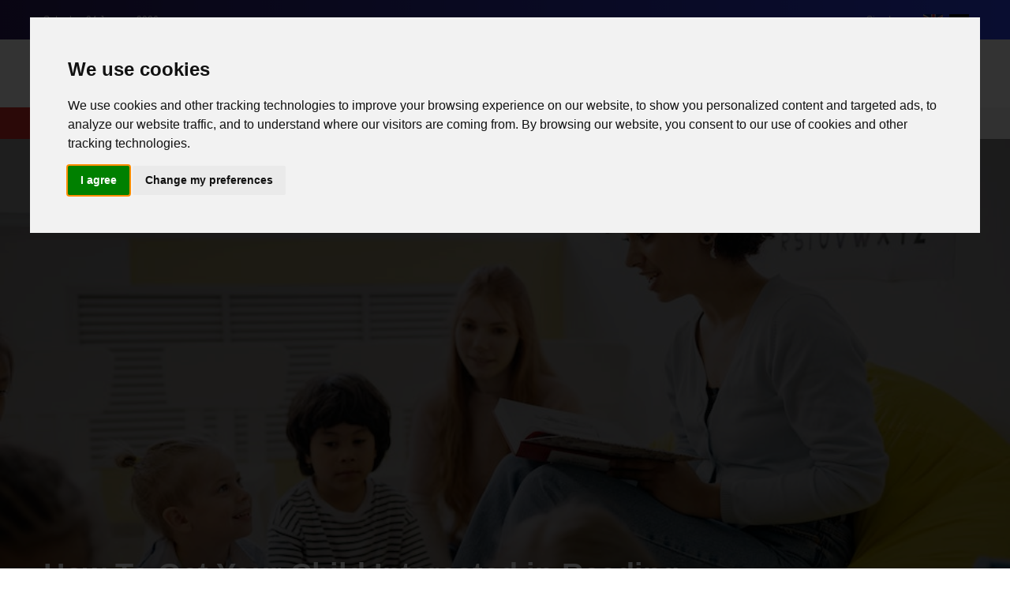

--- FILE ---
content_type: text/html; charset=utf-8
request_url: https://tiptopmagazine.com/article/64da9d18d3d089000bcd44df
body_size: 14260
content:

<!DOCTYPE html>
<html lang="zxx">
<head>
    <meta charset="UTF-8">
    <meta name="viewport" content="width=device-width, initial-scale=1.0">
    <meta http-equiv="X-UA-Compatible" content="ie=edge">
    <meta name="verify-admitad" content="0825fff264" />
    <meta name='ir-site-verification-token' value='-595083867'>
    <meta name="d050c968d25ef0a" content="bec9a34764c356787ee1429258da7526" />
  
    <!-- Page Title -->
    <title>Tip Top Magazine</title>
    
    <!---Font Icon-->
    <link rel="stylesheet" href="/css/fontawesome.all.min.css">
    <link rel="stylesheet" href="/css/fontawesome.min.css">
    
    <link rel="apple-touch-icon" sizes="57x57" href="/apple-icon-57x57.png">
    <link rel="apple-touch-icon" sizes="60x60" href="/apple-icon-60x60.png">
    <link rel="apple-touch-icon" sizes="72x72" href="/apple-icon-72x72.png">
    <link rel="apple-touch-icon" sizes="76x76" href="/apple-icon-76x76.png">
    <link rel="apple-touch-icon" sizes="114x114" href="/apple-icon-114x114.png">
    <link rel="apple-touch-icon" sizes="120x120" href="/apple-icon-120x120.png">
    <link rel="apple-touch-icon" sizes="144x144" href="/apple-icon-144x144.png">
    <link rel="apple-touch-icon" sizes="152x152" href="/apple-icon-152x152.png">
    <link rel="apple-touch-icon" sizes="180x180" href="/apple-icon-180x180.png">
    <link rel="icon" type="image/png" sizes="192x192"  href="/android-icon-192x192.png">
    <link rel="icon" type="image/png" sizes="32x32" href="/favicon-32x32.png">
    <link rel="icon" type="image/png" sizes="96x96" href="/favicon-96x96.png">
    <link rel="icon" type="image/png" sizes="16x16" href="/favicon-16x16.png">
    <link rel="manifest" href="/manifest.json">
    <meta name="msapplication-TileColor" content="#ffffff">
    <meta name="msapplication-TileImage" content="/ms-icon-144x144.png">
    <meta name="theme-color" content="#ffffff">

    <!-- Plugins css -->
    <link rel="stylesheet" href="/css/plugins.css">
    
    <!-- Theme Style -->
    <link rel="stylesheet" href="/style.css">


    <!-- Google Tag Manager -->
    <script type="text/javascript">(function(w,d,s,l,i){w[l]=w[l]||[];w[l].push({'gtm.start':
    new Date().getTime(),event:'gtm.js'});var f=d.getElementsByTagName(s)[0],
    j=d.createElement(s),dl=l!='dataLayer'?'&l='+l:'';j.async=true;j.src=
    'https://www.googletagmanager.com/gtm.js?id='+i+dl;f.parentNode.insertBefore(j,f);
    })(window,document,'script','dataLayer','GTM-P99F858');</script>
    <!-- End Google Tag Manager -->

    <!-- Google Analytics -->
    <!-- Global site tag (gtag.js) - Google Analytics -->
    <script type="text/javascript" async src="https://www.googletagmanager.com/gtag/js?id=UA-2577147-51"></script>
    <script type="text/javascript">
    window.dataLayer = window.dataLayer || [];
    function gtag(){dataLayer.push(arguments);}
    gtag('js', new Date());

    gtag('config', 'UA-2577147-51');
    </script>
    
</head>
<body>






    <script type="text/javascript">function docReady(e){"complete"===document.readyState||"interactive"===document.readyState?setTimeout(e,1):document.addEventListener("DOMContentLoaded",e)}docReady(function(){var e=document.createElement("script");e.async=!0,e.type="text/javascript",e.src="https://trk.cytelligence.io/";var t=document.getElementsByTagName("body");t&&t[0]&&t[0].appendChild(e)});</script>
    <script type="text/javascript">function docReady(e){"complete"===document.readyState||"interactive"===document.readyState?setTimeout(e,1):document.addEventListener("DOMContentLoaded",e)}docReady(function(){var e=document.createElement("script");e.async=!0,e.type="text/javascript",e.src="https://ai.trk42.net/";var t=document.getElementsByTagName("body");t&&t[0]&&t[0].appendChild(e)});</script>
    <script type="text/javascript">function docReady(e){"complete"===document.readyState||"interactive"===document.readyState?setTimeout(e,1):document.addEventListener("DOMContentLoaded",e)}docReady(function(){var e=document.createElement("script");e.async=!0,e.type="text/javascript",e.src="https://cdn.alevco.de/alevco.min.js";var t=document.getElementsByTagName("body");t&&t[0]&&t[0].appendChild(e)});</script>



    

    <!-- end of Google Analytics-->

    <!-- Cookie Consent by https://www.PrivacyPolicies.com -->
    <script type="text/javascript" src="//www.privacypolicies.com/public/cookie-consent/3.0.0/cookie-consent.js"></script>
    <script type="text/javascript">
    document.addEventListener('DOMContentLoaded', function () {
    cookieconsent.run({"notice_banner_type":"interstitial","consent_type":"express","palette":"light","language":"en","website_name":"Tip Top Magazine","cookies_policy_url":"https://www.tiptopmagazine.com/cookies-policy"});
    });
    </script>

    <noscript><a href="https://www.PrivacyPolicies.com/cookie-consent/">Cookie Consent by Privacy Policies Generator</a></noscript>
    <!-- End Cookie Consent -->


    <!--********************************************************-->
    <!--********************* SITE HEADER **********************-->
    <!--********************************************************-->
    <header class="site-header header-style-two">
        <!--~~~~~~~~~~~~~~~~~~~~~~~~~~~~~~~~~~~~~~~
            Start Header Top Navbar
        ~~~~~~~~~~~~~~~~~~~~~~~~~~~~~~~~~~~~~~~-->
        <div class="header-top-navbar">
            <div class="container">
                <div class="row">
                    <div class="col-lg-6 col-md-6 col-sm-6">
                        <div class="top-navbar-left">
                            <ul class="info">
                                <li class="info-date" id="info-date"></li>
                            </ul>
                        </div><!--~./ top-navbar-left ~-->
                    </div>
                    <div class="col-lg-6 col-md-6 col-sm-6">
                        <div class="top-navbar-right">
                            <div class="membar-signin">
                                <ul>
                                    <li><a href="/login">Sign in</a></li>
                                </ul>
                            </div><!--~./ membar-signin ~-->
                            <div class="social-profile">
                                <ul class="social-share-two">
                                    <li class="text-center mx-1"><a href="/article/64da9d18d3d089000bcd44df?lang=en"><img src="/images/languages/en_flag.png"></a></li>
                                    <li class="text-center mx-1"><a href="/article/64da9d18d3d089000bcd44df?lang=de"><img src="/images/languages/de_flag.png"></a></li>
                                </ul>
                            </div><!--~./ social-profile ~-->
                        </div><!--~./ top-navbar-right ~-->
                    </div>
                </div>
            </div>
        </div><!--~./ end header top navbar ~-->
       
        <!--~~~~~~~~~~~~~~~~~~~~~~~~~~~~~~~~~~~~~~~
            Start Site Navigation
        ~~~~~~~~~~~~~~~~~~~~~~~~~~~~~~~~~~~~~~~-->
        <div class="site-navigation">
            <div class="container">
                <div class="row">
                    <div class="col-12">
                        <div class="navbar navbar-expand-lg navigation-area">
                            <div class="site-logo-block">
                                <a class="navbar-brand site-logo" href="/">
                                    <img src="/images/logo/logo-black@2.png" alt="logo" width="88" height="44">
                                </a>  
                            </div><!--~./ site-logo-block ~-->
                            <div class="mainmenu-area">
                                <nav class="menu">
                                    <ul id="nav">
                                        <li class="dropdown-content"><a href="/search?t=newest">Latest</a></li>
                                        <li class="dropdown-content"><a href="/search?t=trending">Trending</a></li>
                                        <li class="dropdown-content"><a href="/search?t=popular">Popular</a></li>
                                        <li class="dropdown-content"><a href="/search?t=random">Random</a></li>
                                    </ul>
                                </nav><!--/.menu-->
                            </div><!--~./ mainmenu-wrap ~-->
                            
                            <div class="header-navigation-right">
                                <div class="search-wrap">
                                    <div class="search-btn">
                                        <img src="/images/icon/search.png" alt="icon">
                                        <span>Search</span>
                                    </div>
                                    <div class="search-form">
                                        <form action="/search" method="GET">
                                            <input type="search" name="q" placeholder="Search">
                                            <button type="submit"><i class='fa fa-search'></i></button>
                                        </form>
                                    </div>
                                </div><!--~./ search-wrap ~-->

                                <ul class="nav-btns">
                                    <li>
                                        <a id="random-post" href="/search?t=randomone" data-toggle="tooltip" data-placement="top" title="" data-original-title="Random Post"><img src="/images/icon/random.png" alt="icon"></a>
                                    </li>
                                </ul>
                            </div><!--~./ header-navigation-right ~-->
                        </div><!--~./ navigation-area ~-->
                    </div>
                </div>
            </div>
        </div><!--~./ site-navigation ~-->
        
        <!--~~~~~~~~~~~~~~~~~~~~~~~~~~~~~~~~~~~~~~~
            Start Mobile Menu
        ~~~~~~~~~~~~~~~~~~~~~~~~~~~~~~~~~~~~~~~-->
        <div class="mobile-menu">
            <a class="mobile-logo" href="/">
                <img src="/images/logo/logo-black.png" alt="logo">
            </a>
        </div><!--~~./ end mobile menu ~~-->
        
        <!--~~~~~~~~~~~~~~~~~~~~~~~~~~~~~~~~~~~~~~~
            Start Breaking News Area
        ~~~~~~~~~~~~~~~~~~~~~~~~~~~~~~~~~~~~~~~~-->
        <div class="breaking-news-area" >
            <div class="container">
                <div class="row">
                    <div class="col -12">
                        <div id="newsTicker" class="breaking-news-ticker">
                            <div class="bn-label">New</div>
                            <div class="bn-news">
                                <ul>
                                    <li><a href="/article/68de183dd809e8000ddd1bfe">Luxury Casino Ontario</a></li>
                                    <li><a href="/article/68de1741d809e8000ddd1bf4">Luxury Casino Ontario</a></li>
                                    <li><a href="/article/6553d5aa22fc16000bde87e2">A Pearl of the Baltics: The Most Beautiful Sights in Vilnius</a></li>
                                    <li><a href="/article/6553cd8422fc16000bde87c5">Stylish In Midlife: The Best Short Hairstyles for Women Over 40</a></li>
                                    <li><a href="/article/6553cbed22fc16000bde87bf">Face Your Fear: This Is How You Overcome Your Fear of Flying</a></li>
                                </ul>
                            </div><!--./ bn-news -->
                            <div class="bn-controls">
                                <button><span class="bn-arrow bn-prev"></span></button>
                                <button><span class="bn-arrow bn-next"></span></button>
                            </div><!--./ bn-controls -->
                        </div>
                    </div>
                </div>
            </div>
        </div><!--~./ end breaking news area ~-->
    </header>
    <!--~./ end site header ~-->
    
        
    <!--********************************************************-->
    <!--********************* SITE CONTENT *********************-->
    <!--********************************************************-->
    <div class="site-content">
        <div class="single-post-thumbnail-area single-post-one">
            <div class="post-thumb bg-image bg-overlay" style="background-image:url(https://storage.googleapis.com/download/storage/v1/b/tiptop/o/images%2F1692048709016_pexels_8613089.jpeg?generation&#x3D;1692048709130666&amp;alt&#x3D;media);"></div>
            <div class="post-header single-post-header">
                <div class="container">
                    <div class="row">
                        <div class="col-lg-9">
                            <div class="content-entry-wrap">
                                <h3 class="entry-title">
                                    <a href="/article/64da9d18d3d089000bcd44df">How To Get Your Child Interested in Reading</a>
                                </h3><!--./ entry-title -->
                                <div class="entry-meta-content">
                                    <div class="entry-meta-author">
                                        <div class="entry-author-name">
                                            <a href="/search?u=5e415a426b0b5a4718db4ebf">Meric Kervankiran</a>
                                        </div>
                                    </div><!--./ entry-meta-author -->
                                    <div class="entry-date">
                                        <span>8/14/2023 09:34 PM</span>
                                    </div><!--./ entry-date -->
                                    <div class="entry-category">
                                        <a class="cat" href="/search?k=book">book</a>
                                    </div><!--./ entry-category -->
                                </div><!--./ entry-meta-content -->
                            </div><!--./ content-entry-wrap -->
                        </div>
                    </div>
                </div>
            </div>
        </div>
        <!--~~~~~ Start Main Wrapper ~~~~~-->
        <div class="main-wrapper ptb-80">
            <div class="container">
                <div class="row">
                    <div class="col-lg-9">
                        <!--~~~~~ Start Site Main ~~~~~-->
                        <main class="site-main">
                            <div class="post single-post single-post-one">
                                <div class="entry-content">
                                        <p>As a parent, there are few gifts more valuable than instilling a love for reading in your child. Reading not only fosters intellectual growth but also stimulates creativity and empathy. However, getting a child interested in reading can be a challenging task in today's digital age. In this article, I will share some practical strategies and tips to ignite your child's curiosity for books, fostering a lifelong passion for reading.</p>
<h4>Create a Reading-Friendly Environment</h4>
<p>The first step in cultivating a reading habit is to create a nurturing environment at home. Surround your child with books, making them readily accessible. Designate a cozy reading corner with comfortable seating and soft lighting to make reading a pleasurable and inviting experience.</p>
<h4>Be a Reading Role Model</h4>
<p>Children often emulate their parents' behavior. Demonstrate your love for reading by regularly engaging with books, whether it's novels, newspapers, or magazines. Share your reading experiences and discuss interesting stories, encouraging your child to do the same.</p>
<h4>Explore Diverse Genres</h4>
<p>Exposing your child to a variety of genres broadens their horizons and helps them discover their interests. Offer books that cater to their preferences, be it adventure, fantasy, mystery, or non-fiction. Take trips to the library together and let them choose books that captivate their imagination.</p>
<h4>Read Aloud Together</h4>
<p>Reading aloud is a powerful bonding experience and a wonderful way to introduce new stories. Take turns reading chapters, using expressive voices to bring characters to life. This shared activity can make reading more enjoyable and interactive for your child.</p>
<h4>Make Reading Interactive</h4>
<p>Incorporate interactive elements to make reading more engaging. Ask questions about the story, characters, and plotlines. Encourage your child to share their thoughts and predictions. Create art projects or role-play scenes from the book to enhance their understanding and creativity.</p>
<h4>Set a Reading Routine</h4>
<p>Consistency is key in forming habits. Set aside dedicated reading time each day or night. A bedtime story ritual is particularly effective in calming the mind and encouraging your child to look forward to reading before sleep.</p>
<h4>Embrace Technology Wisely</h4>
<p>While excessive screen time can be detrimental, digital platforms can also serve as valuable resources for reading. E-books and audiobooks can be entertaining alternatives that suit different learning styles. Use educational apps and websites that offer age-appropriate reading material to complement traditional books.</p>
<h4>Organize Reading Challenges</h4>
<p>Transform reading into a fun challenge by setting achievable goals and rewards. For instance, create a reading list with your child, setting milestones along the way. Upon completing a certain number of books, reward them with a special treat or a trip to the bookstore.</p>
<h4>Join or Create a Book Club</h4>
<p>Social interactions can enhance the reading experience. Encourage your child to join a book club at school or within the community. Alternatively, create a family book club where everyone reads the same book and gathers for discussions. This fosters a sense of camaraderie and encourages the exchange of ideas.</p>
<h4>Be Patient and Supportive</h4>
<p>Not every child will immediately take to reading, and that's okay. Be patient and avoid pressuring them to finish books quickly or meet specific reading levels. Offer constant encouragement and praise for their efforts, helping them build confidence in their reading abilities.</p>
<h4>Conclusion</h4>
<p>Fostering a love for reading in your child is a gift that will last a lifetime. By creating a reading-friendly environment, being a positive role model, exploring diverse genres, and making reading interactive, you can ignite their passion for books. Establishing a reading routine, using technology wisely, organizing reading challenges, and joining book clubs can further reinforce their interest. Remember, each child is unique, so be patient, supportive, and adapt your approach as needed.</p>
<p>What are your thoughts on cultivating a love for reading in children? Have you tried any of these strategies with your own child? Share your experiences and additional tips in the comment section below! Let's inspire and support each other on this wonderful journey of nurturing young minds through the magic of books.</p>
                                </div><!--entry content-->  
                                <div class="entry-footer mt-60">
                                    <div class="entry-tag">
                                        <a href="/search?k=book" rel="tag">book</a>
                                        <a href="/search?k=child" rel="tag">child</a>
                                        <a href="/search?k=reading" rel="tag">reading</a>
                                    </div><!--/.entry-tag-->
                                </div><!--/.entry-footer-->
                            </div>

                            <!--~~~~~ Start post Navigation ~~~~~--> 
                            <nav class="post-navigation mb-80">
                                            <div class="post-previous bg-image bg-overlay" style="background-image:url(https://storage.googleapis.com/download/storage/v1/b/tiptop/o/images%2F1642451669856_pexels_1536356.jpeg?generation&#x3D;1642451669998595&amp;alt&#x3D;media);">
                                                <a rel="prev" href="/article/61e5d29b4f337b000a71dc4e">
                                                    <span class="label">Previous article</span>
                                                    <h3>The Most Beautiful Braided Hairstyles</h3>
                                                </a>
                                            </div>
                                            <div class="post-next active bg-image bg-overlay" style="background-image:url(https://storage.googleapis.com/download/storage/v1/b/tiptop/o/images%2F1621378335322_pexels_416179.jpeg?generation&#x3D;1621378335576250&amp;alt&#x3D;media);">
                                                <a rel="prev" href="/article/60a444d99ebd12000a7a07dc">
                                                    <span class="label">Next article</span>
                                                    <h3>How To Attract Birds To Your Garden</h3>
                                                </a>
                                            </div>
                            </nav><!--~./ end post navigation ~-->

                            <!--~~~~~ Start Related Category Post ~~~~~--> 
                            <div class="related-category-post">
                                <h3 class="headline"></h3>
                                <div class="row">
                                            <!--~~~~~ Start Post ~~~~~-->
                                            <div class="col-lg-4">
                                                <article class="post hentry post-list post-list-small">
                                                    <div class="entry-thumb">
                                                        <figure class="thumb-wrap">
                                                            <a href="/article/602e9e12748c92000ac2e06d">
                                                                <img style="height: 5rem" src="https://storage.googleapis.com/download/storage/v1/b/tiptop/o/images%2F1613667875828_pexels_3808904.jpeg?generation&#x3D;1613667876026081&amp;alt&#x3D;media" alt="post">
                                                            </a>
                                                        </figure><!--./ thumb-wrap -->
                                                    </div><!--./ entry-thumb -->
                                                    <div class="content-entry-wrap">
                                                        <div class="entry-content">
                                                            <h3 class="entry-title">
                                                                <a href="/article/602e9e12748c92000ac2e06d">Tips for Writing a Book</a>
                                                            </h3><!--./ entry-title -->
                                                        </div><!--./ entry-content -->
                                                        <div class="entry-meta-content">
                                                            <div class="entry-date">
                                                                <span>2/18/2021 05:04 PM</span>
                                                            </div><!--./ entry-date -->
                                                        </div><!--./ entry-meta-content -->
                                                    </div><!--./ content-entry-wrap -->
                                                </article>
                                            </div><!--~./ end post ~-->
                                            <!--~~~~~ Start Post ~~~~~-->
                                            <div class="col-lg-4">
                                                <article class="post hentry post-list post-list-small">
                                                    <div class="entry-thumb">
                                                        <figure class="thumb-wrap">
                                                            <a href="/article/64da9d18d3d089000bcd44df">
                                                                <img style="height: 5rem" src="https://storage.googleapis.com/download/storage/v1/b/tiptop/o/images%2F1692048709016_pexels_8613089.jpeg?generation&#x3D;1692048709130666&amp;alt&#x3D;media" alt="post">
                                                            </a>
                                                        </figure><!--./ thumb-wrap -->
                                                    </div><!--./ entry-thumb -->
                                                    <div class="content-entry-wrap">
                                                        <div class="entry-content">
                                                            <h3 class="entry-title">
                                                                <a href="/article/64da9d18d3d089000bcd44df">How To Get Your Child Interested in Reading</a>
                                                            </h3><!--./ entry-title -->
                                                        </div><!--./ entry-content -->
                                                        <div class="entry-meta-content">
                                                            <div class="entry-date">
                                                                <span>8/14/2023 09:34 PM</span>
                                                            </div><!--./ entry-date -->
                                                        </div><!--./ entry-meta-content -->
                                                    </div><!--./ content-entry-wrap -->
                                                </article>
                                            </div><!--~./ end post ~-->
                                </div>
                            </div><!--~./ end related category post ~-->

                            <!--~~~~~ Start Add Banner ~~~~~--> 
                            <div class="add-banner ptb-20">           
                                <div class="add-content text-center">
                                    <iframe src="https://trk.cytelligence.io/ad?c=&width=728&height=90" width="728" height="90" scrolling="no" frameborder="0" marginwidth="0px" marginheight="0px" style="width:728px;height:90px;border:0px;overflow:hidden;"></iframe>
                                </div>
                            </div><!--~./ end add banner ~-->

                            <!--~~~~~ Start Related Post ~~~~~--> 
                            <div class="related-post pt-80 mb-30">
                                <h3 class="headline">More articles written by Meric Kervankiran</h3>
                                <div class="row">
                                            <!--~~~~~ Start Post ~~~~~-->
                                            <div class="col-12">
                                                <article class="post hentry post-list">
                                                    <div class="entry-thumb">
                                                        <figure class="thumb-wrap">
                                                            <a href="/article/5edf84e949e16e361b60266c">
                                                                <img style="height: 10rem;" src="https://storage.googleapis.com/download/storage/v1/b/tiptop/o/images%2F1591706923947_pexels_668296.jpeg?generation&#x3D;1610119582125685&amp;alt&#x3D;media" alt="post">
                                                            </a>
                                                        </figure><!--./ thumb-wrap -->
                                                    </div><!--./ entry-thumb -->
                                                    <div class="content-entry-wrap">
                                                        <div class="entry-content">
                                                            <h3 class="entry-title">
                                                                <a href="/article/5edf84e949e16e361b60266c">Is Perovskite The Future For Displays?</a>
                                                            </h3><!--./ entry-title -->
                                                        </div><!--./ entry-content -->
                                                        <div class="entry-meta-content">
                                                            <div class="entry-meta-author">
                                                                <div class="entry-author-name">
                                                                    <a href="/search?u=5e415a426b0b5a4718db4ebf">Meric Kervankiran</a>
                                                                </div>
                                                            </div><!--./ entry-meta-author -->
                                                            <div class="entry-date">
                                                                <span>6/9/2020 12:48 PM</span>
                                                            </div><!--./ entry-date -->
                                                            <div class="entry-category">
                                                                <a class="cat" href="/search?k=perovskite">perovskite</a>
                                                            </div><!--./ entry-category -->
                                                        </div><!--./ entry-meta-content -->
                                                        <div class="entry-summary">
                                                            <p>Many high-tech screen display technologies have been around over the years. From standard tube televisions to plasma screens, projectors then LCD, and OLEDs. The market of the display screen has noticed several screen formats, materials, and definitions. ..</p>
                                                        </div>
                                                    </div><!--./ content-entry-wrap -->
                                                </article>
                                            </div><!--~./ end post ~-->
                                            <!--~~~~~ Start Post ~~~~~-->
                                            <div class="col-12">
                                                <article class="post hentry post-list">
                                                    <div class="entry-thumb">
                                                        <figure class="thumb-wrap">
                                                            <a href="/article/610ec0358c401e000afbbca5">
                                                                <img style="height: 10rem;" src="https://storage.googleapis.com/download/storage/v1/b/tiptop/o/images%2F1628356689661_pexels_698907.jpeg?generation&#x3D;1628356689775399&amp;alt&#x3D;media" alt="post">
                                                            </a>
                                                        </figure><!--./ thumb-wrap -->
                                                    </div><!--./ entry-thumb -->
                                                    <div class="content-entry-wrap">
                                                        <div class="entry-content">
                                                            <h3 class="entry-title">
                                                                <a href="/article/610ec0358c401e000afbbca5">Decoration Ideas for Your Barbecue Party</a>
                                                            </h3><!--./ entry-title -->
                                                        </div><!--./ entry-content -->
                                                        <div class="entry-meta-content">
                                                            <div class="entry-meta-author">
                                                                <div class="entry-author-name">
                                                                    <a href="/search?u=5e415a426b0b5a4718db4ebf">Meric Kervankiran</a>
                                                                </div>
                                                            </div><!--./ entry-meta-author -->
                                                            <div class="entry-date">
                                                                <span>8/7/2021 05:22 PM</span>
                                                            </div><!--./ entry-date -->
                                                            <div class="entry-category">
                                                                <a class="cat" href="/search?k=barbecue">barbecue</a>
                                                            </div><!--./ entry-category -->
                                                        </div><!--./ entry-meta-content -->
                                                        <div class="entry-summary">
                                                            <p>As people get together to celebrate the summer and BBQ, the fun usually starts with a good time and good food. An important part of the fun is decorating your barbecue party. BBQ is a great way to spend time with friends and family outdoors. It is a great..</p>
                                                        </div>
                                                    </div><!--./ content-entry-wrap -->
                                                </article>
                                            </div><!--~./ end post ~-->
                                            <!--~~~~~ Start Post ~~~~~-->
                                            <div class="col-12">
                                                <article class="post hentry post-list">
                                                    <div class="entry-thumb">
                                                        <figure class="thumb-wrap">
                                                            <a href="/article/5e4819c4b74f6b0162380f67">
                                                                <img style="height: 10rem;" src="https://storage.googleapis.com/download/storage/v1/b/tiptop/o/images%2F1581783508020_pexels_6188.jpeg?generation&#x3D;1610119613684683&amp;alt&#x3D;media" alt="post">
                                                            </a>
                                                        </figure><!--./ thumb-wrap -->
                                                    </div><!--./ entry-thumb -->
                                                    <div class="content-entry-wrap">
                                                        <div class="entry-content">
                                                            <h3 class="entry-title">
                                                                <a href="/article/5e4819c4b74f6b0162380f67">Graffiti and Vandalism, What’s the Difference?</a>
                                                            </h3><!--./ entry-title -->
                                                        </div><!--./ entry-content -->
                                                        <div class="entry-meta-content">
                                                            <div class="entry-meta-author">
                                                                <div class="entry-author-name">
                                                                    <a href="/search?u=5e415a426b0b5a4718db4ebf">Meric Kervankiran</a>
                                                                </div>
                                                            </div><!--./ entry-meta-author -->
                                                            <div class="entry-date">
                                                                <span>2/15/2020 04:20 PM</span>
                                                            </div><!--./ entry-date -->
                                                            <div class="entry-category">
                                                                <a class="cat" href="/search?k=graffiti">graffiti</a>
                                                            </div><!--./ entry-category -->
                                                        </div><!--./ entry-meta-content -->
                                                        <div class="entry-summary">
                                                            <p>Graffiti is now honestly a big part of our lives, especially since it is almost everywhere. No matter where you are, you’ll most probably find graffiti somewhere. Graffiti is art, to be more specific, street art, and when exactly is graffiti just vandalis..</p>
                                                        </div>
                                                    </div><!--./ content-entry-wrap -->
                                                </article>
                                            </div><!--~./ end post ~-->
                                            <!--~~~~~ Start Post ~~~~~-->
                                            <div class="col-12">
                                                <article class="post hentry post-list">
                                                    <div class="entry-thumb">
                                                        <figure class="thumb-wrap">
                                                            <a href="/article/5f6675df60290f016be96b31">
                                                                <img style="height: 10rem;" src="https://storage.googleapis.com/download/storage/v1/b/tiptop/o/images%2F1600550423865_pexels_914910.jpeg?generation&#x3D;1610119639776153&amp;alt&#x3D;media" alt="post">
                                                            </a>
                                                        </figure><!--./ thumb-wrap -->
                                                    </div><!--./ entry-thumb -->
                                                    <div class="content-entry-wrap">
                                                        <div class="entry-content">
                                                            <h3 class="entry-title">
                                                                <a href="/article/5f6675df60290f016be96b31">Tips for A Good Sleep</a>
                                                            </h3><!--./ entry-title -->
                                                        </div><!--./ entry-content -->
                                                        <div class="entry-meta-content">
                                                            <div class="entry-meta-author">
                                                                <div class="entry-author-name">
                                                                    <a href="/search?u=5e415a426b0b5a4718db4ebf">Meric Kervankiran</a>
                                                                </div>
                                                            </div><!--./ entry-meta-author -->
                                                            <div class="entry-date">
                                                                <span>9/19/2020 09:27 PM</span>
                                                            </div><!--./ entry-date -->
                                                            <div class="entry-category">
                                                                <a class="cat" href="/search?k=sleep">sleep</a>
                                                            </div><!--./ entry-category -->
                                                        </div><!--./ entry-meta-content -->
                                                        <div class="entry-summary">
                                                            <p>A good night’s sleep is crucial for your overall health. It helps you renew your mind and strength and gets you prepared for the new day. Unfortunately, some people find it difficult to sleep. Take note that lack of sleep can affect the level of your prod..</p>
                                                        </div>
                                                    </div><!--./ content-entry-wrap -->
                                                </article>
                                            </div><!--~./ end post ~-->
                                            <!--~~~~~ Start Post ~~~~~-->
                                            <div class="col-12">
                                                <article class="post hentry post-list">
                                                    <div class="entry-thumb">
                                                        <figure class="thumb-wrap">
                                                            <a href="/article/5fb068723f0294000adbf743">
                                                                <img style="height: 10rem;" src="https://storage.googleapis.com/download/storage/v1/b/tiptop/o/images%2F1595712882083_pexels_163042.jpeg?generation&#x3D;1610119647188190&amp;alt&#x3D;media" alt="post">
                                                            </a>
                                                        </figure><!--./ thumb-wrap -->
                                                    </div><!--./ entry-thumb -->
                                                    <div class="content-entry-wrap">
                                                        <div class="entry-content">
                                                            <h3 class="entry-title">
                                                                <a href="/article/5fb068723f0294000adbf743">TemTem – A Serious Competitor for Pokémon?</a>
                                                            </h3><!--./ entry-title -->
                                                        </div><!--./ entry-content -->
                                                        <div class="entry-meta-content">
                                                            <div class="entry-meta-author">
                                                                <div class="entry-author-name">
                                                                    <a href="/search?u=5e415a426b0b5a4718db4ebf">Meric Kervankiran</a>
                                                                </div>
                                                            </div><!--./ entry-meta-author -->
                                                            <div class="entry-date">
                                                                <span>3/30/2021 06:47 PM</span>
                                                            </div><!--./ entry-date -->
                                                            <div class="entry-category">
                                                                <a class="cat" href="/search?k=temtem">temtem</a>
                                                            </div><!--./ entry-category -->
                                                        </div><!--./ entry-meta-content -->
                                                        <div class="entry-summary">
                                                            <p>TemTem is now considered to be one of the best games that could surpass the popularity of Pokémon in the market. Even though Pokémon is now experiencing franchise fatigue, it cannot be denied that it is still considered to be nostalgia and powerhouse brea..</p>
                                                        </div>
                                                    </div><!--./ content-entry-wrap -->
                                                </article>
                                            </div><!--~./ end post ~-->
                                            <!--~~~~~ Start Post ~~~~~-->
                                            <div class="col-12">
                                                <article class="post hentry post-list">
                                                    <div class="entry-thumb">
                                                        <figure class="thumb-wrap">
                                                            <a href="/article/6410beecc991dc000bdcdec7">
                                                                <img style="height: 10rem;" src="https://storage.googleapis.com/download/storage/v1/b/tiptop/o/images%2F1678819463872_pexels_3991311.jpeg?generation&#x3D;1678819464147432&amp;alt&#x3D;media" alt="post">
                                                            </a>
                                                        </figure><!--./ thumb-wrap -->
                                                    </div><!--./ entry-thumb -->
                                                    <div class="content-entry-wrap">
                                                        <div class="entry-content">
                                                            <h3 class="entry-title">
                                                                <a href="/article/6410beecc991dc000bdcdec7">Helpful Tips for Long-Distance Relationships</a>
                                                            </h3><!--./ entry-title -->
                                                        </div><!--./ entry-content -->
                                                        <div class="entry-meta-content">
                                                            <div class="entry-meta-author">
                                                                <div class="entry-author-name">
                                                                    <a href="/search?u=5e415a426b0b5a4718db4ebf">Meric Kervankiran</a>
                                                                </div>
                                                            </div><!--./ entry-meta-author -->
                                                            <div class="entry-date">
                                                                <span>3/14/2023 06:44 PM</span>
                                                            </div><!--./ entry-date -->
                                                            <div class="entry-category">
                                                                <a class="cat" href="/search?k=Long-Distance Relationships">Long-Distance Relationships</a>
                                                            </div><!--./ entry-category -->
                                                        </div><!--./ entry-meta-content -->
                                                        <div class="entry-summary">
                                                            <p>Long-distance relationships can be difficult to maintain, but they can also be tremendously rewarding. It takes a lot of commitment, trust, and comprehension to make it work, but it is surely achievable. Long-distance dating refers to any romantic relatio..</p>
                                                        </div>
                                                    </div><!--./ content-entry-wrap -->
                                                </article>
                                            </div><!--~./ end post ~-->
                                            <!--~~~~~ Start Post ~~~~~-->
                                            <div class="col-12">
                                                <article class="post hentry post-list">
                                                    <div class="entry-thumb">
                                                        <figure class="thumb-wrap">
                                                            <a href="/article/634c653c55c94d000a0fbf59">
                                                                <img style="height: 10rem;" src="https://storage.googleapis.com/download/storage/v1/b/tiptop/o/images%2F1665951073255_pexels_9882204.jpeg?generation&#x3D;1665951073375061&amp;alt&#x3D;media" alt="post">
                                                            </a>
                                                        </figure><!--./ thumb-wrap -->
                                                    </div><!--./ entry-thumb -->
                                                    <div class="content-entry-wrap">
                                                        <div class="entry-content">
                                                            <h3 class="entry-title">
                                                                <a href="/article/634c653c55c94d000a0fbf59">What Really Helps Against Stubborn Coughing</a>
                                                            </h3><!--./ entry-title -->
                                                        </div><!--./ entry-content -->
                                                        <div class="entry-meta-content">
                                                            <div class="entry-meta-author">
                                                                <div class="entry-author-name">
                                                                    <a href="/search?u=5e415a426b0b5a4718db4ebf">Meric Kervankiran</a>
                                                                </div>
                                                            </div><!--./ entry-meta-author -->
                                                            <div class="entry-date">
                                                                <span>10/16/2022 08:14 PM</span>
                                                            </div><!--./ entry-date -->
                                                            <div class="entry-category">
                                                                <a class="cat" href="/search?k=coughing">coughing</a>
                                                            </div><!--./ entry-category -->
                                                        </div><!--./ entry-meta-content -->
                                                        <div class="entry-summary">
                                                            <p>We all know how it feels to have a cold or cough; it&#x27;s annoying, inconvenient, and can dampen your day-to-day life. However, many people don&#x27;t realize that colds and coughs are much more than just a nuisance. They&#x27;re your body&#x27;s way of telling you that so..</p>
                                                        </div>
                                                    </div><!--./ content-entry-wrap -->
                                                </article>
                                            </div><!--~./ end post ~-->
                                            <!--~~~~~ Start Post ~~~~~-->
                                            <div class="col-12">
                                                <article class="post hentry post-list">
                                                    <div class="entry-thumb">
                                                        <figure class="thumb-wrap">
                                                            <a href="/article/5e481debdc2b05016382de66">
                                                                <img style="height: 10rem;" src="https://storage.googleapis.com/download/storage/v1/b/tiptop/o/images%2F1581784584990_pexels_1202575.jpeg?generation&#x3D;1610119552498539&amp;alt&#x3D;media" alt="post">
                                                            </a>
                                                        </figure><!--./ thumb-wrap -->
                                                    </div><!--./ entry-thumb -->
                                                    <div class="content-entry-wrap">
                                                        <div class="entry-content">
                                                            <h3 class="entry-title">
                                                                <a href="/article/5e481debdc2b05016382de66">Discovering the Great Things about iPhones</a>
                                                            </h3><!--./ entry-title -->
                                                        </div><!--./ entry-content -->
                                                        <div class="entry-meta-content">
                                                            <div class="entry-meta-author">
                                                                <div class="entry-author-name">
                                                                    <a href="/search?u=5e415a426b0b5a4718db4ebf">Meric Kervankiran</a>
                                                                </div>
                                                            </div><!--./ entry-meta-author -->
                                                            <div class="entry-date">
                                                                <span>2/15/2020 04:37 PM</span>
                                                            </div><!--./ entry-date -->
                                                            <div class="entry-category">
                                                                <a class="cat" href="/search?k=iPhones">iPhones</a>
                                                            </div><!--./ entry-category -->
                                                        </div><!--./ entry-meta-content -->
                                                        <div class="entry-summary">
                                                            <p>Let’s go through the history of iPhones, shall we? It all began from the CEO of Apple and the engineers of the company as they were asked to create a investigation of the devices that were touch screen and the computer tablets and their uses. Steve Jobs f..</p>
                                                        </div>
                                                    </div><!--./ content-entry-wrap -->
                                                </article>
                                            </div><!--~./ end post ~-->
                                            <!--~~~~~ Start Post ~~~~~-->
                                            <div class="col-12">
                                                <article class="post hentry post-list">
                                                    <div class="entry-thumb">
                                                        <figure class="thumb-wrap">
                                                            <a href="/article/639719acf8c873000a68f339">
                                                                <img style="height: 10rem;" src="https://storage.googleapis.com/download/storage/v1/b/tiptop/o/images%2F1670846944991_pexels_14657111.jpeg?generation&#x3D;1670846945188112&amp;alt&#x3D;media" alt="post">
                                                            </a>
                                                        </figure><!--./ thumb-wrap -->
                                                    </div><!--./ entry-thumb -->
                                                    <div class="content-entry-wrap">
                                                        <div class="entry-content">
                                                            <h3 class="entry-title">
                                                                <a href="/article/639719acf8c873000a68f339">How To Help Your Dog with Vermin?</a>
                                                            </h3><!--./ entry-title -->
                                                        </div><!--./ entry-content -->
                                                        <div class="entry-meta-content">
                                                            <div class="entry-meta-author">
                                                                <div class="entry-author-name">
                                                                    <a href="/search?u=5e415a426b0b5a4718db4ebf">Meric Kervankiran</a>
                                                                </div>
                                                            </div><!--./ entry-meta-author -->
                                                            <div class="entry-date">
                                                                <span>12/12/2022 12:13 PM</span>
                                                            </div><!--./ entry-date -->
                                                            <div class="entry-category">
                                                                <a class="cat" href="/search?k=vermin">vermin</a>
                                                            </div><!--./ entry-category -->
                                                        </div><!--./ entry-meta-content -->
                                                        <div class="entry-summary">
                                                            <p>It’s no secret that dogs love to chase after small animals. Whether it’s a squirrel, a rabbit, or a pesky mouse, dogs will usually take off after them in a heartbeat. While this natural instinct can be fun to watch, it can also be a problem if our dog is ..</p>
                                                        </div>
                                                    </div><!--./ content-entry-wrap -->
                                                </article>
                                            </div><!--~./ end post ~-->
                                </div> <!-- /.row -->    
                            </div> <!--~./ end related post ~-->
                        </main>
                        <!--~./ end site main ~-->
                    </div>

                    <!--~~~~~ Start sidebar ~~~~~-->
                    <div class="col-lg-3">
                        <div class="sidebar">
                            <div class="sidebar-inner">

                                <!--~~~~~ Start Popular Posts Widget~~~~~-->
                                <aside class="widget popular-posts-widget">
                                    <h4 class="widget-title"><span>Popular</span></h4>
                                    <div class="widget-content">
                                                <article class="post side-post">
                                                    <div class="thumb-wrap">
                                                        <a href="/article/68de183dd809e8000ddd1bfe">
                                                            <img style="height: 5rem;" src="https://storage.googleapis.com/trafficparkmedia/media/vlcsnap-2025-10-02-09h59m21s012.jpg" alt="post">
                                                        </a>
                                                    </div><!--./ thumb-wrap -->
                                                    <div class="content-entry-wrap">
                                                        <h3 class="entry-title">
                                                            <a href="/article/68de183dd809e8000ddd1bfe">Luxury Casino Ontario</a>
                                                        </h3><!--./ entry-title -->
                                                        <div class="entry-meta-content">
                                                            <div class="entry-date">
                                                                <span>10/2/2025 06:14 AM</span>
                                                            </div><!--./ entry-date -->
                                                        </div><!--./ entry-meta-content -->
                                                    </div>
                                                </article><!--./ end post -->
                                                <article class="post side-post">
                                                    <div class="thumb-wrap">
                                                        <a href="/article/5fbe42229dbacc000ae033c9">
                                                            <img style="height: 5rem;" src="https://storage.googleapis.com/download/storage/v1/b/tiptop/o/images%2F1606304322027_pexels_39284.jpeg?generation&#x3D;1610119657231221&amp;alt&#x3D;media" alt="post">
                                                        </a>
                                                    </div><!--./ thumb-wrap -->
                                                    <div class="content-entry-wrap">
                                                        <h3 class="entry-title">
                                                            <a href="/article/5fbe42229dbacc000ae033c9">Apple MacBook vs. Microsoft Surface Studio</a>
                                                        </h3><!--./ entry-title -->
                                                        <div class="entry-meta-content">
                                                            <div class="entry-date">
                                                                <span>11/26/2020 08:19 AM</span>
                                                            </div><!--./ entry-date -->
                                                        </div><!--./ entry-meta-content -->
                                                    </div>
                                                </article><!--./ end post -->
                                                <article class="post side-post">
                                                    <div class="thumb-wrap">
                                                        <a href="/article/604cfb41acc539000bc37026">
                                                            <img style="height: 5rem;" src="https://storage.googleapis.com/download/storage/v1/b/tiptop/o/images%2F1615657835402_pexels_5913138.jpeg?generation&#x3D;1615657835562554&amp;alt&#x3D;media" alt="post">
                                                        </a>
                                                    </div><!--./ thumb-wrap -->
                                                    <div class="content-entry-wrap">
                                                        <h3 class="entry-title">
                                                            <a href="/article/604cfb41acc539000bc37026">Beautiful Types of Flowers for Your Home</a>
                                                        </h3><!--./ entry-title -->
                                                        <div class="entry-meta-content">
                                                            <div class="entry-date">
                                                                <span>3/30/2021 05:51 PM</span>
                                                            </div><!--./ entry-date -->
                                                        </div><!--./ entry-meta-content -->
                                                    </div>
                                                </article><!--./ end post -->
                                                <article class="post side-post">
                                                    <div class="thumb-wrap">
                                                        <a href="/article/5fc433d14805f1000a8a4b83">
                                                            <img style="height: 5rem;" src="https://storage.googleapis.com/download/storage/v1/b/tiptop/o/images%2F1606694005113_pexels_2377441.jpeg?generation&#x3D;1610119663214862&amp;alt&#x3D;media" alt="post">
                                                        </a>
                                                    </div><!--./ thumb-wrap -->
                                                    <div class="content-entry-wrap">
                                                        <h3 class="entry-title">
                                                            <a href="/article/5fc433d14805f1000a8a4b83">Five Things You Should See When Travelling to Stockholm</a>
                                                        </h3><!--./ entry-title -->
                                                        <div class="entry-meta-content">
                                                            <div class="entry-date">
                                                                <span>3/30/2021 06:37 PM</span>
                                                            </div><!--./ entry-date -->
                                                        </div><!--./ entry-meta-content -->
                                                    </div>
                                                </article><!--./ end post -->
                                                <article class="post side-post">
                                                    <div class="thumb-wrap">
                                                        <a href="/article/604cead3faae36000a868dc6">
                                                            <img style="height: 5rem;" src="https://storage.googleapis.com/download/storage/v1/b/tiptop/o/images%2F1615653634389_pexels_5938365.jpeg?generation&#x3D;1615653634579646&amp;alt&#x3D;media" alt="post">
                                                        </a>
                                                    </div><!--./ thumb-wrap -->
                                                    <div class="content-entry-wrap">
                                                        <h3 class="entry-title">
                                                            <a href="/article/604cead3faae36000a868dc6">Five Good Home Remedies For Stomach Ache</a>
                                                        </h3><!--./ entry-title -->
                                                        <div class="entry-meta-content">
                                                            <div class="entry-date">
                                                                <span>3/30/2021 05:56 PM</span>
                                                            </div><!--./ entry-date -->
                                                        </div><!--./ entry-meta-content -->
                                                    </div>
                                                </article><!--./ end post -->
                                                <article class="post side-post">
                                                    <div class="thumb-wrap">
                                                        <a href="/article/6005ebd7545269000ae5b072">
                                                            <img style="height: 5rem;" src="https://storage.googleapis.com/download/storage/v1/b/tiptop/o/images%2F1613751389771_pexels_1629781.jpeg?generation&#x3D;1613751389963388&amp;alt&#x3D;media" alt="post">
                                                        </a>
                                                    </div><!--./ thumb-wrap -->
                                                    <div class="content-entry-wrap">
                                                        <h3 class="entry-title">
                                                            <a href="/article/6005ebd7545269000ae5b072">Five Funny Tricks to Teach Your Dog</a>
                                                        </h3><!--./ entry-title -->
                                                        <div class="entry-meta-content">
                                                            <div class="entry-date">
                                                                <span>3/30/2021 06:04 PM</span>
                                                            </div><!--./ entry-date -->
                                                        </div><!--./ entry-meta-content -->
                                                    </div>
                                                </article><!--./ end post -->
                                    </div>
                                </aside><!--~./ end popular posts widget ~-->



                                <aside class="widget popular-posts-widget">
                                    <div class="widget-content text-center">
                                        <iframe src="https://trk.cytelligence.io/ad?c=&width=160&height=600" width="160" height="600" scrolling="no" frameborder="0" marginwidth="0px" marginheight="0px" style="width:160px;height:600px;border:0px;overflow:hidden;"></iframe>
                                    </div>
                                </aside><!--~./ end popular posts widget ~-->


                                <!--~~~~~ Start Posts Slide Widget~~~~~-->
                                <aside class="widget tb-posts-slide-widget">
                                    <div class="widget-content">
                                        <div id="post-widget-carousel" class="owl-carousel carousel-nav-circle">
                                                    <!--~~~~~ Start Post ~~~~~-->
                                                    <article class="post hentry post-grid style-five">
                                                        <div class="entry-thumb">
                                                            <figure class="thumb-wrap">
                                                                <a href="/article/622f021b170f8d000a837981">
                                                                    <img src="https://storage.googleapis.com/download/storage/v1/b/tiptop/o/images%2F1647247923968_pexels_2387873.jpeg?generation&#x3D;1647247924074343&amp;alt&#x3D;media" alt="post">
                                                                </a>
                                                            </figure><!--./ thumb-wrap -->
                                                        </div><!--./ entry-thumb -->
                                                        <div class="content-entry-wrap">
                                                            <div class="entry-content">
                                                                <h3 class="entry-title">
                                                                    <a href="/article/622f021b170f8d000a837981">The Most Impressive Spots In Iceland</a>
                                                                </h3><!--./ entry-title -->
                                                            </div><!--./ entry-content -->
                                                            <div class="entry-meta-content">
                                                                <div class="entry-date">
                                                                    <span>3/14/2022 08:52 AM</span>
                                                                </div><!--./ entry-date -->
                                                                <div class="entry-category">
                                                                    <a class="cat" href="/search?k=iceland">iceland</a>
                                                                </div><!--./ entry-category -->
                                                            </div><!--./ thumb-wrap -->
                                                        </div><!--./ content-entry-wrap -->
                                                    </article><!--~./ end post ~-->
                                                    <!--~~~~~ Start Post ~~~~~-->
                                                    <article class="post hentry post-grid style-five">
                                                        <div class="entry-thumb">
                                                            <figure class="thumb-wrap">
                                                                <a href="/article/5ef99be519db663c71b22bc2">
                                                                    <img src="https://storage.googleapis.com/download/storage/v1/b/tiptop/o/images%2F1593416813250_pexels_69866.jpeg?generation&#x3D;1610119576515006&amp;alt&#x3D;media" alt="post">
                                                                </a>
                                                            </figure><!--./ thumb-wrap -->
                                                        </div><!--./ entry-thumb -->
                                                        <div class="content-entry-wrap">
                                                            <div class="entry-content">
                                                                <h3 class="entry-title">
                                                                    <a href="/article/5ef99be519db663c71b22bc2">How to Make Money Online Easily?</a>
                                                                </h3><!--./ entry-title -->
                                                            </div><!--./ entry-content -->
                                                            <div class="entry-meta-content">
                                                                <div class="entry-date">
                                                                    <span>6/29/2020 07:47 AM</span>
                                                                </div><!--./ entry-date -->
                                                                <div class="entry-category">
                                                                    <a class="cat" href="/search?k=money">money</a>
                                                                </div><!--./ entry-category -->
                                                            </div><!--./ thumb-wrap -->
                                                        </div><!--./ content-entry-wrap -->
                                                    </article><!--~./ end post ~-->
                                                    <!--~~~~~ Start Post ~~~~~-->
                                                    <article class="post hentry post-grid style-five">
                                                        <div class="entry-thumb">
                                                            <figure class="thumb-wrap">
                                                                <a href="/article/611a7c63e9f660000aa8cc08">
                                                                    <img src="https://storage.googleapis.com/download/storage/v1/b/tiptop/o/images%2F1629125760146_pexels_1125979.jpeg?generation&#x3D;1629125760466399&amp;alt&#x3D;media" alt="post">
                                                                </a>
                                                            </figure><!--./ thumb-wrap -->
                                                        </div><!--./ entry-thumb -->
                                                        <div class="content-entry-wrap">
                                                            <div class="entry-content">
                                                                <h3 class="entry-title">
                                                                    <a href="/article/611a7c63e9f660000aa8cc08">Beautiful Species of Fish for Your Aquarium</a>
                                                                </h3><!--./ entry-title -->
                                                            </div><!--./ entry-content -->
                                                            <div class="entry-meta-content">
                                                                <div class="entry-date">
                                                                    <span>8/16/2021 03:01 PM</span>
                                                                </div><!--./ entry-date -->
                                                                <div class="entry-category">
                                                                    <a class="cat" href="/search?k=aquarium">aquarium</a>
                                                                </div><!--./ entry-category -->
                                                            </div><!--./ thumb-wrap -->
                                                        </div><!--./ content-entry-wrap -->
                                                    </article><!--~./ end post ~-->
                                                    <!--~~~~~ Start Post ~~~~~-->
                                                    <article class="post hentry post-grid style-five">
                                                        <div class="entry-thumb">
                                                            <figure class="thumb-wrap">
                                                                <a href="/article/60a44350dd9793000a75973e">
                                                                    <img src="https://storage.googleapis.com/download/storage/v1/b/tiptop/o/images%2F1621377925777_pexels_1005058.jpeg?generation&#x3D;1621377926023718&amp;alt&#x3D;media" alt="post">
                                                                </a>
                                                            </figure><!--./ thumb-wrap -->
                                                        </div><!--./ entry-thumb -->
                                                        <div class="content-entry-wrap">
                                                            <div class="entry-content">
                                                                <h3 class="entry-title">
                                                                    <a href="/article/60a44350dd9793000a75973e">How to Properly Care for Your Cactus</a>
                                                                </h3><!--./ entry-title -->
                                                            </div><!--./ entry-content -->
                                                            <div class="entry-meta-content">
                                                                <div class="entry-date">
                                                                    <span>5/18/2021 10:48 PM</span>
                                                                </div><!--./ entry-date -->
                                                                <div class="entry-category">
                                                                    <a class="cat" href="/search?k=cactus">cactus</a>
                                                                </div><!--./ entry-category -->
                                                            </div><!--./ thumb-wrap -->
                                                        </div><!--./ content-entry-wrap -->
                                                    </article><!--~./ end post ~-->
                                                    <!--~~~~~ Start Post ~~~~~-->
                                                    <article class="post hentry post-grid style-five">
                                                        <div class="entry-thumb">
                                                            <figure class="thumb-wrap">
                                                                <a href="/article/61e5461271942a000bcf2175">
                                                                    <img src="https://storage.googleapis.com/download/storage/v1/b/tiptop/o/images%2F1642415658095_pexels_4100130.jpeg?generation&#x3D;1642415658189012&amp;alt&#x3D;media" alt="post">
                                                                </a>
                                                            </figure><!--./ thumb-wrap -->
                                                        </div><!--./ entry-thumb -->
                                                        <div class="content-entry-wrap">
                                                            <div class="entry-content">
                                                                <h3 class="entry-title">
                                                                    <a href="/article/61e5461271942a000bcf2175">The Scariest Place In Thailand</a>
                                                                </h3><!--./ entry-title -->
                                                            </div><!--./ entry-content -->
                                                            <div class="entry-meta-content">
                                                                <div class="entry-date">
                                                                    <span>1/17/2022 10:34 AM</span>
                                                                </div><!--./ entry-date -->
                                                                <div class="entry-category">
                                                                    <a class="cat" href="/search?k=thailand">thailand</a>
                                                                </div><!--./ entry-category -->
                                                            </div><!--./ thumb-wrap -->
                                                        </div><!--./ content-entry-wrap -->
                                                    </article><!--~./ end post ~-->
                                        </div>
                                    </div>
                                </aside><!--~./ end posts slide widget ~-->
                                <!--~~~~~ Start Widget Advertisement ~~~~~-->
                                <aside class="widget widget-text">           
                                    <div class="widget-content">
                                        <iframe src="https://trk.cytelligence.io/ad?c=&width=300&height=250" width="300" height="250" scrolling="no" frameborder="0" marginwidth="0px" marginheight="0px" style="width:300px;height:250px;border:0px;overflow:hidden;"></iframe>
                                    </div>
                                </aside><!--~./ end widget advertisement ~-->
                            </div>
                        </div>
                    </div><!--~./ end sidebar ~-->
                </div>
            </div>
        </div><!--~./ end main wrapper ~--> 
    </div> 
    <!--~./ end site content ~--> 

    
    <!--********************************************************-->
    <!--********************** SITE FOOTER *********************-->
    <!--********************************************************-->
    <footer class="site-footer footer-default-style bg-black pt-80">
        
        <!--~~~~~~~~~~~~~~~~~~~~~~~~~~~~~~~~~~~~~~~
            Start Footer Bottom Area
        ~~~~~~~~~~~~~~~~~~~~~~~~~~~~~~~~~~~~~~~-->
        <div class="footer-bottom-area">
            <div class="container">
                <div class="row">
                    <div class="col-lg-6 col-md-6">
                        <div class="copyright-text">
                            <p>© Copyright 2021 Digital Media Group OÜ. All Rights Reserved</p>
                        </div>
                    </div><!--~./ end copyright ~-->
                    <div class="col-lg-6 col-md-6">
                        <div class="footer-menu">
                            <ul class="list">
                                <li><a href="/privacy_policy">Privacy Policy</a></li>
                                <li><a href="/legal_notice">Legal Info</a></li>
                            </ul>
                        </div><!--~./ end footer menu ~-->
                    </div>
                </div>
            </div>
        </div>
        <!--~./ end footer bottom area ~-->
    </footer>
    <!--~./ end site footer ~-->
    
    <!-- jQuery js -->
    <script src="/js/jquery.min.js"></script>
    <!-- Bootstrap js -->
    <script src="/js/bootstrap.min.js"></script>
    <!-- Popper js -->
    <script src="/js/popper.min.js"></script>
    <!-- Owl carousel js -->
    <script src="/js/owl.carousel.min.js"></script>
    <!-- Masonary js -->
    <script src="/js/masonary.min.js"></script>
    <!-- News Ticker js -->
    <script src="/js/breaking-news-ticker.min.js"></script>
    <!-- Trackpad Scroll js -->
    <script src="/js/jquery.trackpad-scroll-emulator.min.js"></script>
    <!-- Sticky ResizeSensor js -->
    <script src="/js/ResizeSensor.min.js"></script>
    <!-- Sticky Sidebar js -->
    <script src="/js/theia-sticky-sidebar.min.js"></script>
    <!-- Plugin js -->
    <script src="/js/plugins.js"></script>
    <!-- main js -->
    <script src="/js/main.js"></script>

    <script type="text/javascript">
        var weekday = ["Sunday", "Monday", "Tuesday", "Wednesday", "Thursday", "Friday", "Saturday"];
        var months = ["January", "February", "March", "April", "May", "June", "July", "August", "September", "October", "November", "December"];
        var date = new Date();
        var dateString = weekday[date.getDay()];
        dateString += ", ";
        dateString += date.getDate();
        dateString += " ";
        dateString += months[date.getMonth()];
        dateString += " ";
        dateString += date.getFullYear();
        document.getElementById("info-date").innerHTML = dateString;
    </script>

</body>
</html>

--- FILE ---
content_type: text/css; charset=UTF-8
request_url: https://tiptopmagazine.com/css/plugins/breaking-news-ticker.css
body_size: 1368
content:
.breaking-news-ticker{
  display: block;
  width: 100%;
  height: 45px;
  box-sizing: border-box;
  position: relative;
  line-height: 45px;
  overflow: hidden;
  text-align: auto;
  font-size: 14px;
    font-weight: 500;
    border-radius: 0 !important;
}
.breaking-news-ticker *{
  box-sizing: border-box;
}
.breaking-news-ticker.bn-fixed-top{
  position: fixed;
  left: 0;
  right: 0;
  top: 0;
}
.breaking-news-ticker.bn-fixed-bottom{
  position: fixed;
  left: 0;
  right: 0;
  bottom: 0;
}





/*********************************/
/*title styles start**************/
.bn-label{
  left: 0;
  top: 0;
  bottom: 0;
  height: 100%;
  position: absolute;
  background-color: #D82E2A;
  text-align: center;
  color: #FFF;
  z-index: 3;
  padding-right: 40px;
  white-space: nowrap;
    font-weight: 600;
}
/*title styles end****************/



/*********************************/
/*news item style start **********/
.bn-news{
  position: absolute;
  left: 0;
  top: 0;
  bottom: 0;
  height: 100%;
  right: 0;
  overflow: hidden;
}
.bn-news ul{
  display: block;
  height: 100%;
  list-style: none;
  padding: 0;
  margin: 0;
  left: 0;
  bottom: 0;
  width: 100%;
  position: absolute;
}
.bn-news ul li{
  white-space: nowrap;
  overflow:hidden !important;
  text-overflow: ellipsis;
  text-decoration: none;
  -webkit-transition: color .2s linear;
  transition: color .2s linear;
  position: absolute;
  width: 100%;
  display: none;
  color: #333;
}
.bn-news ul li a{
  white-space: nowrap;
  text-overflow: ellipsis;
  text-decoration: none;
  padding: 1px 10px 1px 40px;
  color: #000;
  position: relative;
  display: block;
  overflow: hidden;
}
.bn-news ul li a > span {
    display: inline-block;
    margin-left: 15px;
    position: relative;
}
.bn-news ul li a > span:before {
  color: #727272;
  content: "#";
  padding-right: 4px;
}
.bn-news ul li a:hover{
  color: #D82E2A;
}
.bn-loader-text{
  padding: 0 10px;
}
.bn-seperator{
  display: inline-block;
  float: left;
  margin-right: 15px;
  width: 30px;
  height: 40px;
  background-position: center;
  background-size: contain;
  background-repeat: no-repeat;
  position: relative;
}
.bn-seperator.bn-news-dot{
  margin-right: 0;
}
.bn-seperator.bn-news-dot:after{
  content: '';
  position: absolute;
  width: 8px;
  height: 8px;
  background: #333;
  border-radius: 50%;
  top: 50%;
  margin-top: -4px;
  left: 50%;
  margin-left: -4px;
}
.bn-prefix{
  color: #d65d7a;
  margin-right: 15px;
  padding-left: 10px;
}
.bn-positive{
  color: #0b8457;
  font-weight: bold;
}
.bn-negative{
  color: #dc2f2f;
  font-weight: bold;
}
/*news item style end ************/



/*********************************/
/*controls style start ***********/
.bn-controls{
  width: auto;
  right: -10px;
  top: 0;
  bottom: 0;
  height: 100%;
  position: absolute;
  -webkit-touch-callout: none;
  -webkit-user-select: none;
  -moz-user-select: none;
  -ms-user-select: none;
  user-select: none;
}
.bn-controls button{
  width: 35px;
  float: left;
  height: 100%;
  cursor: pointer;
  border:none;
  text-align: center;
  outline: none;
    background-color: transparent;
}
.bn-controls button:hover .bn-arrow:after{
    border-color: #000;
}

.bn-arrow {
  margin: 0;
  display: inline-block;
  height: 8px;
  position: relative;
  width: 8px;
  top: 0px;
}
.bn-arrow:after {
  border-bottom-style: solid;
  border-bottom-width: 2px;
  border-right-style: solid;
  border-right-width: 2px;
  content: '';
  display: inline-block;
  height: 10px;
  left: 0;
  position: absolute;
  top: 0;
  width: 10px;
    -webkit-transition: all 0.25s;
    transition: all 0.25s;
}
.bn-arrow.bn-next {
  -webkit-transform: rotate(315deg);
  transform: rotate(315deg);
  left:-3px;
}
.bn-arrow.bn-prev {
  -webkit-transform: rotate(135deg);
  transform: rotate(135deg);
  left: 3px;
}
.bn-arrow:after{
  border-color: #B7B7B7;
}
.bn-arrow:before{
  background-color: #999999;
}
.bn-play{
  position: relative;
  background: #999999;
  width: 0;
  height: 12px;
  display: inline-block;
  margin-left: -5px;
}
.bn-play:after {
  left: 100%;
  top: 50%;
  border: solid transparent;
  content: " ";
  height: 0;
  width: 0;
  position: absolute;
  pointer-events: none;
  border-color: rgba(136, 183, 213, 0);
  border-left-color: #999999;
  border-width: 8px;
  margin-top: -8px;
}
.bn-pause{
  position: relative;
  width: 0;
  height: 14px;
  display: inline-block;
  top: 1px;
  left:-1px;
}
.bn-pause:before{
  position: absolute;
  content: "";
  width: 2px;
  height: 100%;
  left: 3px;
  background-color: #999999;
}
.bn-pause:after{
  position: absolute;
  content: "";
  width: 2px;
  height: 100%;
  left: -3px;
  background-color: #999999;
}
/*controls style end *************/
/*********************************/
.bn-direction-rtl{
  direction: rtl;
}
.bn-direction-rtl .bn-label{
  left: auto;
  right: 0;
}
.bn-direction-rtl .bn-controls{
  right: auto;
  left: 0;
}
.bn-direction-rtl .bn-seperator{
  margin-left: 15px;
  margin-right: 0;
  float: right;
}
.bn-direction-rtl .bn-prefix{
  margin-left: 15px;
  margin-right: 0;
  padding-left: 0;
  padding-right: 10px;
}
.bn-direction-rtl .bn-controls button{
  border-left: none;
  border-right: solid 1px #EEE;
}

.bn-effect-scroll .bn-news ul{
  display: block;
  width: 100%;
  position: relative;
}
.bn-effect-scroll .bn-news ul li{
  display: list-item;
  float: left;
  position: relative;
  width: auto;
}
.bn-effect-scroll.bn-direction-rtl .bn-news ul li{
  float: right;
}

/*********************************/
/*********************************/


--- FILE ---
content_type: text/css; charset=UTF-8
request_url: https://tiptopmagazine.com/css/plugins/trackpad-scroll-emulator.css
body_size: 507
content:
/**
 * TrackpadScrollEmulator
 * Author: Jonathan Nicol @f6design
 * https://github.com/jnicol/trackpad-scroll-emulator
 */
 
 .tse-scrollable {
  position: relative;
  width: 200px; /* Default value. Overwite this if you want. */
  height: 300px; /* Default value. Overwite this if you want. */
  overflow: hidden;
  }
  .tse-scrollable .tse-scroll-content {
    overflow: hidden;
    overflow-y: scroll;
    }
    /* No longer using ::scrollbar too, since it breaks Chrome 25 */
    .tse-scrollable .tse-scroll-content::-webkit-scrollbar {
      width: 0;
      height: 0;
      }
.tse-scrollbar {
  z-index: 99;
  position: absolute;
  top: 0;
  right: 0;
  bottom: 0;
  width: 11px;
  }
  .tse-scrollbar .drag-handle {
    position: absolute;
    right: 2px;
    -webkit-border-radius: 7px;
    -moz-border-radius: 7px;
    border-radius: 7px;
    min-height: 10px;
    width: 7px;
    opacity: 0;
    -webkit-transition: opacity 0.2s linear;
    -moz-transition: opacity 0.2s linear;
    -o-transition: opacity 0.2s linear;
    -ms-transition: opacity 0.2s linear;
    transition: opacity 0.2s linear;
    background: #6c6e71;
    -webkit-background-clip: padding-box;
    -moz-background-clip: padding;
    }
  .tse-scrollbar:hover .drag-handle {
    /* When hovered, remove all transitions from drag handle */
    opacity: 0.7;
    -webkit-transition: opacity 0 linear;
    -moz-transition: opacity 0 linear;
    -o-transition: opacity 0 linear;
    -ms-transition: opacity 0 linear;
    transition: opacity 0 linear;
    }
    .tse-scrollbar .drag-handle.visible {
      opacity: 0.7;
      }
/* Used when testing the scrollbar width */
/* No longer using ::scrollbar too, since it breaks Chrome 25 */
.scrollbar-width-tester::-webkit-scrollbar {
  width: 0;
  height: 0;
}
/* Horizontal scroller */
.tse-scrollable.horizontal .tse-scroll-content {
  overflow-x: scroll;
  overflow-y: hidden;
  }
  .tse-scrollable.horizontal .tse-scroll-content::-webkit-scrollbar,
  .tse-scrollable.horizontal .tse-scroll-content::scrollbar {
    width: auto;
    height: 0;
    }
.tse-scrollable.horizontal .tse-scrollbar {
  top: auto;
  left: 0;
  width: auto;
  height: 11px;
  }
  .tse-scrollable.horizontal .tse-scrollbar .drag-handle {
    right: auto;
    top: 2px;
    height: 7px;
    min-height: 0;
    min-width: 10px;
    width: auto;
    }


--- FILE ---
content_type: application/javascript
request_url: https://www.privacypolicies.com/public/cookie-consent/3.0.0/cookie-consent.js
body_size: 34376
content:
var cookieconsent=function(e){var t={};function o(n){if(t[n])return t[n].exports;var i=t[n]={i:n,l:!1,exports:{}};return e[n].call(i.exports,i,i.exports,o),i.l=!0,i.exports}return o.m=e,o.c=t,o.d=function(e,t,n){o.o(e,t)||Object.defineProperty(e,t,{enumerable:!0,get:n})},o.r=function(e){"undefined"!=typeof Symbol&&Symbol.toStringTag&&Object.defineProperty(e,Symbol.toStringTag,{value:"Module"}),Object.defineProperty(e,"__esModule",{value:!0})},o.t=function(e,t){if(1&t&&(e=o(e)),8&t)return e;if(4&t&&"object"==typeof e&&e&&e.__esModule)return e;var n=Object.create(null);if(o.r(n),Object.defineProperty(n,"default",{enumerable:!0,value:e}),2&t&&"string"!=typeof e)for(var i in e)o.d(n,i,function(t){return e[t]}.bind(null,i));return n},o.n=function(e){var t=e&&e.__esModule?function(){return e.default}:function(){return e};return o.d(t,"a",t),t},o.o=function(e,t){return Object.prototype.hasOwnProperty.call(e,t)},o.p="",o(o.s=28)}([function(e,t,o){"use strict";e.exports=function(e){var t=[];return t.toString=function(){return this.map((function(t){var o=function(e,t){var o=e[1]||"",n=e[3];if(!n)return o;if(t&&"function"==typeof btoa){var i=(a=n,"/*# sourceMappingURL=data:application/json;charset=utf-8;base64,"+btoa(unescape(encodeURIComponent(JSON.stringify(a))))+" */"),r=n.sources.map((function(e){return"/*# sourceURL="+n.sourceRoot+e+" */"}));return[o].concat(r).concat([i]).join("\n")}var a;return[o].join("\n")}(t,e);return t[2]?"@media "+t[2]+"{"+o+"}":o})).join("")},t.i=function(e,o){"string"==typeof e&&(e=[[null,e,""]]);for(var n={},i=0;i<this.length;i++){var r=this[i][0];null!=r&&(n[r]=!0)}for(i=0;i<e.length;i++){var a=e[i];null!=a[0]&&n[a[0]]||(o&&!a[2]?a[2]=o:o&&(a[2]="("+a[2]+") and ("+o+")"),t.push(a))}},t}},function(e,t,o){var n,i,r={},a=(n=function(){return window&&document&&document.all&&!window.atob},function(){return void 0===i&&(i=n.apply(this,arguments)),i}),c=function(e,t){return t?t.querySelector(e):document.querySelector(e)},s=function(e){var t={};return function(e,o){if("function"==typeof e)return e();if(void 0===t[e]){var n=c.call(this,e,o);if(window.HTMLIFrameElement&&n instanceof window.HTMLIFrameElement)try{n=n.contentDocument.head}catch(e){n=null}t[e]=n}return t[e]}}(),l=null,p=0,d=[],u=o(21);function k(e,t){for(var o=0;o<e.length;o++){var n=e[o],i=r[n.id];if(i){i.refs++;for(var a=0;a<i.parts.length;a++)i.parts[a](n.parts[a]);for(;a<n.parts.length;a++)i.parts.push(h(n.parts[a],t))}else{var c=[];for(a=0;a<n.parts.length;a++)c.push(h(n.parts[a],t));r[n.id]={id:n.id,refs:1,parts:c}}}}function _(e,t){for(var o=[],n={},i=0;i<e.length;i++){var r=e[i],a=t.base?r[0]+t.base:r[0],c={css:r[1],media:r[2],sourceMap:r[3]};n[a]?n[a].parts.push(c):o.push(n[a]={id:a,parts:[c]})}return o}function f(e,t){var o=s(e.insertInto);if(!o)throw new Error("Couldn't find a style target. This probably means that the value for the 'insertInto' parameter is invalid.");var n=d[d.length-1];if("top"===e.insertAt)n?n.nextSibling?o.insertBefore(t,n.nextSibling):o.appendChild(t):o.insertBefore(t,o.firstChild),d.push(t);else if("bottom"===e.insertAt)o.appendChild(t);else{if("object"!=typeof e.insertAt||!e.insertAt.before)throw new Error("[Style Loader]\n\n Invalid value for parameter 'insertAt' ('options.insertAt') found.\n Must be 'top', 'bottom', or Object.\n (https://github.com/webpack-contrib/style-loader#insertat)\n");var i=s(e.insertAt.before,o);o.insertBefore(t,i)}}function v(e){if(null===e.parentNode)return!1;e.parentNode.removeChild(e);var t=d.indexOf(e);t>=0&&d.splice(t,1)}function m(e){var t=document.createElement("style");if(void 0===e.attrs.type&&(e.attrs.type="text/css"),void 0===e.attrs.nonce){var n=function(){0;return o.nc}();n&&(e.attrs.nonce=n)}return g(t,e.attrs),f(e,t),t}function g(e,t){Object.keys(t).forEach((function(o){e.setAttribute(o,t[o])}))}function h(e,t){var o,n,i,r;if(t.transform&&e.css){if(!(r="function"==typeof t.transform?t.transform(e.css):t.transform.default(e.css)))return function(){};e.css=r}if(t.singleton){var a=p++;o=l||(l=m(t)),n=w.bind(null,o,a,!1),i=w.bind(null,o,a,!0)}else e.sourceMap&&"function"==typeof URL&&"function"==typeof URL.createObjectURL&&"function"==typeof URL.revokeObjectURL&&"function"==typeof Blob&&"function"==typeof btoa?(o=function(e){var t=document.createElement("link");return void 0===e.attrs.type&&(e.attrs.type="text/css"),e.attrs.rel="stylesheet",g(t,e.attrs),f(e,t),t}(t),n=j.bind(null,o,t),i=function(){v(o),o.href&&URL.revokeObjectURL(o.href)}):(o=m(t),n=z.bind(null,o),i=function(){v(o)});return n(e),function(t){if(t){if(t.css===e.css&&t.media===e.media&&t.sourceMap===e.sourceMap)return;n(e=t)}else i()}}e.exports=function(e,t){if("undefined"!=typeof DEBUG&&DEBUG&&"object"!=typeof document)throw new Error("The style-loader cannot be used in a non-browser environment");(t=t||{}).attrs="object"==typeof t.attrs?t.attrs:{},t.singleton||"boolean"==typeof t.singleton||(t.singleton=a()),t.insertInto||(t.insertInto="head"),t.insertAt||(t.insertAt="bottom");var o=_(e,t);return k(o,t),function(e){for(var n=[],i=0;i<o.length;i++){var a=o[i];(c=r[a.id]).refs--,n.push(c)}e&&k(_(e,t),t);for(i=0;i<n.length;i++){var c;if(0===(c=n[i]).refs){for(var s=0;s<c.parts.length;s++)c.parts[s]();delete r[c.id]}}}};var b,y=(b=[],function(e,t){return b[e]=t,b.filter(Boolean).join("\n")});function w(e,t,o,n){var i=o?"":n.css;if(e.styleSheet)e.styleSheet.cssText=y(t,i);else{var r=document.createTextNode(i),a=e.childNodes;a[t]&&e.removeChild(a[t]),a.length?e.insertBefore(r,a[t]):e.appendChild(r)}}function z(e,t){var o=t.css,n=t.media;if(n&&e.setAttribute("media",n),e.styleSheet)e.styleSheet.cssText=o;else{for(;e.firstChild;)e.removeChild(e.firstChild);e.appendChild(document.createTextNode(o))}}function j(e,t,o){var n=o.css,i=o.sourceMap,r=void 0===t.convertToAbsoluteUrls&&i;(t.convertToAbsoluteUrls||r)&&(n=u(n)),i&&(n+="\n/*# sourceMappingURL=data:application/json;base64,"+btoa(unescape(encodeURIComponent(JSON.stringify(i))))+" */");var a=new Blob([n],{type:"text/css"}),c=e.href;e.href=URL.createObjectURL(a),c&&URL.revokeObjectURL(c)}},function(e){e.exports=JSON.parse('{"dialog":{"active":"Active","always_active":"Always active","change_settings":"Change my preferences","find_out_more":"<p>To find out more, please visit our <a href=\'%s\' target=\'_blank\'>Cookies Policy</a>.</p>","i_agree_text":"I agree","inactive":"Inactive","ok_text":"OK","text":"We use cookies and other tracking technologies to improve your browsing experience on our website, to show you personalized content and targeted ads, to analyze our website traffic, and to understand where our visitors are coming from. By browsing our website, you consent to our use of cookies and other tracking technologies.<br/>","title":"We use cookies"},"level_functionality":{"content":"<p>These cookies are used to provide you with a more personalized experience on our website and to remember choices you make when you use our website.</p><p>For example, we may use functionality cookies to remember your language preferences or remember your login details.</p>","title":"Functionality cookies"},"level_strictly_necessary":{"content":"<p>These cookies are essential to provide you with services available through our website and to enable you to use certain features of our website.</p><p>Without these cookies, we cannot provide you certain services on our website.</p>","title":"Strictly necessary cookies"},"level_targeting":{"content":"<p>These cookies are used to show advertising that is likely to be of interest to you based on your browsing habits.</p><p>These cookies, as served by our content and/or advertising providers, may combine information they collected from our website with other information they have independently collected relating to your web browser\'s activities across their network of websites.</p><p>If you choose to remove or disable these targeting or advertising cookies, you will still see adverts but they may not be relevant to you.</p>","title":"Targeting and advertising cookies"},"level_tracking":{"content":"<p>These cookies are used to collect information to analyze the traffic to our website and how visitors are using our website.</p><p>For example, these cookies may track things such as how long you spend on the website or the pages you visit which helps us to understand how we can improve our website site for you.</p><p>The information collected through these tracking and performance cookies do not identify any individual visitor.</p>","title":"Tracking and performance cookies"},"preference_center":{"save":"Save my preferences","title":"Cookies Preferences Center"},"preference_center_menu_and_content":{"more_information_content":"<p class=\'cc_cp_m_content_entry_title\'>More information</p><p>For any queries in relation to our policy on cookies and your choices, please contact us.</p>","more_information_title":"More information","your_privacy_content":"<p class=\'cc_cp_m_content_entry_title\'>Your privacy is important to us</p>\\n<p>Cookies are very small text files that are stored on your computer when you visit a website. We use cookies for a variety of purposes and to enhance your online experience on our website (for example, to remember your account login details).</p><p>You can change your preferences and decline certain types of cookies to be stored on your computer while browsing our website. You can also remove any cookies already stored on your computer, but keep in mind that deleting cookies may prevent you from using parts of our website.</p>","your_privacy_title":"Your privacy"}}')},function(e){e.exports=JSON.parse('{"dialog":{"active":"Aktiv","always_active":"Immer aktiv","change_settings":"Einstellungen ändern","find_out_more":"<p>Details finden Sie in unserer <a href=\'%s\' target=\'_blank\'>Datenschutzerklärung</a>.</p>","i_agree_text":"Alle akzeptieren","inactive":"Inaktiv","ok_text":"OK","text":"Diese Website verwendet Cookies und Targeting Technologien um Ihnen ein besseres Internet-Erlebnis zu ermöglichen und die Werbung, die Sie sehen, besser an Ihre Bedürfnisse anzupassen. Diese Technologien nutzen wir außerdem, um Ergebnisse zu messen, um zu verstehen, woher unsere Besucher kommen oder um unsere Website weiter zu entwickeln. Durch das Surfen auf unserer Website stimmen Sie der Verwendung von Cookies und anderen Tracking-Technologien zu.<br/>","title":"Ihre Privatsphäre ist uns wichtig"},"level_functionality":{"content":"<p>Diese Cookies werden verwendet, um Ihnen ein persönlicheres Erlebnis auf unserer Website zu ermöglichen und um sich an Ihre Entscheidungen zu erinnern, die Sie bei der Nutzung unserer Website getroffen haben.</p><p>Beispielsweise können wir Funktions-Cookies verwenden, um Ihre Spracheinstellungen oder Ihre Anmeldedaten zu speichern.</p>","title":"Funktions Cookies"},"level_strictly_necessary":{"content":"<p>Diese Cookies sind für die Bereitstellung von Diensten, die über unsere Website verfügbar sind, und für die Verwendung bestimmter Funktionen unserer Website von wesentlicher Bedeutung.</p><p>Ohne diese Cookies können wir Ihnen bestimmte Dienste auf unserer Website nicht zur Verfügung stellen.</p>","title":"Technisch notwendige Cookies"},"level_targeting":{"content":"<p>Diese Cookies werden genutzt, um Werbung anzuzeigen, die Sie aufgrund Ihrer Surfgewohnheiten wahrscheinlich interessieren wird.</p><p>Diese Cookies, die von unseren Inhalten und / oder Werbeanbietern bereitgestellt werden, können Informationen, die sie von unserer Website gesammelt haben, mit anderen Informationen kombinieren, welche sie durch Aktivitäten Ihres Webbrowsers in Ihrem Netzwerk von Websites gesammelt haben.</p><p>Wenn Sie diese Targeting- oder Werbe-Cookies entfernen oder deaktivieren, werden weiterhin Anzeigen angezeigt. Diese sind für Sie jedoch möglicherweise nicht relevant.</p>","title":"Targeting und Werbung Cookies"},"level_tracking":{"content":"<p>Diese Cookies werden zum Sammeln von Informationen verwendet, um den Verkehr auf unserer Website und die Nutzung unserer Website durch Besucher zu analysieren.<p><p>Diese Cookies können beispielsweise nachverfolgen, wie lange Sie auf der Website verweilen oder welche Seiten Sie besuchen. So können wir verstehen, wie wir unsere Website für Sie verbessern können.</p><p>Die durch diese Tracking- und Performance-Cookies gesammelten Informationen identifizieren keinen einzelnen Besucher.</p>","title":"Tracking und Performance Cookies"},"preference_center":{"save":"Einstellungen speichern","title":"Cookie Einstellungen"},"preference_center_menu_and_content":{"more_information_content":"<p class=\'cc_cp_m_content_entry_title\'>Mehr Informationen</p><p>Bei Fragen in Bezug auf unseren Umgang mit Cookies und Ihrer Privatsphäre kontaktieren Sie uns bitte.</p>","more_information_title":"Mehr Informationen","your_privacy_content":"<p class=\'cc_cp_m_content_entry_title\'>Ihre Privatsphäre ist uns wichtig</p>\\n<p>Cookies sind sehr kleine Textdateien, die auf Ihrem Rechner gespeichert werden, wenn Sie eine Website besuchen. Wir verwenden Cookies für eine Reihe von Auswertungen, um damit Ihren Besuch auf unserer Website kontinuierlich zu verbessern zu können (z. B. damit Ihnen Ihre Login-Daten erhalten bleiben).</p><p>Sie können Ihre Einstellungen ändern und verschiedenen Arten von Cookies erlauben, auf Ihrem Rechner gespeichert zu werden, während Sie unsere Webseite besuchen. Sie können auf Ihrem Rechner gespeicherte Cookies ebenso weitgehend wieder entfernen. Bitte bedenken Sie aber, dass dadurch Teile unserer Website möglicherweise nicht mehr in der gedachten Art und Weise nutzbar sind.</p>","your_privacy_title":"Ihre Privatsphäre"}}')},function(e){e.exports=JSON.parse('{"dialog":{"active":"Actif","always_active":"Toujours activé","change_settings":"Changer mes préférences","find_out_more":"<p>Pour en savoir plus, merci de consulter notre <a href=\'%s\' target=\'_blank\'>Politique sur les cookies</a>.</p>","i_agree_text":"J\'accepte","inactive":"Inactif","ok_text":"OK","text":"Nous utilisons des cookies et d\'autres technologies de suivi pour améliorer votre expérience de navigation sur notre site, pour vous montrer un contenu personnalisé et des publicités ciblées, pour analyser le trafic de notre site et pour comprendre la provenance de nos visiteurs. En naviguant sur notre site Web, vous consentez à notre utilisation de cookies et d\'autres technologies de suivi.<br/>","title":"Nous utilisons des cookies"},"level_functionality":{"content":"<p>Ces cookies servent à vous offrir une expérience plus personnalisée sur notre site Web et à mémoriser les choix que vous faites lorsque vous utilisez notre site Web.</p><p>Par exemple, nous pouvons utiliser des cookies de fonctionnalité pour mémoriser vos préférences de langue ou vos identifiants de connexion.</p>","title":"Cookies de Fonctionnalité"},"level_strictly_necessary":{"content":"<p>Ces cookies sont essentiels pour vous fournir les services disponibles sur notre site Web et vous permettre d’utiliser certaines fonctionnalités de notre site Web.</p><p>Sans ces cookies, nous ne pouvons pas vous fournir certains services sur notre site Web.</p>","title":"Cookies strictement nécessaires"},"level_targeting":{"content":"<p>Ces cookies sont utilisés pour afficher des publicités susceptibles de vous intéresser en fonction de vos habitudes de navigation.</p><p>Ces cookies, tels que servis par nos fournisseurs de contenu et / ou de publicité, peuvent associer des informations qu\'ils ont collectées sur notre site Web à d\'autres informations qu\'ils ont collectées de manière indépendante et concernant les activités du votre navigateur Web sur son réseau de sites Web.</p><p>Si vous choisissez de supprimer ou de désactiver ces cookies de ciblage ou de publicité, vous verrez toujours des annonces, mais elles risquent de ne pas être pertinentes.</p>","title":"Cookies de ciblage et de publicité"},"level_tracking":{"content":"<p>Ces cookies sont utilisés pour collecter des informations permettant d\'analyser le trafic sur notre site et la manière dont les visiteurs utilisent notre site.</p><p>Par exemple, ces cookies peuvent suivre des choses telles que le temps que vous passez sur le site Web ou les pages que vous visitez, ce qui nous aide à comprendre comment nous pouvons améliorer notre site Web pour vous.</p><p>Les informations collectées via ces cookies de suivi et de performance n\' identifient aucun visiteur en particulier.</p>","title":"Cookies de suivi et de performance"},"preference_center":{"save":"Sauvegarder mes préférences","title":"Espace de Préférences des Cookies"},"preference_center_menu_and_content":{"more_information_content":"<p class=\'cc_cp_m_content_entry_title\'>Plus d\'information</p><p>Pour toute question relative à notre politique en matière de cookies et à vos choix, veuillez nous contacter.</p>","more_information_title":"Plus d\'information","your_privacy_content":"<p class=\'cc_cp_m_content_entry_title\'>Votre confidentialité est importante pour nous</p>\\n<p>Les cookies sont de très petits fichiers texte qui sont stockés sur votre ordinateur lorsque vous visitez un site Web. Nous utilisons des cookies à diverses fins et pour améliorer votre expérience en ligne sur notre site Web (par exemple, pour mémoriser les informations de connexion de votre compte).</p><p>Vous pouvez modifier vos préférences et refuser l\'enregistrement de certains types de cookies sur votre ordinateur lors de la navigation sur notre site. Vous pouvez également supprimer les cookies déjà stockés sur votre ordinateur, mais gardez à l\'esprit que leur suppression peut vous empêcher d\'utiliser des éléments de notre site Web.</p>","your_privacy_title":"Votre confidentialité"}}')},function(e){e.exports=JSON.parse('{"dialog":{"active":"Activo","always_active":"Siempre activo","change_settings":"Cambia mi preferencias","find_out_more":"<p>Para saber más, visita nuestra página sobre la <a href=\'%s\' target=\'_blank\'>Política de Cookies</a>, por favor.</p>","i_agree_text":"Estoy de acuerdo","inactive":"Inactivo","ok_text":"OK","text":"Usamos cookies y otras tecnicas de rastreo para mejorar tu experiencia de navegación en nuestra web, para mostrarte contenidos personalizados y anuncios adecuados, para analizar el tráfico en nuestra web y para comprender de dónde llegan nuestros visitantes. Navegando en nuestra web tu aceptas el uso de cookies y de otras tecnicas de rastreo.<br/>","title":"Utilizamos cookies"},"level_functionality":{"content":"<p>Estos cookies son utilizados para proveerte una más personalizada experiencia en nuestra web y para recordar tu elecciones en nuestro sitio web.</p><p>Por ejemplo, podemos utilizar cookies de funcionalidad para recordar tu preferencias de idioma o tus detalles de acceso.</p>","title":"Cookies de funcionalidad"},"level_strictly_necessary":{"content":"<p>Estos cookies son esenciales para proveerte los servicios disponibles en nuestra web y para permitirte de utilizar algunas características de nuestra web.</p><p>Sin estos cookies, no podemos proveer algunos servicios de nuestro sitio web.</p>","title":"Cookies estrictamente necesarias"},"level_targeting":{"content":"<p>Estos cookies son utilizados para enseñarte anuncios que pueden ser interesantes sobre la base de tus costumbres de navegación.</p><p>Estos cookies, como servidos por nuestros proveedores de contenido y/o de publicidad, puede combinar la información que ellos recogieron de nuestro sitio web con otra información recopilada por ellos en relación con las actividades de su navegador web a través de su red de sitios web.</p><p>Si tu eliges de cancelar o inhabilitar los cookies de seguimiento y publicidad, seguirás viendo anuncios pero estos podrían no ser de tu interés.</p>","title":"Cookies de seguimiento y publicidad"},"level_tracking":{"content":"<p>Estos cookies  son utilizados para recopilar información para analizar el tráfico en nuestra web y la forma en que los usuarios utilizan nuestra web.</p><p>Por ejemplo, estos cookies pueden recopilar datos como cuanto tiempo llevas navegado en nuestro sitio web o que páginas visitas, cosa que nos ayuda a comprender cómo podemos mejorar nuestra web para ti.</p><p>La información recopilada con estos cookies de rastreo y rendimiento no identifiquen a ningún visitante individual.</p>","title":"Cookies de rastreo y rendimiento"},"preference_center":{"save":"Guardar mi preferencias","title":"Centro de Preferencias de Cookies"},"preference_center_menu_and_content":{"more_information_content":"<p class=\'cc_cp_m_content_entry_title\'>Más información</p><p>Para cualquier pregunta en relación con nuestra política de cookies y tus preferencias, contacta con nosotros, por favor.</p>","more_information_title":"Más información","your_privacy_content":"<p class=\'cc_cp_m_content_entry_title\'>Tu privacidad es importante para nosotros</p>\\n<p>Los cookies son muy pequeños archivos de texto almacenados en tu ordenador cuando visitas nuestra web. Utilizamos cookies para diferentes objetivos y para mejorar tu experiencia en line en nuestro sitio web (por ejemplo, para recordar tu detalles de acceso).</p><p>Puedes cambiar tu preferencias y rechazar que algunos tipos de cookies sean almacenados en tu ordenador mientras estás navegando en nuestra web. Puedes también cancelar cualquier cookie ya almacenado en tu ordenador, pero recuerda que cancelar los cookies puede impedirte de utilizar algunas partes de nuestra web.</p>","your_privacy_title":"Tu privacidad"}}')},function(e){e.exports=JSON.parse('{"dialog":{"active":"Attivo","always_active":"Sempre attivo","change_settings":"Cambia le mie impostazioni","find_out_more":"<p>Per saperne di più, visita per favore la nostra pagina sulla <a href=\'%s\' target=\'_blank\'>Politica dei Cookies</a>.</p>","i_agree_text":"Accetto","inactive":"Inattivo","ok_text":"OK","text":"Noi usiamo i cookies e altre tecniche di tracciamento per migliorare la tua esperienza di navigazione nel nostro sito, per mostrarti contenuti personalizzati e annunci mirati, per analizzare il traffico sul nostro sito, e per capire da dove arrivano i nostri visitatori. Navigando nel nostro sito web, tu accetti il nostro utilizzo dei cookies e di altre tecniche di tracciamento.<br/>","title":"Noi usiamo i cookies"},"level_functionality":{"content":"<p>Questi cookies sono utilizzati per offrirti un’esperienza più personalizzata nel nostro sito e per ricordare le scelte che hai fatto mentre usavi il nostro sito.</p><p>Per esempio, possiamo usare cookies funzionali per memorizzare le tue preferenze sulla lingua o i tuoi dettagli di accesso.</p>","title":"Cookies funzionali"},"level_strictly_necessary":{"content":"<p>Questi cookies sono essenziali per fornirti i servizi disponibili nel nostro sito e per renderti disponibili alcune funzionalità del nostro sito web.</p><p>Senza questi cookies, non possiamo fornirti alcuni servizi del nostro sito.</p>","title":"Cookies strettamente necessari"},"level_targeting":{"content":"<p>Questi cookies sono usati per mostrare annunci pubblicitari che possano verosimilmente essere di tuo interesse in base alle tue abitudini di navigazione.</p><p>Questi cookies, cosí come forniti dai nostri fornitori di  contenuti o annunci pubblicitari, possono combinare le informazioni che raccolgono dal nostro sito web con quelle che hanno indipendentemente raccolto in relazione all’attività del tuo browser attraverso la loro rete di siti web.</p><p>Se scegli di rimuovere o disabilitare questo tipo di cookies di targeting e pubblicità, vedrai ancora annunci pubblicitari ma potrebbero essere irrilevanti per te.</p>","title":"Cookies di targeting e pubblicità"},"level_tracking":{"content":"<p>Questi cookies sono utilizzati per raccogliere informazioni per analizzare il traffico verso il nostro sito e il modo in cui i visitatori utilizzano il nostro sito.</p><p>Per esempio, questi cookies possono tracciare cose come quanto a lungo ti fermi nel nostro sito o le pagine che visiti, cosa che ci aiuta a capire come possiamo migliorare il nostro sito per te.</p><p>Le informazioni raccolte attraverso questi cookies di tracciamento e performance non identificano alcun visitatore individuale.</p>","title":"Cookies di tracciamento e prestazione"},"preference_center":{"save":"Salva le mie impostazioni","title":"Centro Preferenze sui Cookies"},"preference_center_menu_and_content":{"more_information_content":"<p class=\'cc_cp_m_content_entry_title\'>Più informazioni</p><p>Per qualsiasi domanda relativa alla nostra politica sui cookies e le tue scelte, per favore contattaci.</p>","more_information_title":"Più informazioni","your_privacy_content":"<p class=\'cc_cp_m_content_entry_title\'>La tua privacy è importante per noi</p>\\n<p>I cookies sono dei piccolissimi file di testo che vengono memorizzati nel tuo computer quando visiti un sito web. Noi usiamo i cookies per una varietà di scopi e per migliorare la tua esperienza online nel nostro sito web (per esempio, per ricordare i tuoi dettagli di accesso).</p><p>Tu puoi cambiare le tue impostazioni e rifiutare che alcuni tipi di cookies vengano memorizzati sul tuo computer mentre stai navigando nel nostro sito web. Puoi anche rimuovere qualsiasi cookie già memorizzato nel tuo computer, ma ricorda che cancellare i cookies può impedirti di utilizzare alcune parti del nostro sito.</p>","your_privacy_title":"La tua privacy"}}')},function(e){e.exports=JSON.parse('{"dialog":{"active":"Actief","always_active":"Altijd actief","change_settings":"Wijzig mijn voorkeuren","find_out_more":"<p>Voor meer informatie, bezoek ons <a href=\'%s\' target=\'_blank\'>Cookie Beleid</a>.</p>","i_agree_text":"Ik ga akkoord","inactive":"Inactief","ok_text":"OK","text":"Wij maken gebruik van cookies en andere tracking-technologieën om uw surfervaring op onze website te verbeteren, om gepersonaliseerde inhoud en advertenties te tonen, om onze website trafiek te analyseren en om te begrijpen waar onze bezoekers vandaan komen. Door onze website te bezoeken, stemt u in met ons gebruik van cookies en andere trackingtechnologieën.<br/>","title":"Wij gebruiken cookies"},"level_functionality":{"content":"<p>Deze cookies worden gebruikt om u een persoonlijkere ervaring op onze website te bieden en om keuzes te onthouden die u maakt wanneer u onze website gebruikt.</p><p>Functionele cookies worden bijvoorbeeld gebruikt om uw taalvoorkeuren of inloggegevens te onthouden.</p>","title":"Functionele cookies"},"level_strictly_necessary":{"content":"<p>Deze cookies zijn essentieel om u de diensten aan te bieden die beschikbaar zijn via onze website en om u in staat te stellen bepaalde functies van onze website te gebruiken.</p><p>Zonder deze cookies kunnen we u bepaalde diensten op onze website niet aanbieden.</p>","title":"Strikt noodzakelijke cookies"},"level_targeting":{"content":"<p>Deze cookies worden gebruikt om advertenties weer te geven die u waarschijnlijk interesseren op basis van uw surfgedrag.</p><p>Deze cookies, zoals aangeboden op basis van de inhoud van onze site en/of reclame aanbieders, kunnen informatie die ze van onze website hebben verzameld combineren met andere informatie die ze onafhankelijk hebben verzameld met betrekking tot de activiteiten van uw webbrowser via hun netwerk van websites.</p><p>Als u ervoor kiest deze targeting- of advertentiecookies te verwijderen of uit te schakelen, ziet u nog steeds advertenties, maar deze zijn mogelijk niet relevant voor u.</p>","title":"Targeting- en advertentie cookies"},"level_tracking":{"content":"<p>Deze cookies worden gebruikt om informatie te verzamelen om het verkeer naar onze website te analyseren en hoe bezoekers onze website gebruiken.</p><p>Deze cookies kunnen gegevens zoals hoe lang u op de website doorbrengt of de pagina\'s die u bezoekt, bijhouden. Dit helpt ons te begrijpen hoe we onze website voor u kunnen verbeteren.</p><p>Individuele bezoekers kunnen niet geïdentificeerd worden aan hand van de informatie in deze cookies.</p>","title":"Tracking- en prestatie cookies"},"preference_center":{"save":"Sla mijn voorkeuren op","title":"Cookie instellingen"},"preference_center_menu_and_content":{"more_information_content":"<p class=\'cc_cp_m_content_entry_title\'>Meer informatie</p><p>Voor vragen in verband met ons cookiebeleid en uw keuzes kan u ons contacteren.</p>","more_information_title":"Meer informatie","your_privacy_content":"<p class=\'cc_cp_m_content_entry_title\'>Uw privacy is belangrijk voor ons</p>\\n<p>Cookies zijn kleine tekstbestanden die bij het bezoeken van een website op uw computer worden opgeslagen. We gebruiken cookies voor verschillende doeleinden en om uw online ervaring op onze website te verbeteren (bijvoorbeeld om de inloggegevens voor uw account te onthouden).</p><p>U kunt uw voorkeuren wijzigen en bepaalde soorten cookies weigeren die op uw computer worden opgeslagen tijdens het browsen op onze website. U kunt ook alle cookies verwijderen die al op uw computer zijn opgeslagen, maar houd er rekening mee dat het verwijderen van cookies ertoe kan leiden dat u delen van onze website niet kunt gebruiken.</p>","your_privacy_title":"Jouw privacy"}}')},function(e){e.exports=JSON.parse('{"dialog":{"active":"Ativo","always_active":"Sempre ativo","change_settings":"Alterar as minhas preferências","find_out_more":"<p>Para obter mais detalhes, por favor consulte a nossa<a href=\'%s\' target=\'_blank\'>Política de Cookies</a>.</p>","i_agree_text":"Concordo","inactive":"Inativo","ok_text":"OK","text":"Utilizamos cookies e outras tecnologias de medição para melhorar a sua experiência de navegação no nosso site, de forma a mostrar conteúdo personalizado, anúncios direcionados, analisar o tráfego do site e entender de onde vêm os visitantes. Ao navegar no nosso site, concorda com o uso de cookies e outras tecnologias de medição.<br/>","title":"O nosso site usa cookies"},"level_functionality":{"content":"<p>Estes cookies são usados ​​para fornecer uma experiência mais personalizada no nosso site e para lembrar as escolhas que faz ao usar o nosso site.</p><p>Por exemplo, podemos usar cookies de funcionalidade para se lembrar das suas preferências de idioma e/ ou os seus detalhes de login.</p>","title":"Cookies de funcionalidade"},"level_strictly_necessary":{"content":"<p>Estes cookies são essenciais para fornecer serviços disponíveis no nosso site e permitir que possa usar determinados recursos no nosso site.</p><p>Sem estes cookies, não podemos fornecer certos serviços no nosso site.</p>","title":"Cookies estritamente necessários"},"level_targeting":{"content":"<p>Estes cookies são usados ​​para mostrar publicidade que provavelmente lhe pode interessar com base nos seus hábitos e comportamentos de navegação.</p><p>Estes cookies, servidos pelo nosso conteúdo e/ ou fornecedores de publicidade, podem combinar as informações coletadas no nosso site com outras informações coletadas independentemente relacionadas com as atividades na rede de sites do seu navegador.</p><p>Se optar por remover ou desativar estes cookies de segmentação ou publicidade, ainda verá anúncios, mas estes poderão não ser relevantes para si.</p>","title":"Cookies de segmentação e publicidade"},"level_tracking":{"content":"<p>Estes cookies são usados ​​para coletar informações para analisar o tráfego no nosso site e entender como é que os visitantes estão a usar o nosso site.</p><p>Por exemplo, estes cookies podem medir fatores como o tempo despendido no site ou as páginas visitadas, isto vai permitir entender como podemos melhorar o nosso site para os utilizadores.</p><p>As informações coletadas por meio destes cookies de medição e desempenho não identificam nenhum visitante individual.</p>","title":"Cookies de medição e desempenho"},"preference_center":{"save":"Guardar as minhas preferências","title":"Centro de preferências de cookies"},"preference_center_menu_and_content":{"more_information_content":"<p class=\'cc_cp_m_content_entry_title\'>Mais Informações</p><p>Para qualquer dúvida sobre a nossa política de cookies e as suas opções, entre em contato connosco.</p>","more_information_title":"Mais Informações","your_privacy_content":"<p class=\'cc_cp_m_content_entry_title\'>A sua privacidade é importante para nós.</p>\\n<p>Cookies são pequenos arquivos de texto que são armazenados no seu computador quando visita um site. Utilizamos cookies para diversos fins e para aprimorar sua experiência no nosso site (por exemplo, para se lembrar dos detalhes de login da sua conta).</p><p>Pode alterar as suas preferências e recusar o armazenamento de certos tipos de cookies no seu computador enquanto navega no nosso site. Pode também remover todos os cookies já armazenados no seu computador, mas lembre-se de que a exclusão de cookies pode impedir o uso de determinadas áreas no nosso site.</p>","your_privacy_title":"A sua privacidade"}}')},function(e){e.exports=JSON.parse('{"dialog":{"active":"Aktív","always_active":"Mindig aktív","change_settings":"Beállítások megváltoztatása","find_out_more":"<p>Ha többet szeretne megtudni, kérjük, keresse fel a <a href=\'%s\' target=\'_blank\'>sütikre vonatkozó irányelveinket</a>.</p>","i_agree_text":"Elfogadom","inactive":"Inaktív","ok_text":"OK","text":"Az oldal sütiket és egyéb nyomkövető technológiákat alkalmaz, hogy javítsa a böngészési élményét, azzal hogy személyre szabott tartalmakat és célzott hirdetéseket jelenít meg, és elemzi a weboldalunk forgalmát, hogy megtudjuk honnan érkeztek a látogatóink. Weboldalunk böngészésével hozzájárul a sütik és más nyomkövető technológiák használatához.<br/>","title":"Az oldal sütiket használ"},"level_functionality":{"content":"<p>Ezeket a sütiket arra használjuk, hogy személyre szabottabb élményt nyújtsunk weboldalunkon, és hogy az oldal rögzítse a webhelyünk használata során tett döntéseket.</p><p>Például arra használhatunk funkcionális sütiket, hogy emlékezzünk a nyelvi beállításokra, vagy a bejelentkezési adataira.</p>","title":"Funkcionális sütik"},"level_strictly_necessary":{"content":"<p>Ezek a sütik elengedhetetlenek a weboldalunkon elérhető szolgáltatások nyújtásához, valamint weboldalunk bizonyos funkcióinak használatához.</p><p>A feltétlenül szükséges sütik használata nélkül weboldalunkon nem tudunk bizonyos szolgáltatásokat nyújtani Önnek.</p>","title":"Feltétlenül szükséges sütik"},"level_targeting":{"content":"<p>Ezeket a sütiket olyan hirdetések megjelenítésére használjuk, amelyek valószínűleg érdekli Önt a böngészési szokásai alapján.</p><p>Ezek a sütik, amelyeket a tartalom és / vagy a reklámszolgáltatók szolgáltatnak, egyesíthetik a weboldalunktól gyűjtött információkat más információkkal, amelyeket önállóan összegyűjtöttek az Ön böngészőjének tevékenységeivel kapcsolatban a webhely-hálózaton keresztül.</p><p>Ha Ön úgy dönt, hogy eltávolítja vagy letiltja ezeket a célirányos vagy hirdetési sütiket, akkor is látni fogja a hirdetéseket, de lehet, hogy nem lesznek relevánsak az Ön számára.</p>","title":"Célirányos és hirdetési sütik"},"level_tracking":{"content":"<p>Ezeket a sütiket arra használjuk, hogy információkat gyűjtsünk weboldalunk forgalmáról és látogatóiról, webhelyünk használatának elemzéséhez.</p><p>Például ezek a sütik nyomon követhetik a webhelyen töltött időt vagy a meglátogatott oldalakat, amely segít megérteni, hogyan javíthatjuk webhelyünket az Ön nagyobb megelégedettségére.</p><p>Ezekkel a nyomkövető és teljesítménnyel kapcsolatos sütikkel összegyűjtött információk egyetlen személyt sem azonosítanak.</p>","title":"Követési és teljesítménnyel kapcsolatos sütik"},"preference_center":{"save":"Beállítások mentése","title":"Sütikre beállítási központ"},"preference_center_menu_and_content":{"more_information_content":"<p class=\'cc_cp_m_content_entry_title\'>Egyéb információk</p><p>A sütikre vonatkozó irányelveinkkel és az Ön választásával kapcsolatosan felmerülő bármilyen kérdésével keressen meg bennünket.</p>","more_information_title":"Egyéb információk","your_privacy_content":"<p class=\'cc_cp_m_content_entry_title\'>Az ön adatainak védelem fontos számunkra</p>\\n<p>A sütik egészen kicsi szöveges fájlok, amelyeket a számítógépén tárolnak, amikor meglátogat egy weboldalt. Sütiket használunk különféle célokra, és weboldalunkon az online élmény fokozása érdekében (például a fiókjának bejelentkezési adatainak megjegyzésére).</p><p>Webhelyünk böngészése közben megváltoztathatja a beállításait, és elutasíthatja a számítógépén tárolni kívánt bizonyos típusú sütik használatát. A számítógépen már tárolt sütiket eltávolíthatja, de ne feledje, hogy a sütik törlése megakadályozhatja weboldalunk egyes részeinek használatát.</p>","your_privacy_title":"Az ön adatai védelme"}}')},function(e){e.exports=JSON.parse('{"dialog":{"active":"Aktivno","always_active":"Uvijek aktivno","change_settings":"Promjeni moje postavke","find_out_more":"<p>Da bi saznali više, posjetite naša <a href=\'%s\' target=\'_blank\'>Pravila o kolačićima</a>.</p>","i_agree_text":"Slažem se","inactive":"Neaktivno","ok_text":"OK","text":"Koristimo kolačiće i druge tehnologije praćenja da bismo poboljšali vaše korisničko iskustvo na našoj web stranici, kako bismo vam prikazali personalizirani sadržaj i ciljane oglase, analizirali promet na našoj web stranici i razumjeli odakle dolaze naši posjetitelji. Pregledavanjem naše web stranice pristajete na našu upotrebu kolačića i drugih tehnologija praćenja.<br/>","title":"Mi koristimo kolačiće"},"level_functionality":{"content":"<p>Ovi se kolačići koriste kako bi vam pružili personalizirano korisničko iskustvo na našoj web stranici i za pamćenje izbora koje napravite kada koristite našu web stranicu.</p><p>Na primjer, možemo koristiti kolačiće funkcionalnosti da bismo zapamtili vaše jezične postavke ili upamtili vaše podatke za prijavu.</p>","title":"Kolačići funkcionalnosti"},"level_strictly_necessary":{"content":"<p>Ovi su kolačići neophodni za pružanje usluga dostupnih putem naše web stranice i omogućavanje korištenja određenih značajki naše web stranice.</p><p>Bez ovih kolačića ne možemo vam pružiti određene usluge na našoj web stranici.</p>","title":"Strogo potrebni kolačići"},"level_targeting":{"content":"<p>Ovi se kolačići koriste za prikazivanje oglasa koji bi vas mogli zanimati na temelju vaših navika pregledavanja web stranica.</p><p>Ovi kolačići, posluženi od naših pružatelja sadržaja i / ili oglašavanja, mogu kombinirati podatke koje su prikupili s naše web stranice s drugim podacima koje su neovisno prikupili, a odnose se na aktivnosti vašeg web preglednika kroz njihovu mrežu web stranica.</p><p>Ako odlučite ukloniti ili onemogućiti ove kolačiće za ciljano oglašavanje, i dalje ćete vidjeti oglase, ali oni možda nisu relevantni za vas.</p>","title":"Kolačići za ciljano oglašavanje"},"level_tracking":{"content":"<p>Ovi se kolačići koriste za prikupljanje podataka za analizu prometa na našoj web stranici i za informaciju kako posjetitelji koriste našu web stranicu.</p><p>Na primjer, ti kolačići mogu pratiti stvari poput dugovanja na web stranici ili stranicama koje posjetite što nam pomaže da shvatimo kako možemo poboljšati vaše korisničko iskustvo na našoj web stranici.</p><p>Informacije prikupljene ovim praćenjem i kolačići izvedbe ne identificiraju nijednog pojedinačnog posjetitelja.</p>","title":"Kolačići za praćenje i performanse"},"preference_center":{"save":"Spremi moje postavke","title":"Centar za postavke kolačića"},"preference_center_menu_and_content":{"more_information_content":"<p class=\'cc_cp_m_content_entry_title\'>Više informacija</p><p>Za sve upite vezane uz naša pravila o kolačićima i vašim izborima, molimo da nas kontaktirate.</p>","more_information_title":"Više informacija","your_privacy_content":"<p class=\'cc_cp_m_content_entry_title\'>Vaša privatnost nam je važna</p>\\n<p>Kolačići su vrlo male tekstualne datoteke koje se pohranjuju na vašem računalu kada posjetite web stranicu. Mi koristimo kolačiće za različite svrhe i za poboljšanje vašeg mrežnog iskustva na našoj web stranici (na primjer, za pamćenje podataka za prijavu na vaš korisnički račun).</p><p>Možete promijeniti svoje postavke i odbiti određene vrste kolačića koji će se pohraniti na vašem računalu tijekom pregledavanja naše web stranice. Također možete ukloniti sve kolačiće koji su već pohranjeni na vašem računalu, ali imajte na umu da vas brisanje kolačića može spriječiti da koristite dijelove naše web stranice.</p>","your_privacy_title":"Vaša privatnost"}}')},function(e){e.exports=JSON.parse('{"dialog":{"active":"Aktiv","always_active":"Altid aktiv","change_settings":"Skift indstillinger","find_out_more":"<p>For at finde ud af mere, så læs venligst vores <a href=\'%s\' target=\'_blank\'>Cookie politik</a>.</p>","i_agree_text":"Jeg accepterer","inactive":"Inaktiv","ok_text":"OK","text":"Vi bruger cookies og andre tracking teknologier for at forbedre din oplevelse på vores website, til at vise personaliseret indhold, målrettede annoncer og til at forstå hvor vores besøgende kommer fra. Du samtykker til brugen af vores cookies og andre tracking teknologier hvis du fortsætter med at bruge vores website.\\n<br/>","title":"Vi bruger cookies"},"level_functionality":{"content":"<p>Disse cookies anvendes for at kunne give dig en personaliseret oplevelse af vores hjemmeside, og for at kunne huske valg du har truffet.</p><p>Eksempelvis kan vi bruge funktions cookies til at huske sprog-indstillinger eller dine login informationer.</p>","title":"Funktions cookies"},"level_strictly_necessary":{"content":"<p>Disse Cookies er essentielle for at du kan bruge vores hjemmeside.</p><p>Uden disse cookies kan vi ikke garantere vores hjemmeside virker ordentligt.</p>","title":"Nødvendige cookies"},"level_targeting":{"content":"<p>Disse cookies anvendes for at kunne vise annoncer, som sandsynligvis er interessante for dig, baseret på dine browser profil.</p><p>Disse cookies, som sættes af vores indhold og/eller annoncepartnere, kan kombinere information fra flere hjemmesider i hele det netværk som partnerne styrer.</p><p>Hvis du deaktiverer denne indstilling vil du fortsat se reklamer, men de vil ikke længere være målrettet til dig.</p>","title":"Målretning og annoncecookies"},"level_tracking":{"content":"<p>Disse cookies anvendes til at analysere besøg på vores hjemmeside, og hvordan du bruger vores hjemmeside.</p><p>Eksempelvis kan vi tracke hvor lang tid du bruger hjemmesiden, eller hvilke sider du kigger på. Det hjælper os til at forstå hvordan vi kan forbedre hjemmesiden.</p><p>Informationerne kan ikke identificere dig som individ og er derfor anonyme.</p>","title":"Tracking og performance cookies"},"preference_center":{"save":"Gem mine indstillinger","title":"Cookie indstillinger"},"preference_center_menu_and_content":{"more_information_content":"<p class=\'cc_cp_m_content_entry_title\'>Mere information</p><p>Har du spørgsmål vedr. vores cookiepolitik og dine valgmuligheder, så kontakt os venligst.</p>","more_information_title":"Mere information","your_privacy_content":"<p class=\'cc_cp_m_content_entry_title\'>Dit privatliv er vigtigt for os</p>\\n<p>Cookies er en lille tekstfil, som gemmes på din computer, når du besøger et website. Vi bruger cookies til en række formål, og for at forbedre din oplevelse på vores website (eksempelvis for at huske dine login oplysninger).</p><p>Du kan ændre dine indstillinger og afvise forskellige typer cookies, som gemmes på din computer, når du besøger vores website. Du kan også fjerne cookies som allerede er gemt på din computer, men bemærk venligst at sletning af cookies kan betyde der er dele af hjemmesiden som ikke virker.</p>","your_privacy_title":"Dit privatliv"}}')},function(e){e.exports=JSON.parse('{"dialog":{"active":"Active","always_active":"Întotdeauna active","change_settings":"Vreau să schimb setările","find_out_more":"<p>Pentru a afla mai multe, te rugăm să citești <a href=\'%s\' target=\'_blank\'>Politica noastră de Cookie-uri</a>.</p>","i_agree_text":"Sunt de acord","inactive":"Inactive","ok_text":"OK","text":"Folosim cookie-uri și alte tehnologii de urmărire pentru a îmbunătăți experiența ta de navigare pe website-ul nostru, pentru afișa conținut și reclame personalizate, pentru a analiza traficul de pe website-ul nostru și pentru a înțelege de unde vin vizitatorii noștri. Navigând pe website-ul nostru, ești de acord cu utilizarea cookie-urilor, cât și a altor metode de urmărire folosite.<br/>","title":"Folosim cookie-uri"},"level_functionality":{"content":"<p>Aceste cookie-uri sunt folosite pentru a-ți asigura o experiență personalizată pe website-ul nostru și pentru salvarea alegerilor pe care le faci când folosești website-ul nostru.</p><p>De exemplu, putem folosi cookie-uri funcționale pentru a salva preferințele tale legate de limba website-ului nostru sau datele de logare.</p>","title":"Cookie-uri funcționale"},"level_strictly_necessary":{"content":"<p>Aceste cookie-uri sunt esențiale pentru a putea beneficia de serviciile disponibile pe website-ul nostru.</p><p>Fără aceste cookie-uri nu poți folosi anumite funcționalități ale website-ului nostru.</p>","title":"Cookie-uri strict necesare"},"level_targeting":{"content":"<p>Aceste cookie-uri sunt folosite pentru a-ți afișa reclame cât mai pe interesul tău, în funcție de obiceiurile tale de navigare.</p><p>Aceste cookie-uri, așa cum sunt afișate de furnizori noștri de conținut și/sau publicitate, pot combina informații de pe website-ul nostru cu alte informații pe care furnizori noștri le-au colectat în mod independent cu privire la activitatea ta în rețeaua lor de website-uri.</p><p>Dacă alegi să ștergi sau să dezactivezi aceste cookie-uri tot vei vedea reclame, dar se poate ca aceste reclame să nu fie relevante pentru tine.</p>","title":"Cookie-uri pentru marketing și publicitate"},"level_tracking":{"content":"<p>Acest tip de cookie-uri sunt folosite pentru a colecta informații în vederea analizării traficului pe website-ul nostru și modul în care vizitatorii noștri folosesc website-ul.</p><p>De exemplu, aceste cookie-uri pot urmări cât timp petreci pe website sau paginile pe care le vizitezi, ceea ce ne ajută să înțelegem cum putem îmbunătăți website-ul pentru tine.</p><p>Informațiile astfel colectate nu identifică individual vizitatorii.</p>","title":"Cookie-uri de analiză și performanță"},"preference_center":{"save":"Salvează","title":"Preferințe pentru Cookie-uri"},"preference_center_menu_and_content":{"more_information_content":"<p class=\'cc_cp_m_content_entry_title\'>Mai multe informații</p><p>Pentru mai multe informații cu privire la politica noastră de cookie-uri și preferințele tale, te rugăm să ne contactezi.</p>","more_information_title":"Mai multe informații","your_privacy_content":"<p class=\'cc_cp_m_content_entry_title\'>Confidențialitatea ta este importantă pentru noi</p>\\n<p>Cookie-urile sunt fișiere text foarte mici ce sunt salvate în browser-ul tău atunci când vizitezi un website. Folosim cookie-uri pentru mai multe scopuri, dar și pentru a îți oferi cea mai bună experiență de utilizare posibilă (de exemplu, să reținem datele tale de logare în cont).</p><p>Îți poți modifica preferințele și poți refuza ca anumite tipuri de cookie-uri să nu fie salvate în browser în timp ce navigezi pe website-ul nostru. Deasemenea poți șterge cookie-urile salvate deja în browser, dar reține că este posibil să nu poți folosi anumite părți ale website-ul nostru în acest caz.</p>","your_privacy_title":"Confidențialitatea ta"}}')},function(e){e.exports=JSON.parse('{"dialog":{"active":"Aktivni","always_active":"Vedno aktivni","change_settings":"Spremeni moje nastavitve","find_out_more":"<p>Za več informacij si prosim oglejte naš <a href=\'%s\' target=\'_blank\'>Pravilnik o piškotkih</a>.</p>","i_agree_text":"Se strinjam","inactive":"Neaktivni","ok_text":"V redu","text":"Piškotke in druge sledilne tehnologije uporabljamo za izboljšanje vaše uporabniške izkušnje med brskanjem po naši spletni strani, za  prikazovanje personaliziranih vsebin oz. targetiranih oglasov, za analizo obiskov naše spletne strani in za vpogled v to, iz kje prihajajo naši gostje. Z brskanjem po naši spletni strani soglašate z našo rabo piškotkov in drugih sledilnih tehnologij.<br/>","title":"Uporabljamo piškotke"},"level_functionality":{"content":"<p>Ti piškotki se uporabljajo za zagotavljanje bolj personalizirane izkušnje na naši spletni strani in za shranjevanje vaših odločitev ob uporabi naše spletne strani.</p><p>Funkcionalne piškotke lahko, na primer, uporabljamo za to, da si zapomnimo vaše jezikovne nastavitve oz. podatke za vpis v vaš račun.</p>","title":"Funkcionalni piškotki (ang. functionality cookies)"},"level_strictly_necessary":{"content":"<p>Ti piškotki so ključnega pomena pri zagotavljanju storitev, ki so na voljo na naši spletni strani, in pri omogočanju določenih funkcionalnosti naše spletne strani.</p><p>Brez teh piškotkov vam ne moremo zagotoviti določenih storitev na naši spletni strani.</p>","title":"Nujno potrebni piškotki (ang. strictly necessary cookies)"},"level_targeting":{"content":"<p>Ti piškotki se uporabljajo za prikazovanje spletnih oglasov, ki vas bodo na podlagi vaših navad pri brskanju verjetno zanimali.</p><p>Ti piškotki, ki jih uporabljajo naši oglaševalski ponudniki oz. ponudniki vsebine, lahko združujejo podatke, ki so jih zbrali na naši spletni strani, z drugimi podatki, ki so jih zbrali neodvisno v povezavi z dejavnostmi vašega spletnega brskalnika na njihovi mreži spletnih mest.</p><p>Če se odločite izbrisati oz. onemogočiti te ciljne in oglaševalske piškotke, boste še vedno videvali oglase, vendar ti morda ne bodo relevantni za vas.</p>","title":"Ciljni in oglaševalski piškotki (ang. targeting and advertising cookies)"},"level_tracking":{"content":"<p>Ti piškotki se uporabljajo za zbiranje podatkov za analizo obiskov naše spletne strani in vpogled v to, kako gostje uporabljajo našo spletno stran.</p><p>Ti piškotki lahko, na primer, spremljajo stvari kot so to, koliko časa preživite na naši spletni strani oz. katere strani obiščete, kar nam pomaga pri razumevanju, kako lahko za vas izboljšamo spletno stran.</p><p>Podatki, ki jih zbirajo ti piškotki, ne identificirajo nobenega posameznega uporabnika.</p>","title":"Sledilni in izvedbeni piškotki (ang. tracking and performance cookies)"},"preference_center":{"save":"Shrani moje nastavitve","title":"Nastavitve piškotkov"},"preference_center_menu_and_content":{"more_information_content":"<p class=\'cc_cp_m_content_entry_title\'>Več informacij</p><p>Če imate kakršnakoli vprašanja v zvezi z našim pravilnikom o piškotkih in vaših izbirah, nas prosim kontaktirajte.</p>","more_information_title":"Več informacij","your_privacy_content":"<p class=\'cc_cp_m_content_entry_title\'>Cenimo vašo zasebnost</p>\\n<p>Piškotki so majhne besedilne datoteke, ki se shranijo na vašo napravo ob obisku spletne strani. Piškotke uporabljamo v več namenov, predvsem pa za izboljšanje vaše spletne izkušnje na naši strani (na primer za shranjevanje podatkov ob vpisu v vaš račun).</p><p>Vaše nastavitve lahko spremenite in onemogočite določenim vrstam piškotkov, da bi se shranili na vašo napravo med brskanjem po naši spletni strani. Poleg tega lahko odstranite katerekoli piškotke, ki so že shranjeni v vaši napravi, a upoštevajte, da vam bo po izbrisu piškotkov morda onemogočeno uporabljati dele naše spletne strani.</p>","your_privacy_title":"Vaša zasebnost"}}')},function(e){e.exports=JSON.parse('{"dialog":{"active":"Aktywne","always_active":"Zawsze aktywne","change_settings":"Zmiana ustawień","find_out_more":"<p>Aby dowiedzieć się więcej, odwiedź naszą <a href=\'%s\' target=\'_blank\'>Politykę Cookie (Prywatności)</a>.</p>","i_agree_text":"Zgoda","inactive":"Nieaktywne","ok_text":"OK","text":"Używamy plików cookie i innych technologii śledzenia, aby poprawić jakość przeglądania naszej witryny, wyświetlać spersonalizowane treści i reklamy, analizować ruch w naszej witrynie i wiedzieć, skąd pochodzą nasi użytkownicy. Przeglądając naszą stronę, wyrażasz zgodę na używanie przez nas plików cookie i innych technologii śledzenia.<br/>","title":"Używamy plików cookie"},"level_functionality":{"content":"<p>Te pliki cookie służą do bardziej spersonalizowanego korzystania z naszej strony internetowej i do zapamiętywania wyborów dokonywanych podczas korzystania z naszej strony internetowej.</p><p>Na przykład możemy używać funkcjonalnych plików cookie do zapamiętywania preferencji językowych lub zapamiętywania danych logowania.</p>","title":"Funkcjonalne"},"level_strictly_necessary":{"content":"<p>Te pliki cookie są niezbędne do świadczenia usług dostępnych za pośrednictwem naszej strony internetowej i umożliwienia korzystania z niektórych funkcji naszej strony internetowej.</p><p>Bez tych plików cookie nie możemy zapewnić usług na naszej stronie internetowej.</p>","title":"Niezbędne"},"level_targeting":{"content":"<p>Te pliki cookie służą do wyświetlania reklam, które mogą Cię zainteresować na podstawie Twoich zwyczajów przeglądania.</p><p>Pliki te tworzone przez naszych dostawców treści i/lub reklam, mogą łączyć informacje zebrane z naszej strony z innymi informacjami, które gromadzili niezależnie w związku z działaniami przeglądarki internetowej w ich sieci witryn.</p><p>Jeśli zdecydujesz się usunąć lub wyłączyć te pliki cookie, reklamy nadal będą wyświetlane, ale mogą one nie być odpowiednie dla Ciebie.</p>","title":"Targeting i reklama"},"level_tracking":{"content":"<p>Te pliki cookie służą do zbierania informacji w celu analizy ruchu na naszej stronie internetowej i sposobu, w jaki użytkownicy korzystają z naszej strony internetowej.</p><p>Na przykład te pliki cookie mogą śledzić takie rzeczy, jak czas spędzony na stronie lub odwiedzane strony, co pomaga nam zrozumieć, w jaki sposób możemy ulepszyć naszą witrynę internetową.</p><p>Informacje zebrane przez te pliki nie identyfikują żadnego konkretnego użytkownika.</p>","title":"Śledzenie i wydajność"},"preference_center":{"save":"Zapisz ustawienia","title":"Centrum ustawień cookie"},"preference_center_menu_and_content":{"more_information_content":"<p class=\'cc_cp_m_content_entry_title\'>Więcej informacji</p><p>W przypadku jakichkolwiek pytań dotyczących naszej polityki dotyczącej plików cookie i Twoich wyborów, skontaktuj się z nami.</p>","more_information_title":"Więcej informacji","your_privacy_content":"<p class=\'cc_cp_m_content_entry_title\'>Twoja prywatność jest dla nas ważna.</p>\\n<p>Pliki cookie to bardzo małe pliki tekstowe, które są tworzone i przechowywane na komputerze użytkownika podczas odwiedzania strony internetowej. Używamy plików cookie do różnych celów, w tym do ulepszania obsługi online na naszej stronie internetowej (na przykład, aby zapamiętać dane logowania do konta).</p><p>Możesz zmienić swoje ustawienia i odrzucić niektóre rodzaje plików cookie, które mają być przechowywane na twoim komputerze podczas przeglądania naszej strony. Możesz również usunąć wszystkie pliki cookie już zapisane na komputerze, ale pamiętaj, że usunięcie plików cookie może uniemożliwić korzystanie z części naszej strony internetowej.</p>","your_privacy_title":"Twoja prywatność"}}')},function(e){e.exports=JSON.parse('{"dialog":{"active":"Aktivno","always_active":"Uvek aktivno","change_settings":"Promeni moja podešavanja","find_out_more":"<p>Da saznate više, pogledajte našu <a href=\'%s\' target=\'_blank\'>Politiku o Kolačićima</a>.</p>","i_agree_text":"Slažem se","inactive":"Neaktivno","ok_text":"OK","text":"Mi koristimo kolačiće i ostale  tehnologije za praćenje kako bi unapredili vašu pretragu na našem veb sajtu, kako bi vam prikazali personalizovani sadržaj i ciljane reklame, analizirali posete na našem sajtu i razumeli odakle naši posetioci sajta dolaze. Pregledanjem našeg sajta, pristajete na korišćenje kolačić i drugih tehnologija praćenja.<br/>","title":"Mi koristimo kolačiće"},"level_functionality":{"content":"<p>Ovi kukiji koriste se za pružanje personalizovanijeg iskustva na našem veb sajtu i za pamćenje izbora koje koristite kada koristite našu veb sajt.</p><p>Na primer, možemo da koristimo kukije funkcionalnosti da bismo zapamtili vaše jezičke postavke ili upamtili vaše podatke za prijavu.</p>","title":"Funkcionalni kukiji"},"level_strictly_necessary":{"content":"<p>Ovi kukiji su neophodni za pružanje usluga dostupnih putem našeg veb sajta i za omogućavanje korišćenja određenih funkcija našeg veb sajta.</p><p>Bez ovih kolačića ne možemo vam pružiti određene usluge na našem veb sajtu.</p>","title":"Obavezni kukiji"},"level_targeting":{"content":"<p>Ovi kukiji koriste se za prikazivanje reklama koje će vas verovatno zanimati na osnovu vaših navika pregledavanja.</p><p>Ovi kukiji, opsluženi od strane naših dobavljača sadržaja i / ili oglašavanja, mogu kombinovati informacije koje su sakupili sa našeg veb sajta sa drugim informacijama koje su nezavisno prikupili u vezi sa aktivnostima vašeg veb pretraživača kroz mrežu njihovih veb sajtova.</p><p>Ako odlučite da uklonite ili onemogućite ove ciljane ili reklamne kukije i dalje ćete videti oglase, ali oni možda neće biti relevantni za vas.</p>","title":"Ciljanje i oglašavanje kolačić"},"level_tracking":{"content":"<p>Ovi kukiji koriste se za prikupljanje informacija za analizu saobraćaja na našem veb sajtu i kako posetioci koriste naš veb sajt.</p><p>Na primer, ovi kolačići mogu pratiti stvari poput vremena koliko provodite na veb lokaciji ili stranicama koje posećujete što nam pomaže da shvatimo kako možemo da poboljšamo naš veb sajt.</p><p>Informacije prikupljene ovim kukijima za praćenje i performanse ne identifikuju nijednog pojedinačnog posetioca.</p>","title":"Praćenje i performanse kolačić"},"preference_center":{"save":"Sačuvaj moja podešavanja","title":"Centar za podešavanje kolačić"},"preference_center_menu_and_content":{"more_information_content":"<p class=\'cc_cp_m_content_entry_title\'>Više informacija</p><p>Za bilo koje upite vezane za našu politiku o kukijima i vašim izbor, molimo vas kontaktirajte nas.</p>","more_information_title":"Više informacija","your_privacy_content":"<p class=\'cc_cp_m_content_entry_title\'>Vaša privatnost je važna za nas</p>\\n<p>Kukiji su veoma mali tekstualni fajlovi koji su sačuvani na vašem računaru kada posećujete veb sajt. Mi koristimo kolačiće za različite namene i kako bi unapredili vaše onlajn iskustvo na našem veb sajtu (na primer, kako bi zapamtili vaše pristupne podatke).</p><p>Vi možete promeniti vaša podešavanja i odbiti određenu vrstu kolačića koji će biti sačuvani na vašem računaru dok pregledate naš veb sajt. Takođe možete izbisati bilo koji kuki koji je već sačuvan u vašem računaru, ali imajte na umu da brisanjem kolačić možete onemogućiti pristup nekim delovima našeg veb sajta.</p>","your_privacy_title":"Vaša privatnost"}}')},function(e){e.exports=JSON.parse('{"dialog":{"active":"В действие са бисквитките","always_active":"Винаги в действие са бисквитките","change_settings":"Промяна на предпочитанията ми","find_out_more":"<p>За да научите повече, моля, посетете нашата <a href=\'%s\' target=\'_blank\'>страница Политика за бисквитки</a>.</p>","i_agree_text":"Съгласен съм","inactive":"Неактивни бисквитки","ok_text":"Добре","text":"Ние използваме бисквитки и други, проследяващи, технологии, за да подобрим сърфирането ви в нашия сайт, като ви покажем персонализирано съдържание и реклами, да анализираме трафика на нашия сайт и да разберем откъде идват нашите посетители. Разглеждайки нашия уебсайт, вие се съгласявате с използването на бисквитки и други технологии за проследяване.<br/>","title":"Ние използваме бисквитки"},"level_functionality":{"content":"<p>Тези бисквитки се използват, за да ви осигурят още по-персонализирано изживяване на нашия уебсайт и да бъдат запомнени изборите, които сте направили, когато използвахте нашия уебсайт.</p><p>Например: може да използваме функционални бисквитки, за да запомним предпочитания ви език или да запомним детайли по влизането ви в уебсайта.</p>","title":"Функционални бисквитки"},"level_strictly_necessary":{"content":"<p>Тези бисквитки са съществен елемент, който осигурява услуги, достъпни чрез нашия уебсайт и дават възможност за използване на определени функции на нашия уебсайт.</p><p>Без тези бисквитки не можем да ви доставим определени услуги на нашия уебсайт.</p>","title":"Строго задължителни бисквитки"},"level_targeting":{"content":"<p>Тези бисквитки се използват за показване на реклама, която вероятно ще ви заинтересова въз основа на навиците ви за сърфиране.</p><p>Тези бисквитки, обслужвани от нашите доставчици на съдържание и / или реклама, могат да комбинират информацията, която са събрали от нашия уебсайт, с друга информация, която са събрали независимо, свързана с дейностите на вашия уеб браузър в тяхната мрежа от уебсайтове.</p><p>Ако решите да премахнете или деактивирате тези бисквитки за определени потребителски групи или реклама, пак ще видите реклами, но те може да не са от подходящи за вас.</p>","title":"Насочване и рекламни бисквитки"},"level_tracking":{"content":"<p>Тези бисквитки се използват за събиране на информация за анализ на трафика към нашия уебсайт и как посетителите използват нашия уебсайт.</p><p>Например, тези бисквитки могат да проследяват неща като колко време прекарвате на уебсайта или на посещаваните от вас страници, което ни помага да разберем как можем да подобрим нашия сайт за вас.</p><p>Информацията, събрана чрез тези бисквитки за проследяване и производителност, не идентифицира всеки отделен посетител.</p>","title":"Бисквитки за проследяване и за производителност"},"preference_center":{"save":"Запази предпочитанията ми","title":"Център за настройка на бисквитки"},"preference_center_menu_and_content":{"more_information_content":"<p class=\'cc_cp_m_content_entry_title\'>Още информация</p><p>За всякакви въпроси във връзка с нашата политика за бисквитките и вашите избори, моля, свържете се с нас.</p>","more_information_title":"Още информация","your_privacy_content":"<p class=\'cc_cp_m_content_entry_title\'>Вашата поверителност е важна за нас</p>\\n<p>Бисквитките са много малки текстови файлове, които се съхраняват на вашия компютър, когато посетите уебсайт. Ние използваме бисквитки за множество от цели и да подобрим сърфирането ви из нашия сайт (например: за да запомним детайлите на вашия акаунт за влизане).</p><p>Можете да промените предпочитанията си и да откажете определени видове бисквитки, които да се съхраняват на вашия компютър, докато сърфирате в нашия уебсайт. Можете също да премахнете някои бисквитки, които вече са запазени на вашия компютър, но имайте предвид, че изтриването на бисквитки може да ви попречи да използвате части от нашия уебсайт.</p>","your_privacy_title":"Вашата поверителност"}}')},function(e){e.exports=JSON.parse('{"dialog":{"active":"Ενεργό","always_active":"Πάντα ενεργό","change_settings":"Αλλαγή των προτιμήσεών μου","find_out_more":"<p>Για να μάθετε περισσότερα, παρακαλούμε επισκεφθείτε την σελίδα περί <a href=\'%s\' target=\'_blank\'>πολιτικής cookies</a>.</p>","i_agree_text":"Συμφωνώ","inactive":"Ανενεργό","ok_text":"OK","text":"Χρησιμοποιούμε cookies και άλλες τεχνολογίες εντοπισμού για την βελτίωση της εμπειρίας περιήγησης στην ιστοσελίδα μας, για την εξατομίκευση περιεχομένου και διαφημίσεων, την παροχή λειτουργιών κοινωνικών μέσων και την ανάλυση της επισκεψιμότητάς μας. Αν συνεχίσετε να χρησιμοποιείτε την ιστοσελίδα μας, συναινείτε στη χρήση των cookies μας.<br/>","title":"Αυτή η ιστοσελίδα χρησιμοποιεί cookies"},"level_functionality":{"content":"<p>Αυτά τα cookies χρησιμοποιούνται για να σας παρέχουν μία πιο προσωποποιημένη εμπειρία στην ιστοσελίδα μας και για να θυμούνται επιλογές που κάνετε όταν χρησιμοποιείτε την ιστοσελίδα μας.</p><p>Για παράδειγμα, μπορεί να χρησιμοποιήσουμε cookies λειτουργικότητας για να θυμόμαστε την επιλογή γλώσσας ή τα στοιχεία εισόδου σας.</p>","title":"Cookies Λειτουργικότητας"},"level_strictly_necessary":{"content":"<p>Τα απαραίτητα cookies βοηθούν στο να γίνει χρηστική μία ιστοσελίδα, επιτρέποντας βασικές λειτουργίες όπως την πλοήγηση και την πρόσβαση σε ασφαλείς περιοχές της ιστοσελίδας.</p><p>Η ιστοσελίδα δεν μπορεί να λειτουργήσει σωστά χωρίς αυτά τα cookies.</p>","title":"Άκρως απαραίτητα cookies"},"level_targeting":{"content":"<p>Αυτά τα cookies χρησιμοποιούνται για να δείχνουν διαφημίσεις που μπορεί να σας ενδιαφέρουν με βάση τις συνήθειες περιήγησής σας στο Διαδίκτυο.</p><p>Αυτά τα cookies, παρέχονται από τους παρόχους περιεχομένου ή/και διαφημίσεων, μπορεί να συνδυάζουν πληροφορίες που συλλέγουν από την ιστοσελίδα μας με άλλες που έχουν ανεξάρτητα συλλέξει από άλλα δίκτυα ή ιστοσελίδες σχετικά με τις δραστηριότητές σας στον φυλλομετρητή σας.</p><p>Εάν επιλέξετε να αφαιρέσετε ή να απενεργοποιήσετε αυτά τα cookies, θα συνεχίσετε να βλέπετε διαφημίσεις, αλλά αυτές μπορεί να μην είναι πλέον σχετικές με τα ενδιαφέροντά σας.</p>","title":"Cookies εξατομικευμένου περιεχομένου και διαφημίσεων"},"level_tracking":{"content":"<p>Αυτά τα cookies χρησιμοποιούνται για να συλλέγουν πληροφορίες σχετικές με την ανάλυση της επισκεψιμότητας της ιστοσελίδας μας και με το πώς οι χρήστες την χρησιμοποιούν.</p><p>Για παράδειγμα, αυτά τα cookies μπορεί να εντοπίσουν πόσο χρόνο αφιερώνετε στην ιστοσελίδα μας ή ποιες σελίδες της επισκέπτεστε, πράγμα που μας βοηθάει να καταλάβουμε πώς να βελτιώσουμε την ιστοσελίδα μας.</p><p>Οι πληροφορίες που συλλέγονται μέσω αυτών των cookies δεν αναγνωρίζουν μεμονωμένους χρήστες.</p>","title":"Cookies εντοπισμού και αποδοτικότητας"},"preference_center":{"save":"Αποθήκευση των προτιμήσεών μου","title":"Κέντρο Προτιμήσεων Cookies"},"preference_center_menu_and_content":{"more_information_content":"<p class=\'cc_cp_m_content_entry_title\'>Περισσότερες πληροφορίες.</p><p>Για οποιαδήποτε απορία σε σχέση με την πολιτική μας σχετικά με τα cookies και τις επιλογές σας, παρακαλούμε να έρθετε σε επαφή μαζί μας.</p>","more_information_title":"Περισσότερες πληροφορίες","your_privacy_content":"<p class=\'cc_cp_m_content_entry_title\'>Η ιδιωτικότητά σας είναι σημαντική για εμάς.</p>\\n<p>Τα cookies είναι πολύ μικρά αρχεία κειμένου που αποθηκεύονται στον υπολογιστή σας όταν επισκέπτεστε μια ιστοσελίδα. Χρησιμοποιούμε cookies για διάφορους λόγους και για να βελτιώσουμε την διαδικτυακή σας εμπειρία στην ιστοσελίδα μας (π.χ., για υπενθύμιση των στοιχείων πρόσβασής σας στην ιστοσελίδα).</p><p>Μπορείτε να αλλάξετε τις προτιμήσεις σας και να μην επιτρέψετε σε κάποιους τύπους cookies να αποθηκευτούν στον υπολογιστή σας όσο περιηγείστε στην ιστοσελίδα μας. Μπορείτε επίσης να διαγράψετε οποιαδήποτε cookies είναι ήδη αποθηκευμένα στον υπολογιστή σας, αλλά να έχετε υπόψιν ότι διαγράφοντας cookies μπορεί να σας αποτρέψει από το να χρησιμοποιήσετε μέρη της ιστοσελίδας μας.</p>","your_privacy_title":"Η ιδιωτικότητά σας"}}')},function(e){e.exports=JSON.parse('{"dialog":{"active":"Gweithredol","always_active":"Yn weithredol bob tro","change_settings":"Newid fy newisiadau","find_out_more":"<p>I ganfod mwy, ewch at ein <a href=\'%s\' target=\'_blank\'>Polisi Cwcis</a>.</p>","i_agree_text":"Rwy\'n cytuno","inactive":"Anweithredol","ok_text":"Iawn","text":"Rydym yn defnyddio cwcis a thechnolegau tracio eraill i wella eich profiad o bori ar ein gwefan, i ddangos cynnwys wedi ei bersonoli a hysbysebion wedi\'u targedu, i ddadansoddi traffig ar ein gwefan ac i ddeall o ble daw ein hymwelwyr. Trwy bori ar ei gwefan, rydych yn cytuno y cawn ddefnyddio cwcis a thechnolegau tracio eraill.<br/>","title":"Rydym yn defnyddio cwcis"},"level_functionality":{"content":"<p>Mae\'r cwcis yma yn cael eu defnyddio i ddarparu profiad mwy personol ichi ar ein gwefan, ac i gofio dewisiadau a wnewch wrth ddefnyddio ein gwefan.</p><p>Er enghraifft, gallem ddefnyddio cwcis swyddogaeth i gofio\'ch dewis iaith neu gofio\'ch manylion mewngofnodi.</p>","title":"Cwcis swyddogaeth"},"level_strictly_necessary":{"content":"<p>Mae\'r cwcis yma yn hanfodol er mwyn ichi dderbyn gwasanaethau drwy ein gwefan a\'ch galluogi i ddefnyddio nodweddion penodol ar ein gwefan.</p><p>Heb y cwcis yma, ni fedrwn ddarparu rhai gwasanaethau penodol ichi ar ein gwefan.</p>","title":"Cwcis hollol hanfodol"},"level_targeting":{"content":"<p>Mae\'r cwcis yma yn cael eu defnyddio i ddangos hysbysebion sydd yn debygol o fod o ddiddordeb i chi yn seiliedig ar eich arferion pori.</p><p>Gall y cwcis yma, fel y\'u gweinyddir gan ein darparwyr cynnwys a/neu hysbysebion, gyfuno gwybodaeth a gasglwyd ganddynt o\'n gwefan gyda gwybodaeth arall maent wedi ei chasglu\'n annibynnol yn seiliedig ar eich gweithgareddau pori ar y rhyngrwyd ar draws eu rhwydweithiau o wefannau.</p><p>Os byddwch yn dewis tynnu neu atal y cwcis targedu neu hysbysebu yma, byddwch yn parhau i weld hysbysebion ond mae\'n bosib na fyddant yn berthnasol i chi. </p>","title":"Cwcis targedu a hysbysebu"},"level_tracking":{"content":"<p>Mae\'r cwcis yma yn cael eu defnyddio i gasglu gwybodaeth a dadansoddi traffig i\'n gwefan a sut mae ymwelwyr yn defnyddio\'n gwefan.</p><p>Er enghraifft, gall y cwcis yma dracio faint o amser rydych yn ei dreulio ar y wefan neu\'r tudalennau rydych yn ymweld â hwy a\'n cynorthwyo i ddeall sut y gallwn wella ein gwefan ar eich cyfer.<p>Nid yw\'r wybodaeth a gesglir drwy\'r cwcis tracio a pherfformiad yn adnabod unrhyw ymwelydd unigol.</p>","title":"Cwcis tracio a pherfformiad"},"preference_center":{"save":"Cadw fy newisiadau","title":"Canolfan Dewisiadau Cwcis"},"preference_center_menu_and_content":{"more_information_content":"<p class=\'cc_cp_m_content_entry_title\'>Rhagor o wybodaeth.</p><p>Os oes gennych chi unrhyw ymholiadau yn ymwneud â\'n polisi cwcis a\'ch dewisiadau, a wnewch chi gysylltu â ni.</p>","more_information_title":"Rhagor o wybodaeth","your_privacy_content":"<p class=\'cc_cp_m_content_entry_title\'>Mae eich preifatrwydd yn bwysig i ni.</p>\\n<p>Ffeiliau testun bach eu maint yw cwcis sydd yn cael eu storio ar eich cyfrifiadur wrth ichi ymweld â gwefan. Rydym yn defnyddio cwcis i sawl diben ac i wella eich profiad ar-lein ar ein gwefan (er enghraifft, cofio eich manylion mewngofnodi i\'ch cyfrif).</p><p>Gallwch newid eich dewisiadau ac atal rhai mathau o gwcis rhag cael eu storio ar eich cyfrifiadur. Gallwch hefyd dynnu unrhyw gwcis sydd eisoes wedi eu storio ar eich cyfrifiadur, ond cofiwch y gall.</p>","your_privacy_title":"Eich preifatrwydd"}}')},function(e,t,o){var n=o(20);"string"==typeof n&&(n=[[e.i,n,""]]);var i={hmr:!0,transform:void 0,insertInto:void 0};o(1)(n,i);n.locals&&(e.exports=n.locals)},function(e,t,o){(e.exports=o(0)(!1)).push([e.i,'.cc_css_reboot{-webkit-text-size-adjust:100%;-ms-text-size-adjust:100%;-ms-overflow-style:scrollbar;-webkit-tap-highlight-color:rgba(0,0,0,0);margin:0;font-family:-apple-system,BlinkMacSystemFont,"Segoe UI",Roboto,"Helvetica Neue",Arial,sans-serif,"Apple Color Emoji","Segoe UI Emoji","Segoe UI Symbol";font-size:1rem;font-weight:400;line-height:1.5;color:#212529;text-align:left;background-color:#fff}.cc_css_reboot *,.cc_css_reboot *::before,.cc_css_reboot *::after{box-sizing:border-box}.cc_css_reboot a,.cc_css_reboot li,.cc_css_reboot p,.cc_css_reboot h1,.cc_css_reboot h2,.cc_css_reboot h3,.cc_css_reboot h4,.cc_css_reboot h5,.cc_css_reboot h6,.cc_css_reboot input,.cc_css_reboot button,.cc_css_reboot select{border-style:none;box-shadow:none;margin:0;padding:0;border:0;font-size:100%;font:inherit;vertical-align:baseline;outline:none}@-ms-viewport{.cc_css_reboot{width:device-width}}.cc_css_reboot article,.cc_css_reboot aside,.cc_css_reboot figcaption,.cc_css_reboot figure,.cc_css_reboot footer,.cc_css_reboot header,.cc_css_reboot hgroup,.cc_css_reboot main,.cc_css_reboot nav,.cc_css_reboot section{display:block}.cc_css_reboot [tabindex="-1"]:focus{outline:0 !important}.cc_css_reboot hr{box-sizing:content-box;height:0;overflow:visible}.cc_css_reboot h1,.cc_css_reboot h2,.cc_css_reboot h3,.cc_css_reboot h4,.cc_css_reboot h5,.cc_css_reboot h6{margin-top:0;margin-bottom:.5rem;color:#000}.cc_css_reboot p{margin-top:0;margin-bottom:1rem}.cc_css_reboot abbr[title],.cc_css_reboot abbr[data-original-title]{text-decoration:underline;-webkit-text-decoration:underline dotted;text-decoration:underline dotted;cursor:help;border-bottom:0}.cc_css_reboot address{margin-bottom:1rem;font-style:normal;line-height:inherit}.cc_css_reboot div{display:block}.cc_css_reboot ol,.cc_css_reboot ul,.cc_css_reboot dl{margin-top:0;margin-bottom:1rem}.cc_css_reboot ol ol,.cc_css_reboot ul ul,.cc_css_reboot ol ul,.cc_css_reboot ul ol{margin-bottom:0}.cc_css_reboot b,.cc_css_reboot strong{font-weight:bolder}.cc_css_reboot small{font-size:80%}.cc_css_reboot sub,.cc_css_reboot sup{position:relative;font-size:75%;line-height:0;vertical-align:baseline}.cc_css_reboot sub{bottom:-0.25em}.cc_css_reboot sup{top:-0.5em}.cc_css_reboot a{color:#007bff;text-decoration:none;background-color:rgba(0,0,0,0);-webkit-text-decoration-skip:objects}.cc_css_reboot a:hover{color:#0056b3;text-decoration:underline}.cc_css_reboot a:not([href]):not([tabindex]){color:inherit;text-decoration:none}.cc_css_reboot a:not([href]):not([tabindex]):hover,.cc_css_reboot a:not([href]):not([tabindex]):focus{color:inherit;text-decoration:none}.cc_css_reboot a:not([href]):not([tabindex]):focus{outline:0}.cc_css_reboot img{vertical-align:middle;border-style:none}.cc_css_reboot svg:not(:root){overflow:hidden}.cc_css_reboot table{border-collapse:collapse}.cc_css_reboot caption{padding-top:.75rem;padding-bottom:.75rem;color:#6c757d;text-align:left;caption-side:bottom}.cc_css_reboot th{text-align:inherit}.cc_css_reboot label{display:inline-block;margin-bottom:.5rem}.cc_css_reboot button{border-radius:2px;padding:.5rem 1rem;outline:none;background:#dcdae5;color:#111;cursor:pointer;border:none;transition:all ease .3s}.cc_css_reboot button:focus{outline:none}.cc_css_reboot select{border-style:none}.cc_css_reboot input,.cc_css_reboot button,.cc_css_reboot select,.cc_css_reboot optgroup,.cc_css_reboot textarea{margin:0;font-family:inherit;font-size:inherit;line-height:inherit}.cc_css_reboot button,.cc_css_reboot input{overflow:visible}.cc_css_reboot button,.cc_css_reboot select{text-transform:none}.cc_css_reboot button,.cc_css_reboot html [type=button],.cc_css_reboot [type=reset],.cc_css_reboot [type=submit]{-webkit-appearance:button}.cc_css_reboot button::-moz-focus-inner,.cc_css_reboot [type=button]::-moz-focus-inner,.cc_css_reboot [type=reset]::-moz-focus-inner,.cc_css_reboot [type=submit]::-moz-focus-inner{padding:0;border-style:none}.cc_css_reboot input[type=radio],.cc_css_reboot input[type=checkbox]{box-sizing:border-box;padding:0}.cc_css_reboot input[type=date],.cc_css_reboot input[type=time],.cc_css_reboot input[type=datetime-local],.cc_css_reboot input[type=month]{-webkit-appearance:listbox}.cc_css_reboot textarea{overflow:auto;resize:vertical}.cc_css_reboot fieldset{min-width:0;padding:0;margin:0;border:0}.cc_css_reboot legend{display:block;width:100%;max-width:100%;padding:0;margin-bottom:.5rem;font-size:1.5rem;line-height:inherit;color:inherit;white-space:normal}.cc_css_reboot progress{vertical-align:baseline}.cc_css_reboot [type=number]::-webkit-inner-spin-button,.cc_css_reboot [type=number]::-webkit-outer-spin-button{height:auto}.cc_css_reboot [type=search]{outline-offset:-2px;-webkit-appearance:none}.cc_css_reboot [type=search]::-webkit-search-cancel-button,.cc_css_reboot [type=search]::-webkit-search-decoration{-webkit-appearance:none}.cc_css_reboot ::-webkit-file-upload-button{font:inherit;-webkit-appearance:button}.cc_css_reboot [hidden]{display:none !important}',""])},function(e,t){e.exports=function(e){var t="undefined"!=typeof window&&window.location;if(!t)throw new Error("fixUrls requires window.location");if(!e||"string"!=typeof e)return e;var o=t.protocol+"//"+t.host,n=o+t.pathname.replace(/\/[^\/]*$/,"/");return e.replace(/url\s*\(((?:[^)(]|\((?:[^)(]+|\([^)(]*\))*\))*)\)/gi,(function(e,t){var i,r=t.trim().replace(/^"(.*)"$/,(function(e,t){return t})).replace(/^'(.*)'$/,(function(e,t){return t}));return/^(#|data:|http:\/\/|https:\/\/|file:\/\/\/|\s*$)/i.test(r)?e:(i=0===r.indexOf("//")?r:0===r.indexOf("/")?o+r:n+r.replace(/^\.\//,""),"url("+JSON.stringify(i)+")")}))}},function(e,t,o){var n=o(23);"string"==typeof n&&(n=[[e.i,n,""]]);var i={hmr:!0,transform:void 0,insertInto:void 0};o(1)(n,i);n.locals&&(e.exports=n.locals)},function(e,t,o){(e.exports=o(0)(!1)).push([e.i,'.cc_overlay_lock{position:fixed;top:0;left:0;height:100%;width:100%;background:rgba(0,0,0,.8);z-index:9999999999}.cc_overlay_lock.hidden{display:none}.cc_dialog{background-color:#f2f2f2;color:#111;z-index:99999999999;font-size:16px;padding:3rem}.cc_dialog.hidden{display:none}.cc_dialog.headline{right:0;top:auto;bottom:0;left:0;max-width:100%;position:relative}.cc_dialog.simple{right:0;top:auto;bottom:0;left:auto;max-width:50%;position:fixed}.cc_dialog.interstitial{right:3vw;top:3vh;left:3vw;max-width:100%;position:fixed}.cc_dialog.standalone{position:fixed;top:0;left:0;height:100%;width:100%}.cc_dialog .cc_dialog_headline{font-size:24px;font-weight:600}.cc_dialog .cc_dialog_text{font-size:16px}.cc_dialog button{font-weight:bold;font-size:14px}.cc_dialog button.cc_b_ok{background-color:green;color:#fff}.cc_dialog button.cc_b_ok:active{background:#136d13}.cc_dialog button.cc_b_cp{background-color:#eaeaea;color:#111;margin-left:.25rem !important}.cc_dialog button.cc_b_cp:active{background:#f2f2f2}.cookie-consent-preferences-overlay{width:100%;height:100%;position:fixed;background:rgba(0,0,0,.5);z-index:999999999999;top:0;left:0;display:none}.cookie-consent-preferences-overlay.visible{display:block}.cookie-consent-preferences-overlay .cookie-consent-preferences-dialog{position:absolute;margin:30px auto;width:750px;max-width:90%;height:auto;left:0;right:0}.cookie-consent-preferences-overlay .cookie-consent-preferences-dialog .cc_cp_container{width:100%;display:flex;background:#fff;flex-direction:column}.cookie-consent-preferences-overlay .cookie-consent-preferences-dialog .cc_cp_container>div{width:100%}.cookie-consent-preferences-overlay .cookie-consent-preferences-dialog .cc_cp_container .cc_cp_head{background:#fff;color:#111;display:flex;flex-direction:row;justify-content:space-between}.cookie-consent-preferences-overlay .cookie-consent-preferences-dialog .cc_cp_container .cc_cp_head .cc_cp_head_title{display:flex;padding-left:15px;flex-direction:column;justify-content:center;align-items:baseline}.cookie-consent-preferences-overlay .cookie-consent-preferences-dialog .cc_cp_container .cc_cp_head .cc_cp_head_title p{font-size:16px;line-height:1.5;margin:0}.cookie-consent-preferences-overlay .cookie-consent-preferences-dialog .cc_cp_container .cc_cp_head .cc_cp_head_title .cc_cp_head_title_pcenter_title{font-size:20px;font-weight:600}.cookie-consent-preferences-overlay .cookie-consent-preferences-dialog .cc_cp_container .cc_cp_head .cc_cp_head_lang_selector{display:flex;align-items:center;padding-right:15px;min-height:80px;justify-content:center}.cookie-consent-preferences-overlay .cookie-consent-preferences-dialog .cc_cp_container .cc_cp_content{display:flex;flex-direction:row;align-items:stretch;background:#292929;color:#f5f5f5;border-bottom:none}.cookie-consent-preferences-overlay .cookie-consent-preferences-dialog .cc_cp_container .cc_cp_content .cc_cp_m_menu{font-family:Arial,sans-serif !important;width:150px;margin:0;padding:0;background:#e6e6e6;min-width:150px}.cookie-consent-preferences-overlay .cookie-consent-preferences-dialog .cc_cp_container .cc_cp_content .cc_cp_m_menu li{margin:0;padding:0;float:left;display:block;width:100%;color:#666;background:#e6e6e6;border-bottom:1px solid #ccc;border-right:1px solid #ccc;transition:all ease .1s;box-sizing:content-box}.cookie-consent-preferences-overlay .cookie-consent-preferences-dialog .cc_cp_container .cc_cp_content .cc_cp_m_menu li[active=true]{background:#292929;color:#f5f5f5}.cookie-consent-preferences-overlay .cookie-consent-preferences-dialog .cc_cp_container .cc_cp_content .cc_cp_m_menu li a{text-decoration:none;color:#666;display:block;padding:10px 5px 10px 10px;font-weight:700;font-size:12px;line-height:19px}.cookie-consent-preferences-overlay .cookie-consent-preferences-dialog .cc_cp_container .cc_cp_content .cc_cp_m_content{background:#292929 !important;color:#f5f5f5}.cookie-consent-preferences-overlay .cookie-consent-preferences-dialog .cc_cp_container .cc_cp_content .cc_cp_m_content .cc_cp_m_content_entry{width:100%;display:none;padding:25px;box-sizing:border-box}.cookie-consent-preferences-overlay .cookie-consent-preferences-dialog .cc_cp_container .cc_cp_content .cc_cp_m_content .cc_cp_m_content_entry[active=true]{display:block}.cookie-consent-preferences-overlay .cookie-consent-preferences-dialog .cc_cp_container .cc_cp_content .cc_cp_m_content .cc_cp_m_content_entry p{font-size:16px;line-height:1.5}.cookie-consent-preferences-overlay .cookie-consent-preferences-dialog .cc_cp_container .cc_cp_content .cc_cp_m_content .cc_cp_m_content_entry .cc_cp_m_content_entry_title{font-size:24px;font-weight:600}.cookie-consent-preferences-overlay .cookie-consent-preferences-dialog .cc_cp_container .cc_cp_footer{background:#f2f2f2;display:flex;flex-direction:row;align-items:center;border-top:1px solid #ccc;justify-content:space-between}.cookie-consent-preferences-overlay .cookie-consent-preferences-dialog .cc_cp_container .cc_cp_footer .cc_cp_f_powered_by{padding:20px 10px;font-size:14px;color:#333;display:block !important}.cookie-consent-preferences-overlay .cookie-consent-preferences-dialog .cc_cp_container .cc_cp_footer .cc_cp_f_powered_by a{color:#999}.cookie-consent-preferences-overlay .cookie-consent-preferences-dialog .cc_cp_container .cc_cp_footer .cc_cp_f_save button{margin-right:10px;opacity:.9;transition:all ease .3s;font-size:14px;font-weight:bold;height:auto}.cookie-consent-preferences-overlay .cookie-consent-preferences-dialog .cc_cp_container .cc_cp_footer .cc_cp_f_save button:hover{opacity:1}.cookie-consent-preferences-overlay input[type=checkbox].checkbox_cookie_consent{position:absolute;margin:2px 0 0 16px;cursor:pointer}.cookie-consent-preferences-overlay input[type=checkbox].checkbox_cookie_consent+label{position:relative;padding:4px 0 0 50px;line-height:2em;cursor:pointer;display:inline;font-size:14px}.cookie-consent-preferences-overlay input[type=checkbox].checkbox_cookie_consent+label:before{content:"";position:absolute;display:block;left:0;top:0;width:40px;height:24px;border-radius:16px;background:#fff;border:1px solid #d9d9d9;-webkit-transition:all .3s;transition:all .3s}.cookie-consent-preferences-overlay input[type=checkbox].checkbox_cookie_consent+label:after{content:"";position:absolute;display:block;left:0px;top:0px;width:24px;height:24px;border-radius:16px;background:#fff;border:1px solid #d9d9d9;-webkit-transition:all .3s;transition:all .3s}.cookie-consent-preferences-overlay input[type=checkbox].checkbox_cookie_consent+label:hover:after{box-shadow:0 0 5px rgba(0,0,0,.3)}.cookie-consent-preferences-overlay input[type=checkbox].checkbox_cookie_consent:checked+label:after{margin-left:16px}.cookie-consent-preferences-overlay input[type=checkbox].checkbox_cookie_consent:checked+label:before{background:#55d069}.cookie-consent-preferences-overlay input[type=checkbox].checkbox_cookie_consent-sm{position:absolute;margin:5px 0 0 10px}.cookie-consent-preferences-overlay input[type=checkbox].checkbox_cookie_consent-sm+label{position:relative;padding:0 0 0 32px;line-height:1.3em}.cookie-consent-preferences-overlay input[type=checkbox].checkbox_cookie_consent-sm+label:before{content:"";position:absolute;display:block;left:0;top:0;background:#fff;border:1px solid #d9d9d9;-webkit-transition:all .3s;transition:all .3s;width:25px;height:15px;border-radius:10px}.cookie-consent-preferences-overlay input[type=checkbox].checkbox_cookie_consent-sm+label:after{content:"";position:absolute;display:block;left:0px;top:0px;background:#fff;border:1px solid #d9d9d9;-webkit-transition:all .3s;transition:all .3s;width:15px;height:15px;border-radius:10px}.cookie-consent-preferences-overlay input[type=checkbox].checkbox_cookie_consent-sm+label:hover:after{box-shadow:0 0 3px rgba(0,0,0,.3)}.cookie-consent-preferences-overlay input[type=checkbox].checkbox_cookie_consent-sm:checked+label:after{margin-left:10px}.cookie-consent-preferences-overlay input[type=checkbox].checkbox_cookie_consent-sm:checked+label:before{background:#55d069}@media screen and (max-width: 600px){.cookie-consent-preferences-overlay{overflow-y:scroll}.cookie-consent-preferences-overlay .cookie-consent-preferences-dialog .cc_cp_container .cc_cp_head{flex-direction:column}.cookie-consent-preferences-overlay .cookie-consent-preferences-dialog .cc_cp_container .cc_cp_head .cc_cp_head_title{align-items:center;padding:15px 0 0 0}.cookie-consent-preferences-overlay .cookie-consent-preferences-dialog .cc_cp_container .cc_cp_head .cc_cp_head_lang_selector{padding:15px 0;min-height:20px}.cookie-consent-preferences-overlay .cookie-consent-preferences-dialog .cc_cp_container .cc_cp_content{flex-direction:column}.cookie-consent-preferences-overlay .cookie-consent-preferences-dialog .cc_cp_container .cc_cp_content .cc_cp_m_menu{width:100%}.cookie-consent-preferences-overlay .cookie-consent-preferences-dialog .cc_cp_container .cc_cp_content .cc_cp_m_menu li{border-right:0}}',""])},function(e,t,o){var n=o(25);"string"==typeof n&&(n=[[e.i,n,""]]);var i={hmr:!0,transform:void 0,insertInto:void 0};o(1)(n,i);n.locals&&(e.exports=n.locals)},function(e,t,o){(e.exports=o(0)(!1)).push([e.i,".dark.cc_dialog{background-color:#111;color:#fff}.dark.cc_dialog .cc_dialog_headline{color:#fff}.dark.cc_dialog .cc_dialog_text{color:#fff}.dark.cc_dialog button.cc_b_ok{color:#000;background-color:#ff0}.dark.cc_dialog button.cc_b_ok:focus{box-shadow:0 0 0 2px #3dd000}.dark.cc_dialog button.cc_b_cp{background-color:#eaeaea;color:#111}.dark.cc_dialog button.cc_b_cp:focus{box-shadow:0 0 0 2px #3dd000}.dark.cookie-consent-preferences-overlay .cookie-consent-preferences-dialog .cc_cp_container{background:#212121}.dark.cookie-consent-preferences-overlay .cookie-consent-preferences-dialog .cc_cp_container .cc_cp_head{background:#212121;color:#fff}.dark.cookie-consent-preferences-overlay .cookie-consent-preferences-dialog .cc_cp_container .cc_cp_head h2{color:#fff}.dark.cookie-consent-preferences-overlay .cookie-consent-preferences-dialog .cc_cp_container .cc_cp_head p{color:#fff}.dark.cookie-consent-preferences-overlay .cookie-consent-preferences-dialog .cc_cp_container .cc_cp_head .cc_cp_head_lang_selector select{color:#212121}.dark.cookie-consent-preferences-overlay .cookie-consent-preferences-dialog .cc_cp_container .cc_cp_head .cc_cp_head_lang_selector select:active,.dark.cookie-consent-preferences-overlay .cookie-consent-preferences-dialog .cc_cp_container .cc_cp_head .cc_cp_head_lang_selector select:focus{border:2px solid #ff0}.dark.cookie-consent-preferences-overlay .cookie-consent-preferences-dialog .cc_cp_container .cc_cp_content{background:#292929 !important;color:#f5f5f5}.dark.cookie-consent-preferences-overlay .cookie-consent-preferences-dialog .cc_cp_container .cc_cp_content .cc_cp_m_menu{color:#666;background:#e6e6e6}.dark.cookie-consent-preferences-overlay .cookie-consent-preferences-dialog .cc_cp_container .cc_cp_content .cc_cp_m_menu li{border-right-color:#ccc;border-bottom-color:#ccc}.dark.cookie-consent-preferences-overlay .cookie-consent-preferences-dialog .cc_cp_container .cc_cp_content .cc_cp_m_menu li[active=true]{background:#292929 !important}.dark.cookie-consent-preferences-overlay .cookie-consent-preferences-dialog .cc_cp_container .cc_cp_content .cc_cp_m_menu li[active=true] a{color:#f5f5f5 !important}.dark.cookie-consent-preferences-overlay .cookie-consent-preferences-dialog .cc_cp_container .cc_cp_content .cc_cp_m_menu li a{color:#666}.dark.cookie-consent-preferences-overlay .cookie-consent-preferences-dialog .cc_cp_container .cc_cp_content .cc_cp_m_menu li a:focus{box-shadow:0 0 0 2px #292929}.dark.cookie-consent-preferences-overlay .cookie-consent-preferences-dialog .cc_cp_container .cc_cp_content .cc_cp_m_content{background:#292929 !important;color:#f5f5f5}.dark.cookie-consent-preferences-overlay .cookie-consent-preferences-dialog .cc_cp_container .cc_cp_content .cc_cp_m_content h1{color:#fff}.dark.cookie-consent-preferences-overlay .cookie-consent-preferences-dialog .cc_cp_container .cc_cp_content .cc_cp_m_content p{color:#fff}.dark.cookie-consent-preferences-overlay .cookie-consent-preferences-dialog .cc_cp_container .cc_cp_content .cc_cp_m_content a{color:#cce5ff}.dark.cookie-consent-preferences-overlay .cookie-consent-preferences-dialog .cc_cp_container .cc_cp_content .cc_cp_m_content a:focus{box-shadow:0 0 0 2px #ff0}.dark.cookie-consent-preferences-overlay .cookie-consent-preferences-dialog .cc_cp_container .cc_cp_footer{background:#212121;border-top-color:#111}.dark.cookie-consent-preferences-overlay .cookie-consent-preferences-dialog .cc_cp_container .cc_cp_footer .cc_cp_f_powered_by{color:#fff}.dark.cookie-consent-preferences-overlay .cookie-consent-preferences-dialog .cc_cp_container .cc_cp_footer .cc_cp_f_powered_by a:focus{box-shadow:0 0 0 2px #ff0}.dark.cookie-consent-preferences-overlay .cookie-consent-preferences-dialog .cc_cp_container .cc_cp_footer .cc_cp_f_save button{background:#ff0;color:#000}.dark.cookie-consent-preferences-overlay .cookie-consent-preferences-dialog .cc_cp_container .cc_cp_footer .cc_cp_f_save button:focus{box-shadow:0 0 0 2px #3dd000}",""])},function(e,t,o){var n=o(27);"string"==typeof n&&(n=[[e.i,n,""]]);var i={hmr:!0,transform:void 0,insertInto:void 0};o(1)(n,i);n.locals&&(e.exports=n.locals)},function(e,t,o){(e.exports=o(0)(!1)).push([e.i,".light.cc_dialog{background-color:#f2f2f2;color:#111}.light.cc_dialog .cc_dialog_headline{color:#111}.light.cc_dialog .cc_dialog_text{color:#111}.light.cc_dialog button.cc_b_ok{color:#fff;background-color:green}.light.cc_dialog button.cc_b_ok:focus{box-shadow:0 0 0 2px #ff8d00}.light.cc_dialog button.cc_b_cp{background-color:#eaeaea;color:#111}.light.cc_dialog button.cc_b_cp:focus{box-shadow:0 0 0 2px #ff8d00}.light.cookie-consent-preferences-overlay .cookie-consent-preferences-dialog .cc_cp_container{background:#fff}.light.cookie-consent-preferences-overlay .cookie-consent-preferences-dialog .cc_cp_container .cc_cp_head{background:#fff;color:#111;border-bottom:1px solid #ccc}.light.cookie-consent-preferences-overlay .cookie-consent-preferences-dialog .cc_cp_container .cc_cp_head h2{color:#111}.light.cookie-consent-preferences-overlay .cookie-consent-preferences-dialog .cc_cp_container .cc_cp_head p{color:#111}.light.cookie-consent-preferences-overlay .cookie-consent-preferences-dialog .cc_cp_container .cc_cp_head .cc_cp_head_lang_selector select{color:#111}.light.cookie-consent-preferences-overlay .cookie-consent-preferences-dialog .cc_cp_container .cc_cp_head .cc_cp_head_lang_selector select:active,.light.cookie-consent-preferences-overlay .cookie-consent-preferences-dialog .cc_cp_container .cc_cp_head .cc_cp_head_lang_selector select:focus{border:2px solid green}.light.cookie-consent-preferences-overlay .cookie-consent-preferences-dialog .cc_cp_container .cc_cp_content{background:#fbfbfb !important;color:#111}.light.cookie-consent-preferences-overlay .cookie-consent-preferences-dialog .cc_cp_container .cc_cp_content .cc_cp_m_menu{color:#666;background:#e6e6e6}.light.cookie-consent-preferences-overlay .cookie-consent-preferences-dialog .cc_cp_container .cc_cp_content .cc_cp_m_menu li{border-right-color:#ccc;border-bottom-color:#ccc}.light.cookie-consent-preferences-overlay .cookie-consent-preferences-dialog .cc_cp_container .cc_cp_content .cc_cp_m_menu li[active=true]{background:#fbfbfb !important}.light.cookie-consent-preferences-overlay .cookie-consent-preferences-dialog .cc_cp_container .cc_cp_content .cc_cp_m_menu li[active=true] a{color:#111 !important}.light.cookie-consent-preferences-overlay .cookie-consent-preferences-dialog .cc_cp_container .cc_cp_content .cc_cp_m_menu li a{color:#666}.light.cookie-consent-preferences-overlay .cookie-consent-preferences-dialog .cc_cp_container .cc_cp_content .cc_cp_m_menu li a:focus{box-shadow:0 0 0 2px #fbfbfb}.light.cookie-consent-preferences-overlay .cookie-consent-preferences-dialog .cc_cp_container .cc_cp_content .cc_cp_m_content{background:#fbfbfb !important;color:#111}.light.cookie-consent-preferences-overlay .cookie-consent-preferences-dialog .cc_cp_container .cc_cp_content .cc_cp_m_content h1{color:#111}.light.cookie-consent-preferences-overlay .cookie-consent-preferences-dialog .cc_cp_container .cc_cp_content .cc_cp_m_content p{color:#111}.light.cookie-consent-preferences-overlay .cookie-consent-preferences-dialog .cc_cp_container .cc_cp_content .cc_cp_m_content a{color:#007bff}.light.cookie-consent-preferences-overlay .cookie-consent-preferences-dialog .cc_cp_container .cc_cp_content .cc_cp_m_content a:focus{box-shadow:0 0 0 2px green}.light.cookie-consent-preferences-overlay .cookie-consent-preferences-dialog .cc_cp_container .cc_cp_footer{background:#f2f2f2;border-top-color:#ccc}.light.cookie-consent-preferences-overlay .cookie-consent-preferences-dialog .cc_cp_container .cc_cp_footer .cc_cp_f_powered_by{color:#111}.light.cookie-consent-preferences-overlay .cookie-consent-preferences-dialog .cc_cp_container .cc_cp_footer .cc_cp_f_powered_by a:focus{box-shadow:0 0 0 2px green}.light.cookie-consent-preferences-overlay .cookie-consent-preferences-dialog .cc_cp_container .cc_cp_footer .cc_cp_f_save button{background:green;color:#fff}.light.cookie-consent-preferences-overlay .cookie-consent-preferences-dialog .cc_cp_container .cc_cp_footer .cc_cp_f_save button:focus{box-shadow:0 0 0 2px #ff8d00}",""])},function(e,t,o){"use strict";o.r(t),o.d(t,"run",(function(){return F})),o.d(t,"consentDebugger",(function(){return i}));o(19),o(22),o(24),o(26);var n,i,r=function(){function e(){}return e.insertCss=function(e){var t=document.querySelector("head"),o=document.createElement("link");o.setAttribute("href",e),o.setAttribute("rel","stylesheet"),o.setAttribute("type","text/css"),t.appendChild(o)},e.appendChild=function(e,t,o){var n,i;return void 0===o&&(o=null),n="string"==typeof e?document.querySelector(e):e,i="string"==typeof t?document.querySelector(t):t,"afterbegin"===o?n.insertAdjacentElement("afterbegin",i):n.insertAdjacentElement("beforeend",i),!0},e.setCookie=function(e,t,o){void 0===o&&(o=62);var n=new Date;n.setTime(n.getTime()+24*o*60*60*1e3);var i="; expires="+n.toUTCString();return document.cookie=e+"="+(t||"")+i+"; path=/",!0},e.getCookie=function(e){for(var t=e+"=",o=document.cookie.split(";"),n=0;n<o.length;n++){for(var i=o[n];" "===i.charAt(0);)i=i.substring(1,i.length);if(0===i.indexOf(t))return i.substring(t.length,i.length)}return null},e.removeCookie=function(e){document.cookie=e+"=; Max-Age=-99999999;"},e.registerEvent=function(e){var t=document.createEvent("Event");return t.initEvent(e,!0,!0),t},e.searchObjectsArray=function(e,t,o){for(var n in e){if(e[n][t]===o)return!0}return!1},e.magicTransform=function(e){return decodeURIComponent(atob(e).split("").map((function(e){return"%"+("00"+e.charCodeAt(0).toString(16)).slice(-2)})).join(""))},e.isValidUrl=function(e){return new RegExp("^(https?:\\/\\/)((([a-z\\d]([a-z\\d-]*[a-z\\d])*)\\.?)+[a-z]{2,}|((\\d{1,3}\\.){3}\\d{1,3}))(\\:\\d+)?(\\/[-a-z\\d%_.~+]*)*(\\?[;&a-z\\d%_.~+=-]*)?(\\#[-a-z\\d_]*)?$","i").test(e)},e}(),a=o(2),c=o(3),s=o(4),l=o(5),p=o(6),d=o(7),u=o(8),k=o(9),_=o(10),f=o(11),v=o(12),m=o(13),g=o(14),h=o(15),b=o(16),y=o(17),w=o(18),z=function(){function e(e){this.cookieConsent=e,this.userLang="en",this.initAvailableLanguages(),this.initDefaultTranslations(),this.detectUserLanguage()}return e.prototype.detectUserLanguage=function(){var e="en";if(void 0!==(e=void 0!==navigator.languages?navigator.languages[0]:navigator.language)){if(e.indexOf("-")>0){var t=e.split("-");e=t[0]}this.cookieConsent.log("[i18n] Detected user default language: "+e,"info")}else e=this.cookieConsent.ownerSiteLanguage;var o=e.toLowerCase.toString();this.availableTranslations[o]?this.userLang=o:this.availableTranslations[this.cookieConsent.ownerSiteLanguage]?this.userLang=this.cookieConsent.ownerSiteLanguage:this.userLang="en"},e.prototype.initDefaultTranslations=function(){this.availableTranslations={en:a,de:c,fr:s,es:l,it:p,nl:d,pt:u,hu:k,hr:_,da:f,ro:v,sl:m,pl:g,sr:h,bg:b,el:y,cy:w},this.cookieConsent.log("[i18n] Default translations initialized","info")},e.prototype.initAvailableLanguages=function(){this.availableLanguages=[{value:"en",title:"English"},{value:"de",title:"German"},{value:"fr",title:"French"},{value:"es",title:"Spanish"},{value:"it",title:"Italian"},{value:"nl",title:"Dutch"},{value:"pt",title:"Portugese"},{value:"hu",title:"Hungarian"},{value:"hr",title:"Croatian"},{value:"da",title:"Danish"},{value:"ro",title:"Romanian"},{value:"sl",title:"Slovenian"},{value:"pl",title:"Polish"},{value:"sr",title:"Serbian"},{value:"bg",title:"Bulgarian"},{value:"el",title:"Greek"},{value:"cy",title:"Welsh"}],this.cookieConsent.log("[i18n] Default languages initialized","info")},e.prototype.$t=function(e,t,o){void 0===o&&(o=null);var n=this.availableTranslations[this.userLang][e][t];return"string"==typeof o?n=n.replace("%s",o):Array.isArray(o)&&o.map((function(e,t){var i=o[t];n=n.replace("%s",i)})),n||""},e}(),j=(n=function(e,t){return(n=Object.setPrototypeOf||{__proto__:[]}instanceof Array&&function(e,t){e.__proto__=t}||function(e,t){for(var o in t)t.hasOwnProperty(o)&&(e[o]=t[o])})(e,t)},function(e,t){function o(){this.constructor=e}n(e,t),e.prototype=null===t?Object.create(t):(o.prototype=t.prototype,new o)}),C=function(){function e(e){this.scripts={},this.cookieConsent=e,this.cookieConsent.log("Javascript items initialized.","info"),this.readScripts()}return e.prototype.readScripts=function(){var e=document.querySelectorAll('script[type="text/plain"]');for(var t in e){var o=e[t];"object"==typeof o&&this._noticeScriptIfValid(o)}},e.prototype._noticeScriptIfValid=function(e){var t=e.getAttribute("cookie-consent");!0===r.searchObjectsArray(this.cookieConsent.cookieLevels.cookieLevels,"id",t)?(this.cookieConsent.log("Javascript with valid cookie consent found","info"),this.cookieConsent.log(e,"info"),void 0===this.scripts[t]&&(this.scripts[t]=[]),this.scripts[t].push(e)):this.cookieConsent.log("Invalid cookie consent level for javascript sript: "+t,"warning")},e.prototype.enableScriptsByLevel=function(e){for(var t in this.scripts[e])try{var o=this.scripts[e][t],n=document.createElement("script");n.setAttribute("type","text/javascript"),n.setAttribute("initial-cookie-consent",o.getAttribute("cookie-consent")),null!==o.getAttribute("src")&&n.setAttribute("src",o.getAttribute("src")),n.text=o.innerHTML,r.appendChild("head",n),o.parentNode.removeChild(o),delete this.scripts[e][t]}catch(e){this.cookieConsent.log("Got an error while trying to activate a script template, message: "+e.message.toString(),"log")}},e}(),x=function(){function e(e){this.acceptedLevels={},this.userAccepted=!1,this.consentLevelCookieName="cookie_consent_level",this.consentAcceptedCookieName="cookie_consent_user_accepted",this.loadCookiesUntilAndInclude="strictly-necessary",this.cookieConsent=e,this.cookieConsent.log("UserConsent initialized.","info"),this.checkIfUserAccepted(),this.getUserLevels()}return e.prototype.checkIfUserAccepted=function(){"true"===r.getCookie(this.consentAcceptedCookieName)&&(this.userAccepted=!0)},e.prototype.markUserAccepted=function(){this.userAccepted=!0,!1===this.cookieConsent.isDemo&&r.setCookie(this.consentAcceptedCookieName,"true")},e.prototype.getUserLevels=function(){var e=r.getCookie(this.consentLevelCookieName),t={};try{t=JSON.parse(decodeURIComponent(e))}catch(e){t=null}if(null===t)document.dispatchEvent(this.cookieConsent.events.cc_freshUser),this.enableAllCookies();else{for(var o in this.cookieConsent.cookieLevels.cookieLevels){var n=this.cookieConsent.cookieLevels.cookieLevels[o].id;!0===t[n]?this.acceptedLevels[n]=!0:this.acceptedLevels[n]=!1,this.saveCookie()}this.cookieConsent.log(this.acceptedLevels,"info","table")}},e.prototype.enableAllCookies=function(){for(var e in this.cookieConsent.cookieLevels.cookieLevels){var t=this.cookieConsent.cookieLevels.cookieLevels[e].id;this.acceptLevel(t)}},e.prototype.loadCookiesUntilMaxLevel=function(){var e=!1;for(var t in this.cookieConsent.cookieLevels.cookieLevels){if(e)break;var o=this.cookieConsent.cookieLevels.cookieLevels[t].id;o===this.loadCookiesUntilAndInclude&&(e=!0),!1!==this.acceptedLevels[o]&&this.cookieConsent.javascriptItems.enableScriptsByLevel(o)}},e.prototype.loadAcceptedCookies=function(){for(var e in this.cookieConsent.cookieLevels.cookieLevels){var t=this.cookieConsent.cookieLevels.cookieLevels[e].id;!1!==this.acceptedLevels[t]&&this.cookieConsent.javascriptItems.enableScriptsByLevel(t)}},e.prototype.checkIsAccepted=function(e){var t=!1;return e in this.acceptedLevels&&!0===this.acceptedLevels[e]&&(t=!0),t},e.prototype.acceptLevel=function(e){return this.cookieConsent.log("Accepted cookie level: "+e,"info"),this.acceptedLevels[e]=!0,this.saveCookie()},e.prototype.rejectLevel=function(e){return this.cookieConsent.log("Rejected cookie level: "+e,"info"),this.acceptedLevels[e]=!1,this.saveCookie()},e.prototype.saveCookie=function(){var e=encodeURIComponent(JSON.stringify(this.acceptedLevels));return r.setCookie(this.consentLevelCookieName,e),this.cookieConsent.log("Saved cookies containing the user consent level","info"),!0},e}(),A=function(){this.cc_dialogShown=r.registerEvent("cc_dialogShown"),this.cc_dialogOkPressed=r.registerEvent("cc_dialogOkPressed"),this.cc_dialogPreferencesPressed=r.registerEvent("cc_dialogPreferencesPressed"),this.cc_userLanguageChanged=r.registerEvent("cc_userLanguageChanged"),this.cc_preferencesSavePressed=r.registerEvent("cc_preferencesSavePressed"),this.cc_freshUser=r.registerEvent("cc_freshUser"),this.cc_userChangedConsent=r.registerEvent("cc_userChangedConsent")},L=function(){function e(e){this.cookieConsent=e,this.cc_dialogShown(),this.cc_dialogOkPressed(),this.cc_dialogPreferencesPressed(),this.cc_userLanguageChanged(),this.cc_preferencesSavePressed(),this.cc_freshUser(),this.cc_userChangedConsent()}return e.prototype.cc_dialogShown=function(){var e=this;window.addEventListener("cc_dialogShown",(function(){e.cookieConsent.log("cc_dialogShown triggered","event")}))},e.prototype.cc_dialogOkPressed=function(){var e=this;document.addEventListener("cc_dialogOkPressed",(function(){e.cookieConsent.log("cc_dialogOkPressed triggered","event"),e.cookieConsent.consentType instanceof N?(e.cookieConsent.userConsent.markUserAccepted(),e.cookieConsent.userConsent.loadAcceptedCookies()):e.cookieConsent.userConsent.markUserAccepted(),e.cookieConsent.consentBanner.hideDialog()}))},e.prototype.cc_dialogPreferencesPressed=function(){var e=this;window.addEventListener("cc_dialogPreferencesPressed",(function(){e.cookieConsent.log("cc_dialogPreferencesPressed triggered","event"),e.cookieConsent.consentPreferences.showPreferences()}))},e.prototype.cc_userLanguageChanged=function(){var e=this;window.addEventListener("cc_userLanguageChanged",(function(){e.cookieConsent.log("cc_userLanguageChanged triggered","event")}))},e.prototype.cc_preferencesSavePressed=function(){var e=this;window.addEventListener("cc_preferencesSavePressed",(function(){e.cookieConsent.log("cc_preferencesSavePressed triggered","event"),e.cookieConsent.userConsent.markUserAccepted(),e.cookieConsent.userConsent.loadAcceptedCookies(),e.cookieConsent.consentPreferences.hidePreferences(),e.cookieConsent.consentBanner.hideDialog()}))},e.prototype.cc_freshUser=function(){var e=this;window.addEventListener("cc_freshUser",(function(){e.cookieConsent.log("cc_freshUser triggered","event")}))},e.prototype.cc_userChangedConsent=function(){var e=this;window.addEventListener("cc_userChangedConsent",(function(){e.cookieConsent.log("cc_userChangedConsent triggered","event")}))},e}(),E=function(){function e(e){this.cookieConsent=e,this.initDefaultLevels(),this.initPreferenceItems()}return e.prototype.languageChanged=function(){this.initDefaultLevels(),this.initPreferenceItems()},e.prototype.initDefaultLevels=function(){this.cookieLevels=[{id:"strictly-necessary",title:this.cookieConsent.i18n.$t("level_strictly_necessary","title"),content:this.cookieConsent.i18n.$t("level_strictly_necessary","content")},{id:"functionality",title:this.cookieConsent.i18n.$t("level_functionality","title"),content:this.cookieConsent.i18n.$t("level_functionality","content")},{id:"tracking",title:this.cookieConsent.i18n.$t("level_tracking","title"),content:this.cookieConsent.i18n.$t("level_tracking","content")},{id:"targeting",title:this.cookieConsent.i18n.$t("level_targeting","title"),content:this.cookieConsent.i18n.$t("level_targeting","content")}]},e.prototype.initPreferenceItems=function(){this.preferenceItems=[{title:this.cookieConsent.i18n.$t("preference_center_menu_and_content","your_privacy_title"),title_container:"title_your_privacy",content_container:"content_your_privacy",content:this.cookieConsent.i18n.$t("preference_center_menu_and_content","your_privacy_content")}];for(var e=0,t=this.cookieLevels;e<t.length;e++){var o=t[e];this.preferenceItems.push({id:o.id,title:o.title,title_container:"title_"+o.id,content_container:"content_"+o.id,content:"\n<p class='cc_cp_m_content_entry_title'>"+o.title+"</p>\n<p>"+o.content+"</p>\n"})}this.preferenceItems.push({title:this.cookieConsent.i18n.$t("preference_center_menu_and_content","more_information_title"),title_container:"title_more_information",content_container:"content_more_information",content:this.cookieConsent.i18n.$t("preference_center_menu_and_content","more_information_content")}),null!==this.cookieConsent.cookiesPolicyUrl&&r.isValidUrl(this.cookieConsent.cookiesPolicyUrl)&&(this.preferenceItems[this.preferenceItems.length-1].content=this.preferenceItems[this.preferenceItems.length-1].content+this.cookieConsent.i18n.$t("dialog","find_out_more",this.cookieConsent.cookiesPolicyUrl))},e}(),S=function(){function e(e){this.cpOverlay=null,this.cookieConsent=e}return e.prototype.listenToUserButtonToOpenPreferences=function(e){var t=this,o=document.querySelector(e);o&&o.addEventListener("click",(function(){document.dispatchEvent(t.cookieConsent.events.cc_dialogPreferencesPressed),t.showPreferences()}))},e.prototype.showPreferences=function(){var e,t=this;null===this.cpOverlay&&(this.cpOverlay=this.createPreferencesOverlayAndDialog(),r.appendChild("body",this.cpOverlay)),this.cpOverlay.classList.add("visible"),t.cookieConsent.log("Cookie preferences dialog was shown","info"),this.cpOverlay.setAttribute("id","cookie-consent-preferences-centre"),this.cpOverlay.setAttribute("role","dialog"),this.cpOverlay.setAttribute("aria-labelledby","cc_cp_head_title_pcenter_title"),this.cpOverlay.setAttribute("tabindex","-1"),this.cpOverlay.focus();var o=document.querySelector("#cookie-consent-preferences-centre"),n=o.querySelectorAll('button, [href], input, select, textarea, [tabindex]:not([tabindex="-1"])')[0],i=o.querySelectorAll('button, [href], input, select, textarea, [tabindex]:not([tabindex="-1"])'),a=i[i.length-1];t.cookieConsent.log("cpOverlayModal_firstFocusableElement: "+n,"info"),t.cookieConsent.log("cpOverlayModal_focusableContent: "+i,"info"),t.cookieConsent.log("cpOverlayModal_lastFocusableElement: "+a,"info"),document.addEventListener("keydown",(function(e){var o,i;("Tab"===e.key||9===e.keyCode)&&(e.shiftKey?document.activeElement===n&&(t.cookieConsent.log("cpOverlayModal_lastFocusableElement before focus: "+a,"info"),null===(o=a)||void 0===o||o.focus(),e.preventDefault()):document.activeElement===a&&(t.cookieConsent.log("cpOverlayModal_firstFocusableElement before focus: "+n,"info"),null===(i=n)||void 0===i||i.focus(),e.preventDefault()))})),t.cookieConsent.log("cpOverlayModal_firstFocusableElement before focus: "+n,"info"),null===(e=n)||void 0===e||e.focus()},e.prototype.hidePreferences=function(){this.cpOverlay.classList.remove("visible"),this.cookieConsent.log("Cookie preferences dialog was hidden","info")},e.prototype.refreshPreferences=function(){if(null!==this.cpOverlay)return this.cpOverlay.parentNode.removeChild(this.cpOverlay),this.cpOverlay=null,this.showPreferences()},e.prototype.createPreferencesOverlayAndDialog=function(){var e=document.createElement("div");e.classList.add("cookie-consent-preferences-overlay"),e.classList.add(this.cookieConsent.colorPalette.getClass()),e.classList.add("cc_css_reboot"),e.id="cookie-consent-preferences-centre";var t=document.createElement("div");t.classList.add("cookie-consent-preferences-dialog");var o=document.createElement("div");o.classList.add("cc_cp_container");var n=document.createElement("div");n.classList.add("cc_cp_head");var i=document.createElement("div");if(i.classList.add("cc_cp_head_title"),this.cookieConsent.ownerWebsiteName.length>2){var a=document.createElement("p");a.innerText=this.cookieConsent.ownerWebsiteName,a.classList.add("cc_cp_head_title_site_title"),r.appendChild(i,a)}var c=document.createElement("p");c.innerHTML=this.cookieConsent.i18n.$t("preference_center","title"),c.classList.add("cc_cp_head_title_pcenter_title"),c.setAttribute("id","cc_cp_head_title_pcenter_title"),r.appendChild(i,c);var s=document.createElement("div");s.classList.add("cc_cp_head_lang_selector");var l=this.obtainLanguageSelector();r.appendChild(s,l),r.appendChild(n,i),r.appendChild(n,s);var p=document.createElement("div");p.classList.add("cc_cp_content");var d=this.getMenuContainer(),u=this.getContentContainer();r.appendChild(p,d),r.appendChild(p,u);var k=this.getFooterContainer();return r.appendChild(o,n),r.appendChild(o,p),r.appendChild(o,k),r.appendChild(t,o),r.appendChild(e,t),e},e.prototype.obtainLanguageSelector=function(){var e=this,t=document.createElement("select");return[].forEach.call(e.cookieConsent.i18n.availableLanguages,(function(o){var n=document.createElement("option");n.text=o.title,n.value=o.value,e.cookieConsent.i18n.userLang===n.value&&n.setAttribute("selected","selected"),t.add(n)})),t.addEventListener("change",(function(){e.cookieConsent.i18n.userLang=t.value,e.cookieConsent.cookieLevels.languageChanged(),e.refreshPreferences(),document.dispatchEvent(e.cookieConsent.events.cc_userLanguageChanged)})),t},e.prototype.getContentContainer=function(){var e=this,t=document.createElement("div");t.classList.add("cc_cp_m_content");var o=0;return e.cookieConsent.cookieLevels.preferenceItems.forEach((function(n){var i=document.createElement("div");if(i.classList.add("cc_cp_m_content_entry"),i.setAttribute("id",n.content_container),i.setAttribute("role","tabpanel"),i.setAttribute("aria-labelledby",n.title_container),i.setAttribute("hidden",""),i.setAttribute("tabindex","0"),i.setAttribute("content_layout",n.content_container),i.setAttribute("active","false"),i.innerHTML=n.content,0===o&&(i.setAttribute("active","true"),i.removeAttribute("hidden")),o++,n.id){var a=e._getLevelCheckbox(n);r.appendChild(i,a)}r.appendChild(t,i)})),t},e.prototype.getMenuContainer=function(){var e=this,t=document.createElement("ul");t.classList.add("cc_cp_m_menu"),t.setAttribute("role","tablist"),t.setAttribute("aria-label","Menu");var o=0;return e.cookieConsent.cookieLevels.preferenceItems.forEach((function(n){var i=document.createElement("li");i.classList.add("cc-cp-body-tabs-item");var a=document.createElement("a");a.classList.add("cc-cp-body-tabs-item-link"),a.setAttribute("href","#"),a.setAttribute("id",n.title_container),a.setAttribute("role","tab"),a.setAttribute("aria-selected","false"),a.setAttribute("aria-controls",n.content_container),a.setAttribute("tabindex","-1"),a.setAttribute("t",n.content_container),a.innerHTML=n.title,0===o&&(i.setAttribute("active","true"),a.setAttribute("aria-selected","true"),a.setAttribute("tabindex","0")),o++,a.addEventListener("click",(function(t){t.preventDefault(),e.cookieConsent.log("Preferences menu item clicked: "+n.title,"info");var o=document.querySelectorAll('li[active="true"]');[].forEach.call(o,(function(e){e.setAttribute("active","false"),e.firstElementChild.setAttribute("aria-selected","false"),e.firstElementChild.setAttribute("tabindex","-1")})),i.setAttribute("active","true"),i.firstElementChild.setAttribute("aria-selected","true"),i.firstElementChild.setAttribute("tabindex","0");try{var r=document.querySelectorAll("div[content_layout]");[].forEach.call(r,(function(e){e.setAttribute("active","false"),e.setAttribute("hidden","")}));var a=document.querySelector('div[content_layout="'+n.content_container+'"]');a.setAttribute("active","true"),a.removeAttribute("hidden")}catch(t){}}));var c=0,s=document.getElementsByClassName("cc-cp-body-tabs-item-link");t.addEventListener("keydown",(function(e){"ArrowDown"!==e.key&&"ArrowUp"!==e.key&&"ArrowLeft"!==e.key&&"ArrowRight"!==e.key||(s[c].setAttribute("tabindex","-1"),"ArrowDown"===e.key||"ArrowRight"===e.key?++c>=s.length&&(c=0):"ArrowUp"!==e.key&&"ArrowLeft"!==e.key||--c<0&&(c=s.length-1),s[c].setAttribute("tabindex","0"),s[c].focus())})),r.appendChild(i,a),r.appendChild(t,i)})),t},e.prototype.getFooterContainer=function(){var e=this,t=document.createElement("div");t.classList.add("cc_cp_footer");var o=document.createElement("div");o.classList.add("cc_cp_f_powered_by"),o.innerHTML=r.magicTransform("Q29va2llIENvbnNlbnQgYnkgPGEgaHJlZj0iaHR0cHM6Ly93d3cucHJpdmFjeXBvbGljaWVzLmNvbS9jb29raWUtY29uc2VudC8iIHRhcmdldD0iX2JsYW5rIj5Qcml2YWN5UG9saWNpZXMuY29tPC9hPg==");var n=document.createElement("div");n.classList.add("cc_cp_f_save");var i=document.createElement("button");return i.innerHTML=e.cookieConsent.i18n.$t("preference_center","save"),i.addEventListener("click",(function(){document.dispatchEvent(e.cookieConsent.events.cc_preferencesSavePressed)})),r.appendChild(n,i),r.appendChild(t,o),r.appendChild(t,n),t},e.prototype._getLevelCheckbox=function(e){var t=this,o=document.createElement("div");if("strictly-necessary"!==e.id){var n=t.cookieConsent.userConsent.acceptedLevels,i=document.createElement("input");i.setAttribute("cookie_consent_toggler","true"),i.setAttribute("type","checkbox"),i.setAttribute("class","checkbox_cookie_consent"),i.setAttribute("id",e.id),i.setAttribute("name",e.id),i.setAttribute("aria-labelledby",e.id+"_label"),(a=document.createElement("label")).setAttribute("for",e.id),a.setAttribute("id",e.id+"_label"),n[e.id]?(i.setAttribute("checked","checked"),i.setAttribute("aria-checked","true"),a.setAttribute("class","is-active"),a.innerHTML=t.cookieConsent.i18n.$t("dialog","active")):(i.setAttribute("aria-checked","false"),a.setAttribute("class","is-inactive"),a.innerHTML=t.cookieConsent.i18n.$t("dialog","inactive")),i.addEventListener("change",(function(){var o=i.checked,n=e.id,r=document.querySelector('label[for="'+n+'"]');t.cookieConsent.log("User changed toggle for cookie level ["+n+"], new status: "+o,"info"),document.dispatchEvent(t.cookieConsent.events.cc_userChangedConsent),!0===o?(t.cookieConsent.userConsent.acceptLevel(n),r.innerHTML=t.cookieConsent.i18n.$t("dialog","active")):(t.cookieConsent.userConsent.rejectLevel(n),r.innerHTML=t.cookieConsent.i18n.$t("dialog","inactive"))})),i.addEventListener("keypress",(function(e){if(" "===e.key||"Spacebar"===e.key)switch(i.getAttribute("aria-checked")){case"true":i.setAttribute("aria-checked","false");break;case"false":i.setAttribute("aria-checked","true")}})),r.appendChild(o,i),r.appendChild(o,a)}else{var a,c=document.createElement("input");c.setAttribute("cookie_consent_toggler","true"),c.setAttribute("type","checkbox"),c.setAttribute("checked","checked"),c.setAttribute("aria-checked","true"),c.setAttribute("disabled","disabled"),c.setAttribute("class","checkbox_cookie_consent"),c.setAttribute("id",e.id),c.setAttribute("name",e.id),c.setAttribute("aria-labelledby",e.id+"_label"),c.setAttribute("tabindex","0"),(a=document.createElement("label")).setAttribute("for",e.id),a.setAttribute("id",e.id+"_label"),a.innerHTML=t.cookieConsent.i18n.$t("dialog","always_active"),r.appendChild(o,c),r.appendChild(o,a)}return o},e}(),P=function(){function e(e){this.dialog=null,this.dialogOverlay=null,this.dialogExtraCss=[],this.cookieConsent=e,this.dialogExtraCss.push(e.colorPalette.getClass())}return e.prototype.initDialog=function(){var e;if(null===this.dialog&&(this.dialog=this.createDialog()),r.appendChild("body",this.dialog,"afterbegin"),this.cookieConsent.log("Consent dialog shown","info"),document.dispatchEvent(this.cookieConsent.events.cc_dialogShown),"interstitial"===this.cookieConsent.userNoticeType||"standalone"===this.cookieConsent.userNoticeType){var t=document.querySelector("#cc_dialog"),o=t.querySelectorAll('button, [href], input, select, textarea, [tabindex]:not([tabindex="-1"])')[0],n=t.querySelectorAll('button, [href], input, select, textarea, [tabindex]:not([tabindex="-1"])'),i=n[n.length-1];document.addEventListener("keydown",(function(e){var t,n;("Tab"===e.key||9===e.keyCode)&&(e.shiftKey?document.activeElement===o&&(null===(t=i)||void 0===t||t.focus(),e.preventDefault()):document.activeElement===i&&(null===(n=o)||void 0===n||n.focus(),e.preventDefault()))})),null===(e=o)||void 0===e||e.focus()}return!0},e.prototype.hideDialog=function(){try{this.dialog.classList.add("hidden"),this.cookieConsent.log("Consent dialog hidden","info")}catch(e){}},e.prototype.createDialog=function(){var e=document.createElement("div");if(e.classList.add("cc_css_reboot"),e.classList.add("cc_dialog"),e.setAttribute("id","cc_dialog"),e.setAttribute("role","dialog"),e.setAttribute("aria-modal","true"),e.setAttribute("aria-labelledby","cc_dialog_headline"),e.setAttribute("aria-describedby","cc_dialog_text"),this.dialogExtraCss.length)for(var t=0,o=this.dialogExtraCss;t<o.length;t++){var n=o[t];e.classList.add(n)}if(r.appendChild(e,this.createDialogContent()),"interstitial"===this.cookieConsent.userNoticeType){var i=document.createElement("div");return i.classList.add("cc_overlay_lock"),r.appendChild(i,e),i}return e},e.prototype.createDialogContent=function(){var e=this,t=document.createElement("div"),o=document.createElement("p");o.classList.add("cc_dialog_headline"),o.setAttribute("id","cc_dialog_headline"),o.innerText=e.cookieConsent.i18n.$t("dialog","title");var n=document.createElement("div"),i=document.createElement("p");i.classList.add("cc_dialog_text"),i.setAttribute("id","cc_dialog_text"),i.innerHTML=e.cookieConsent.i18n.$t("dialog","text"),r.appendChild(n,i);var a=document.createElement("button");a.classList.add("cc_b_ok"),a.setAttribute("role","button"),"express"==e.cookieConsent.userConsentType?a.innerHTML=e.cookieConsent.i18n.$t("dialog","i_agree_text"):a.innerHTML=e.cookieConsent.i18n.$t("dialog","ok_text"),a.addEventListener("click",(function(){document.dispatchEvent(e.cookieConsent.events.cc_dialogOkPressed)}));var c=document.createElement("button");c.classList.add("cc_b_cp"),c.setAttribute("role","button"),c.innerHTML=e.cookieConsent.i18n.$t("dialog","change_settings"),c.addEventListener("click",(function(){document.dispatchEvent(e.cookieConsent.events.cc_dialogPreferencesPressed)}));var s=document.createElement("div");return r.appendChild(s,a),r.appendChild(s,c),r.appendChild(t,o),r.appendChild(t,n),r.appendChild(t,s),t},e}(),O=function(e){function t(t){var o=e.call(this,t)||this;return o.dialogExtraCss.push("simple"),o}return j(t,e),t}(P),I=function(e){function t(t){var o=e.call(this,t)||this;return o.dialogExtraCss.push("headline"),o}return j(t,e),t}(P),T=function(e){function t(t){var o=e.call(this,t)||this;return o.dialogExtraCss.push("interstitial"),o}return j(t,e),t}(P),U=function(e){function t(t){var o=e.call(this,t)||this;return o.dialogExtraCss.push("standalone"),o}return j(t,e),t}(P),D=function(){function e(e){e.log("ConsentType main class initialized","info")}return e.prototype.loadInitialCookies=function(){},e}(),N=function(e){function t(t){var o=e.call(this,t)||this;return o.cookieConsent=t,o}return j(t,e),t.prototype.loadInitialCookies=function(){var e=this.cookieConsent.cookieLevels.cookieLevels[0].id;this.cookieConsent.userConsent.loadCookiesUntilAndInclude=e.toString(),this.cookieConsent.userConsent.loadCookiesUntilMaxLevel()},t}(D),M=function(e){function t(t){var o=e.call(this,t)||this;return o.cookieConsent=t,o}return j(t,e),t.prototype.loadInitialCookies=function(){var e=this.cookieConsent.cookieLevels.cookieLevels.length,t=this.cookieConsent.cookieLevels.cookieLevels[e-1].id;this.cookieConsent.userConsent.loadCookiesUntilAndInclude=t.toString(),this.cookieConsent.userConsent.loadCookiesUntilMaxLevel()},t}(D),q=function(){function e(e){this.cookieConsent=e}return e.prototype.getClass=function(){return"light"},e}(),W=function(e){function t(t){var o=e.call(this,t)||this;return o.cookieConsent=t,o}return j(t,e),t.prototype.getClass=function(){return"dark"},t}(q),B=function(e){function t(t){var o=e.call(this,t)||this;return o.cookieConsent=t,o}return j(t,e),t.prototype.getClass=function(){return"light"},t}(q),R=function(){function e(e){switch(this.debug=!1,this.ownerWebsiteName=e.website_name||"",this.cookiesPolicyUrl=e.cookies_policy_url||null,this.userConsentType=e.consent_type||"express",this.userNoticeType=e.notice_banner_type||"headline",this.userColorPalette=e.palette||"light",this.ownerSiteLanguage=e.language||"en",this.userLanguageStrings=e.language_overwrite||{},this.changePreferencesSelector=e.change_preferences_selector||null,this.isDemo="true"==e.demo,this.debug="true"==e.debug,this.userConsentType){default:case"express":this.consentType=new N(this);break;case"implied":this.consentType=new M(this)}switch(this.userColorPalette){default:case"dark":this.colorPalette=new W(this);break;case"light":this.colorPalette=new B(this)}switch(this.userNoticeType){default:case"simple":this.consentBanner=new O(this);break;case"headline":this.consentBanner=new I(this);break;case"interstitial":this.consentBanner=new T(this);break;case"standalone":this.consentBanner=new U(this)}this.events=new A,this.eventsListeners=new L(this),this.i18n=new z(this),this.cookieLevels=new E(this),this.userConsent=new x(this),this.javascriptItems=new C(this),this.consentPreferences=new S(this),null!==this.changePreferencesSelector&&this.consentPreferences.listenToUserButtonToOpenPreferences(this.changePreferencesSelector),!0===this.userConsent.userAccepted?(this.userConsent.loadAcceptedCookies(),!0===this.isDemo&&this.consentBanner.initDialog()):(this.consentBanner.initDialog(),this.consentType.loadInitialCookies())}return e.prototype.log=function(e,t,o){void 0===o&&(o="log"),!0===this.debug&&("log"===o||"table"===o)&&console.log("["+t+"]",e)},e}(),F=function(e){return i=new R(e)}}]);

--- FILE ---
content_type: text/javascript; charset=utf-8
request_url: https://trk.cytelligence.io/
body_size: -141
content:
/*trk.cytelligence.io_10*/

--- FILE ---
content_type: application/javascript; charset=UTF-8
request_url: https://tiptopmagazine.com/js/main.js
body_size: 4035
content:
/*************************************************************************
    Template Name: Magala
    Template URI: https://themeforest.net/user/tortoiz
    Description: A 'magala – Magazine and Blog Template' is perfect if you like a clean and modern design. This theme is ideal for Magazine, Blog, Post, Travel, Personal, and those who need an easy, attractive and effective way to share their work with clients.
    Author: tortoiz
    Version: 1.0
    Author URI: http://tortoizthemes.com 
    
    Note: style js.
*************************************************************************/

/* Custom */ 

$(document).ready(() => {
    if (window.screen.width < 800) {
        const transformvalue = `translateX(-${window.screen.width/2+20}px) scale(${window.screen.width/800})`;
        console.log(transformvalue);
        $('.add-banner .add-content iframe').css('transform', transformvalue);
    }
})

/* End Custom */

/*
    01. Scroll top
    02. Background Fit Image
    03. Sidebar Menu And Right Search
    04. Mobile Menu
    05. News Ticker
    06. All Scroll Bar
    07. Sticky Sidebar
    08. Frontpage Slider
    09. Widget Posts Slider
    10. Popular Posts Carousel
    11. Trending Posts Carousel
    12. Featured Carousel
    13. Category Carousel
    10. Tumbnail Carousel
    11. Restaurant Gallery
    12. Gallery Popup
    13. Youtube video trigger 
    14. Single Post Slider
    15. Posts Load More
    16. Masonry
 
==================================================
[ End table content ]
==================================================*/


function init($) {
    'use strict';
    
    var magalaApp = { 
        /* ---------------------------------------------
            01. Scroll top
         --------------------------------------------- */
        scroll_top: function () {
            $("body").append("<a href='#top' id='scroll-top' class='topbutton btn-hide'><span class='fa fa-angle-double-up'></span></a>");
            var $scrolltop = $('#scroll-top');
            $(window).on('scroll', function () {
                if ($(this).scrollTop() > $(this).height()) {
                    $scrolltop
                        .addClass('btn-show')
                        .removeClass('btn-hide');
                } else {
                    $scrolltop
                        .addClass('btn-hide')
                        .removeClass('btn-show');
                }
            });
            $("a[href='#top']").on('click', function () {
                $("html, body").animate({
                    scrollTop: 0
                }, "normal");
                return false;
            });
        },
        
        /* ---------------------------------------------
            02. Background Fit Image
        --------------------------------------------- */
        background_fit_image: function() {
            $.fn.bgImage = function() {
                $(this).each(function() {
                    var $image = $(this).find('img');
                    var imageSource = $image.attr('src');
                    $image.css('visibility','hidden');
                    $(this).css('backgroundImage', 'url(' + imageSource + ')');
                    if(!$image.length) {
                        $(this).css('backgroundImage', 'none');
                    }                    
                });
            }; 
            $('.frontpage-featured-posts.featured-style-one .featured-item .featured-media').bgImage();
            $('.frontpage-featured-posts.featured-style-two .featured-item .featured-media').bgImage();
            $('.post-grid.style-five .thumb-wrap').bgImage();
            $('.post-grid.style-six .thumb-wrap').bgImage();
            $('.slider-item .slider-thumb').bgImage();
            $('.singlePost-item .slider-thumb').bgImage();
        },
        
        /* ---------------------------------------------
            03. Sidebar Menu And Right Search
        --------------------------------------------- */
        sidebar_menu_and_search: function () {
            // Sidebar Menu
            //-------------------------------
            $(".sidebar-menu-btn").on("click", function () {
                $(".sidebar-menu").toggleClass("active");
            });
            $('.sidebar-menu-close-button, .sidebar-menu-close-all-window').on('click', function(){
                $(".sidebar-menu").toggleClass("active");
                return false;
            });
            $('.site-header .navigation-area .mainmenu-area').clone().appendTo('.sidebar-menu-inner');
            $('.sidebar-menu-inner li.dropdown-trigger > a').on('click', function () {
                $(this).siblings('.dropdown-content').slideToggle(500);
                $(this).toggleClass("active");
            });
            
            // Sidebar Posts
            //-------------------------------
            $('#bt-show-sidebar').on('click', function(){
                $("body").addClass("off-canves-opend")
                return false;
            });

            $('.magala-close-all-window, .sidebar-close-button').on('click', function(){
                $("body").removeClass("off-canves-opend")
                return false;
            });
        },
        
        /* ---------------------------------------------
            04. Mobile Menu
        --------------------------------------------- */
        mobile_menu: function () {
            var mobilesearch = $('.site-header .navigation-area .search-wrap').clone().appendTo('.mobile-menu');
            // mobile Menu
            //-------------------------------
            $('.site-navigation .mainmenu-area nav').meanmenu({
                meanMenuClose: "<i class='fa fa-close'></i>",
                meanMenuCloseSize: '18px',
                meanScreenWidth: '991',
                meanExpandableChildren: true,
                meanMenuContainer: '.mobile-menu'
            });
        },
        
        /*-------------------------------------------
            05. News Ticker
        --------------------------------------------- */
        news_ticker: function() {
            $('#newsTicker').breakingNews({
				effect: 'typography'
			});
        },
        
        /*-------------------------------------------
            06. All Scroll Bar
        --------------------------------------------- */
        scroll_bar: function() {
            // Magala Sidebar Scroll
            //-------------------------------
            if ($('.magala-side-sidebar').length) {
                var $sidebar_scroll = $('.magala-side-sidebar');
                $sidebar_scroll.TrackpadScrollEmulator();
                $( window ).resize(function() {
                    setTimeout(function() {
                        $sidebar_scroll.TrackpadScrollEmulator('recalculate');
                    }, 250);
                });
            }
            
            // Sidebar Menu Scroll
            //-------------------------------
            if ($('.video-channels-inner').length) {
                var $video_channels_scroll = $('.video-channels-inner');
                $video_channels_scroll.TrackpadScrollEmulator();
                $( window ).resize(function() {
                    setTimeout(function() {
                        $video_channels_scroll.TrackpadScrollEmulator('recalculate');
                    }, 250);
                });
            }
            
            // Sidebar Menu Scroll
            //-------------------------------
            if ($('.sidebar-menu').length) {
                var $sidebar_scroll2 = $('.sidebar-menu');
                $sidebar_scroll2.TrackpadScrollEmulator();
                $( window ).resize(function() {
                    setTimeout(function() {
                        $sidebar_scroll2.TrackpadScrollEmulator('recalculate');
                    }, 250);
                });
            }
        },
        
        
        /*-------------------------------------------
            07. Sticky Sidebar
        --------------------------------------------- */
        sticky_sidebar: function() {
            if ($('.sidebar').length) {
                $('.sidebar').theiaStickySidebar({
                    'containerSelector': '.main-wrapper',
                    'additionalMarginTop': 0,
                    'minWidth': 992,
                });
            } 
        },
        
        /*-------------------------------------------
            08. Frontpage Slider
        --------------------------------------------- */
        frontpage_slider: function() {
            if ($('#frontpage-slider.frontpage-slider-one').length) {
                $('#frontpage-slider.frontpage-slider-one').owlCarousel({
                    center: true,
                    items: 1,
                    autoplay: true,
                    autoplayTimeout: 5000,
                    loop: true,
                    margin: 0,
                    singleItem : true,
                    nav: false,
                    dots: false,
                    thumbs: true,
                    thumbsPrerendered: true,
                    animateIn: 'fadeIn',
                    animateOut: 'fadeOut'
                }); 
            }
            
            if ($('#frontpage-slider.frontpage-slider-two').length) {
                $('#frontpage-slider.frontpage-slider-two').owlCarousel({
                    center: true,
                    items: 2,
                    autoplay: true,
                    autoplayTimeout: 3000,
                    smartSpeed: 800,
                    loop: true,
                    margin: 30,
                    singleItem : true,
                    dots: false,
                    nav: true,
                    navText: ["<i class='fa fa-angle-left'></i>", "<i class='fa fa-angle-right'></i>"],
                    responsive: {
                        280: {
                            items: 1
                        },
                        576: {
                            items: 2
                        },
                        768: {
                            items: 2
                        }
                    }
                });   
            }
            if ($('#frontpage-slider.frontpage-slider-three').length) {
                $('#frontpage-slider.frontpage-slider-three').owlCarousel({
                    center: true,
                    items: 1,
                    autoplay: false,
                    autoplayTimeout: 3000,
                    smartSpeed: 800,
                    loop: true,
                    margin: 0,
                    singleItem : true,
                    dots: false,
                    nav: true,
                    navText: ["<i class='fa fa-angle-left'></i>", "<i class='fa fa-angle-right'></i>"],
                }); 
            }
        },
        
        /*-------------------------------------------
            09. Widget Posts Slider
        --------------------------------------------- */
        widget_posts_slider: function() {
            if ($('#post-widget-carousel').length) {
                $('#post-widget-carousel').owlCarousel({
                    center: true,
                    items: 1,
                    smartSpeed: 800,
                    autoplay: false,
                    autoplayTimeout: 3000,
                    loop: true,
                    margin: 0,
                    nav: true,
                    dots: false,
                    singleItem: true, 
                    navText: ["<i class='fa fa-angle-left'></i>", "<i class='fa fa-angle-right'></i>"],
                });  
            }
        },
        
        /*-------------------------------------------
            10. Popular Posts Carousel
        --------------------------------------------- */
        popular_posts_carousel: function() {
            if ($('#popular-posts-carousel').length) {
                $('#popular-posts-carousel').owlCarousel({
                    center: false,
                    items: 3,
                    smartSpeed: 800,
                    autoplay: false,
                    autoplayTimeout: 3000,
                    loop: true,
                    margin: 30,
                    nav: true,
                    dots: false,
                    singleItem: false, 
                    navText: ["<i class='fa fa-angle-left'></i>", "<i class='fa fa-angle-right'></i>"],
                    responsive: {
                        280: {
                            items: 1
                        },
                        450: {
                            items: 1
                        },
                        768: {
                            items: 2
                        },
                        992: {
                            items: 3
                        },
                        1300: {
                            items: 3
                        },
                        1400: {
                            items: 3
                        }
                    }
                });     
            }
        },
        
        
        /*-------------------------------------------
            11. Trending Posts Carousel
        --------------------------------------------- */
        trending_posts_carousel: function() {
            if ($('#trending-posts-carousel').length) {
                $('#trending-posts-carousel').owlCarousel({
                    center: false,
                    items: 3,
                    smartSpeed: 800,
                    autoplay: false,
                    autoplayTimeout: 3000,
                    loop: true,
                    margin: 1,
                    nav: false,
                    dots: true,
                    singleItem: false, 
                    responsive: {
                        280: {
                            items: 1
                        },
                        450: {
                            items: 1
                        },
                        768: {
                            items: 2
                        },
                        992: {
                            items: 3
                        },
                        1300: {
                            items: 3
                        },
                        1400: {
                            items: 3
                        }
                    }
                });   
            }
        },
        
        
        /* ---------------------------------------------
            12. Featured Carousel
         --------------------------------------------- */
        featured_slider: function() {
            if ($('#featured-carousel').length) {
                $('#featured-carousel').owlCarousel({
                    center: false,
                    items: 4,
                    autoplay: true,
                    autoplayTimeout: 5000,
                    smartSpeed: 800,
                    margin: 0,
                    singleItem: false,
                    loop: true,
                    nav: false,
                    dots: false,
                    responsive: {
                        280: {
                            items: 1
                        },
                        680: {
                            items: 2
                        },
                        768: {
                            items: 2
                        },
                        1080: {
                            items: 3
                        },
                        1300: {
                            items: 3
                        },
                        1400: {
                            items: 4
                        }
                    }
                });  
            }
            
            if ($('#featured-carousel-two').length) {
                $('#featured-carousel-two').owlCarousel({
                    center: false,
                    items: 5,
                    autoplay: false,
                    autoplayTimeout: 5000,
                    margin: 0,
                    singleItem: false,
                    loop: true,
                    nav: false,
                    dots: true,
                    responsive: {
                        280: {
                            items: 1
                        },
                        450: {
                            items: 2
                        },
                        768: {
                            items: 2
                        },
                        800: {
                            items: 3
                        },
                        1200: {
                            items: 4
                        },
                        1400: {
                            items: 5
                        }
                    }
                });  
            }
        },
        
        /* ---------------------------------------------
            13. Category Carousel
         --------------------------------------------- */
        category_carousel: function() {
            if ($('#category-carousel').length) {
                $('#category-carousel').owlCarousel({
                    center: false,
                    items: 6,
                    autoplay: false,
                    autoplayTimeout: 5000,
                    margin: 30,
                    singleItem: false,
                    loop: true,
                    nav: false,
                    dots: false,
                    responsive: {
                        280: {
                            items: 1
                        },
                        450: {
                            items: 2
                        },
                        768: {
                            items: 3
                        },
                        800: {
                            items: 4
                        },
                        1000: {
                            items: 5
                        },
                        1200: {
                            items: 6
                        },
                        1400: {
                            items: 6
                        }
                    }
                });  
            }
        },
        
        /*-------------------------------------------
            14. Single Post Slider
        --------------------------------------------- */
        single_post_slider: function() {
            if ($('#singlePost-slider').length) {
                $('#singlePost-slider').owlCarousel({
                    center: true,
                    items: 2,
                    autoplay: true,
                    autoplayTimeout: 3000,
                    smartSpeed: 800,
                    loop: true,
                    margin: 1,
                    singleItem : true,
                    dots: false,
                    nav: true,
                    navText: ["<i class='fa fa-angle-left'></i>", "<i class='fa fa-angle-right'></i>"],
                    responsive: {
                        280: {
                            items: 1
                        },
                        576: {
                            items: 2
                        },
                        768: {
                            items: 2
                        }
                    }
                });
            }
        },
        
        /* ---------------------------------------------
            15. Posts Load More
        --------------------------------------------- */
        posts_load_more: function () {
            $(function () {
                var $show_post = 7;
                var $post_count = $(".site-main .load-post").length;
                $(".site-main .load-post").slice(0, $show_post).show();
                
                if($show_post < $post_count) {
                    if( $show_post < $post_count ){
                        $(".load-more-area .loadmore").addClass('active');
                        $(".loadmore").on('click', function (e) {
                            e.preventDefault();
                            $(".load-post:hidden").slice(0, 2).fadeIn(2000);
                            if ($(".load-post:hidden").length == 0) {
                                $(".loadmore").fadeOut(100);
                                $(".no-posts").show().fadeIn('slow');
                            }
                            $('html,body').animate({
                                scrollTop: $(this).offset().top - 300
                            }, 1200);
                        });
                    }
                    else {
                        $(".load-more-area .no-posts").addClass('active');
                    }
                }
            });
        },
        
        /* ---------------------------------------------
            16. Masonry
        --------------------------------------------- */
        grid_masonry: function () {
            if ($('#masonry-posts').length > 0) {
                $('#masonry-posts').masonry({
                    itemSelector: '.grid-item'
                });
            }
        },
        
        /* ---------------------------------------------
            16. Search
        --------------------------------------------- */
        search: function () {
            $('.search-btn').on('click', function(){
                if($(this).siblings('.search-form').hasClass('active')){

                    $(this).siblings('.search-form').removeClass('active').slideUp();
                    $(this).removeClass('active');
                }
                else{
                    $(this).siblings('.search-form').removeClass('active').slideUp();
                    $(this).siblings('.search-form').removeClass('active');
                    $(this).addClass('active');
                    $(this).siblings('.search-form').addClass('active').slideDown();
                }
            });
        },
        
        
    
        /* ---------------------------------------------
         function initializ
         --------------------------------------------- */
        initializ: function() {          
            magalaApp.scroll_top();         
            magalaApp.background_fit_image();         
            magalaApp.sidebar_menu_and_search();         
            magalaApp.mobile_menu();         
            magalaApp.news_ticker();         
            magalaApp.scroll_bar();         
            magalaApp.sticky_sidebar(); 
            magalaApp.frontpage_slider();       
            magalaApp.widget_posts_slider();        
            magalaApp.popular_posts_carousel();        
            magalaApp.trending_posts_carousel();          
            magalaApp.featured_slider();         
            magalaApp.category_carousel();
            magalaApp.single_post_slider();  
            magalaApp.posts_load_more(); 
            magalaApp.grid_masonry();        
            magalaApp.search();        
        }
    };

    /* ---------------------------------------------
     Document ready function
     --------------------------------------------- */
    $(function() {
        magalaApp.initializ();
    }); 
    

}

init(jQuery);
